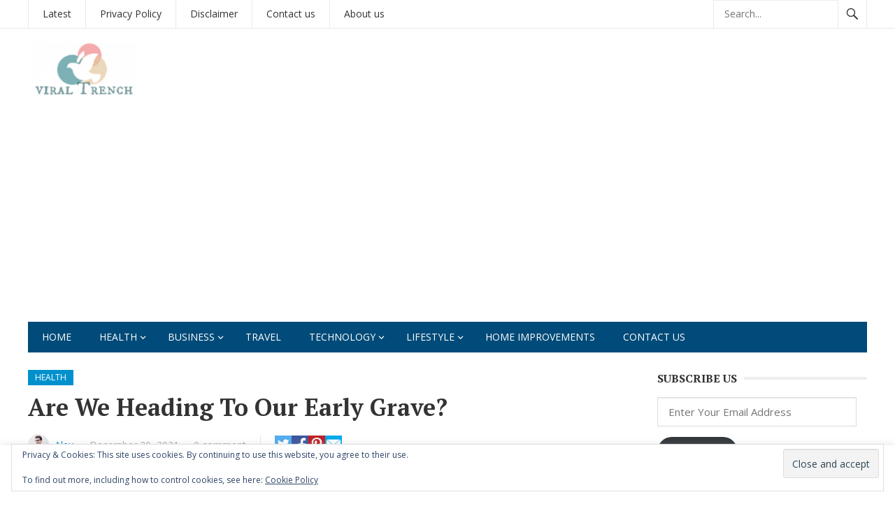

--- FILE ---
content_type: text/html; charset=UTF-8
request_url: https://viraltrench.com/are-we-heading-to-our-early-grave/
body_size: 37048
content:
<!DOCTYPE html><html
lang="en-US"><head><meta
charset="UTF-8"><meta
name="viewport" content="width=device-width, initial-scale=1"><meta
http-equiv="X-UA-Compatible" content="IE=edge"><meta
name="HandheldFriendly" content="true"><link
rel="profile" href="http://gmpg.org/xfn/11"><link
rel="icon" type="image/png" href="http://localhost:8888/jahan-wp/wp-content/uploads/2019/10/Copy-of-Rankerhub-1.png" /><style id="reCAPTCHA-style" >.google-recaptcha-container{display:block;clear:both}.google-recaptcha-container
iframe{margin:0}.google-recaptcha-container .plugin-credits
a{text-decoration:underline}</style><meta
name='robots' content='index, follow, max-image-preview:large, max-snippet:-1, max-video-preview:-1' /><title>Are We Heading To Our Early Grave?</title><meta
name="description" content="So how do they do that? Let us get some inspiration from them. These people book their weekends for healing and de-stressing." /><link
rel="canonical" href="https://viraltrench.com/are-we-heading-to-our-early-grave/" /><meta
property="og:locale" content="en_US" /><meta
property="og:type" content="article" /><meta
property="og:title" content="Are We Heading To Our Early Grave?" /><meta
property="og:description" content="So how do they do that? Let us get some inspiration from them. These people book their weekends for healing and de-stressing." /><meta
property="og:url" content="https://viraltrench.com/are-we-heading-to-our-early-grave/" /><meta
property="og:site_name" content="Viral Trench" /><meta
property="article:published_time" content="2021-12-20T08:11:21+00:00" /><meta
property="article:modified_time" content="2021-12-27T10:33:30+00:00" /><meta
property="og:image" content="https://viraltrench.com/wp-content/uploads/2021/12/Are-We-Heading-To-Our-Early-Grave-1.jpg" /><meta
property="og:image:width" content="586" /><meta
property="og:image:height" content="390" /><meta
property="og:image:type" content="image/jpeg" /><meta
name="author" content="Alex" /><meta
name="twitter:card" content="summary_large_image" /><meta
name="twitter:label1" content="Written by" /><meta
name="twitter:data1" content="Alex" /><meta
name="twitter:label2" content="Est. reading time" /><meta
name="twitter:data2" content="3 minutes" /> <script type="application/ld+json" class="yoast-schema-graph">{"@context":"https://schema.org","@graph":[{"@type":"Article","@id":"https://viraltrench.com/are-we-heading-to-our-early-grave/#article","isPartOf":{"@id":"https://viraltrench.com/are-we-heading-to-our-early-grave/"},"author":{"name":"Alex","@id":"https://viraltrench.com/#/schema/person/9466dfcc40ab57c3e3c6cb6d5005a659"},"headline":"Are We Heading To Our Early Grave?","datePublished":"2021-12-20T08:11:21+00:00","dateModified":"2021-12-27T10:33:30+00:00","mainEntityOfPage":{"@id":"https://viraltrench.com/are-we-heading-to-our-early-grave/"},"wordCount":580,"commentCount":0,"image":{"@id":"https://viraltrench.com/are-we-heading-to-our-early-grave/#primaryimage"},"thumbnailUrl":"https://viraltrench.com/wp-content/uploads/2021/12/Are-We-Heading-To-Our-Early-Grave-1.jpg","articleSection":["Health"],"inLanguage":"en-US","potentialAction":[{"@type":"CommentAction","name":"Comment","target":["https://viraltrench.com/are-we-heading-to-our-early-grave/#respond"]}]},{"@type":"WebPage","@id":"https://viraltrench.com/are-we-heading-to-our-early-grave/","url":"https://viraltrench.com/are-we-heading-to-our-early-grave/","name":"Are We Heading To Our Early Grave?","isPartOf":{"@id":"https://viraltrench.com/#website"},"primaryImageOfPage":{"@id":"https://viraltrench.com/are-we-heading-to-our-early-grave/#primaryimage"},"image":{"@id":"https://viraltrench.com/are-we-heading-to-our-early-grave/#primaryimage"},"thumbnailUrl":"https://viraltrench.com/wp-content/uploads/2021/12/Are-We-Heading-To-Our-Early-Grave-1.jpg","datePublished":"2021-12-20T08:11:21+00:00","dateModified":"2021-12-27T10:33:30+00:00","author":{"@id":"https://viraltrench.com/#/schema/person/9466dfcc40ab57c3e3c6cb6d5005a659"},"description":"So how do they do that? Let us get some inspiration from them. These people book their weekends for healing and de-stressing.","breadcrumb":{"@id":"https://viraltrench.com/are-we-heading-to-our-early-grave/#breadcrumb"},"inLanguage":"en-US","potentialAction":[{"@type":"ReadAction","target":["https://viraltrench.com/are-we-heading-to-our-early-grave/"]}]},{"@type":"ImageObject","inLanguage":"en-US","@id":"https://viraltrench.com/are-we-heading-to-our-early-grave/#primaryimage","url":"https://viraltrench.com/wp-content/uploads/2021/12/Are-We-Heading-To-Our-Early-Grave-1.jpg","contentUrl":"https://viraltrench.com/wp-content/uploads/2021/12/Are-We-Heading-To-Our-Early-Grave-1.jpg","width":586,"height":390,"caption":"In our entire life, we take a lot of stress from our job, personal life, child care, and married life, the list goes on. This stress is eating away at us, leading us towards an early death. It has become an integral part of our lives. But it is up to us to decide how to tackle it. There is a cohort of people who know how to de-stress themselves. They too have their own struggles, but they also know ways to de-stress themselves and keep themselves away from the toxicity. So how do they do that? Let us get some inspiration from them. These people book their weekends for healing and de-stressing. They take basic steps to reclaim some peace in their lives and ensure a stress-free start to the next working week. They detach themselves from the digital world Meetings, deadlines, and goals are all part of the workweek. It will cost you nothing to disconnect from your phone and rest at the weekends. Technology is a trap and drains all of your valuable time and energy. During weekends, successful people refrain from using any digital devices. It encourages restful sleep and protects against technology-induced stress. They go on outings and enjoy the outdoors You spend the majority of your workweek cooped up in your cubicle. Successful people spend their weekends socialising, connecting with loved ones, playing games, and taking in nature. Stress and despair can be reduced by taking a short walk or taking part in different activities. There are parks, restaurants, and theatres where you can spend time with your special someone. Escape room games have been shown to be effective stress relievers. These days you get to experience both physical and virtual escape rooms. My personal favorite is Lost Reality, (click here), it is a physical escape room. I had a blast and a memorable game there. You can take your kids and family for a VR escape room experience. These games are one of a kind experience and surely a stress buster. I have heard a lot about arcade vr and vr escape room Sydney. You can put these escape rooms on your bucket list and visit them whenever you get a chance. I bet you would not regret it. They work out and meditate Exercise is critical for both physical and mental health. Successful people know not to compromise their health. They indulge themselves in different physical activities that improve their mood and help to relax. They meditate to increase self-awareness and reduce their anxiety. They don't dwell on the bad things in life It's easy for some people to dwell in anxiety during peaceful moments. Successful people make a conscious effort to stay in the moment rather than think about bad things. Stressing yourself out by worrying too much about the future or the past is a waste of time. Do not let anything ruin your present moments. They do not over-commit When you think about it, you won't be surprised to learn that you don't receive much vacation time. As a result, you must limit the number of activities you participate in throughout the weekend. Last Thoughts... Successful people are always adept at prioritising their multiple duties. By doing this they complete all of their tasks while still having time for themselves."},{"@type":"BreadcrumbList","@id":"https://viraltrench.com/are-we-heading-to-our-early-grave/#breadcrumb","itemListElement":[{"@type":"ListItem","position":1,"name":"Home","item":"https://viraltrench.com/"},{"@type":"ListItem","position":2,"name":"Are We Heading To Our Early Grave?"}]},{"@type":"WebSite","@id":"https://viraltrench.com/#website","url":"https://viraltrench.com/","name":"Viral Trench","description":"Interesting Stories Health LifeStyle and Technology","potentialAction":[{"@type":"SearchAction","target":{"@type":"EntryPoint","urlTemplate":"https://viraltrench.com/?s={search_term_string}"},"query-input":{"@type":"PropertyValueSpecification","valueRequired":true,"valueName":"search_term_string"}}],"inLanguage":"en-US"},{"@type":"Person","@id":"https://viraltrench.com/#/schema/person/9466dfcc40ab57c3e3c6cb6d5005a659","name":"Alex","image":{"@type":"ImageObject","inLanguage":"en-US","@id":"https://viraltrench.com/#/schema/person/image/","url":"https://secure.gravatar.com/avatar/80230f116c1a2de4e63707e400501c06ca7fbabf2098e90d29373bf5590d8160?s=96&d=mm&r=g","contentUrl":"https://secure.gravatar.com/avatar/80230f116c1a2de4e63707e400501c06ca7fbabf2098e90d29373bf5590d8160?s=96&d=mm&r=g","caption":"Alex"},"description":"Alex Jones is a writer and blogger who expresses ideas and thoughts through writings. He loves to get engaged with the readers who are seeking for informative content on various niches over the internet. He is a featured blogger at various high authority blogs and magazines in which He is sharing research-based content with the vast online community."}]}</script> <link
rel='dns-prefetch' href='//www.google.com' /><link
rel='dns-prefetch' href='//stats.wp.com' /><link
rel='dns-prefetch' href='//fonts.googleapis.com' /><link
rel='dns-prefetch' href='//v0.wordpress.com' /><link
rel='preconnect' href='//c0.wp.com' /><link
rel="alternate" type="application/rss+xml" title="Viral Trench &raquo; Feed" href="https://viraltrench.com/feed/" /><link
rel="alternate" type="application/rss+xml" title="Viral Trench &raquo; Comments Feed" href="https://viraltrench.com/comments/feed/" /><link
rel="alternate" type="application/rss+xml" title="Viral Trench &raquo; Are We Heading To Our Early Grave? Comments Feed" href="https://viraltrench.com/are-we-heading-to-our-early-grave/feed/" /><link
rel="alternate" title="oEmbed (JSON)" type="application/json+oembed" href="https://viraltrench.com/wp-json/oembed/1.0/embed?url=https%3A%2F%2Fviraltrench.com%2Fare-we-heading-to-our-early-grave%2F" /><link
rel="alternate" title="oEmbed (XML)" type="text/xml+oembed" href="https://viraltrench.com/wp-json/oembed/1.0/embed?url=https%3A%2F%2Fviraltrench.com%2Fare-we-heading-to-our-early-grave%2F&#038;format=xml" /><style id='wp-img-auto-sizes-contain-inline-css' type='text/css'>img:is([sizes=auto i],[sizes^="auto," i]){contain-intrinsic-size:3000px 1500px}</style><link
rel='stylesheet' id='jetpack_related-posts-css' href='https://viraltrench.com/wp-content/cache/wp-super-minify/css/bc7e97e37ee5ffb95d4b064e26709b2f.css?ver=20240116' type='text/css' media='all' /><style id='wp-emoji-styles-inline-css' type='text/css'>img.wp-smiley,img.emoji{display:inline !important;border:none !important;box-shadow:none !important;height:1em !important;width:1em !important;margin:0
0.07em !important;vertical-align:-0.1em !important;background:none !important;padding:0
!important}</style><style id='wp-block-library-inline-css' type='text/css'>:root{--wp-block-synced-color:#7a00df;--wp-block-synced-color--rgb:122,0,223;--wp-bound-block-color:var(--wp-block-synced-color);--wp-editor-canvas-background:#ddd;--wp-admin-theme-color:#007cba;--wp-admin-theme-color--rgb:0,124,186;--wp-admin-theme-color-darker-10:#006ba1;--wp-admin-theme-color-darker-10--rgb:0,107,160.5;--wp-admin-theme-color-darker-20:#005a87;--wp-admin-theme-color-darker-20--rgb:0,90,135;--wp-admin-border-width-focus:2px}@media (min-resolution:192dpi){:root{--wp-admin-border-width-focus:1.5px}}.wp-element-button{cursor:pointer}:root .has-very-light-gray-background-color{background-color:#eee}:root .has-very-dark-gray-background-color{background-color:#313131}:root .has-very-light-gray-color{color:#eee}:root .has-very-dark-gray-color{color:#313131}:root .has-vivid-green-cyan-to-vivid-cyan-blue-gradient-background{background:linear-gradient(135deg,#00d084,#0693e3)}:root .has-purple-crush-gradient-background{background:linear-gradient(135deg,#34e2e4,#4721fb 50%,#ab1dfe)}:root .has-hazy-dawn-gradient-background{background:linear-gradient(135deg,#faaca8,#dad0ec)}:root .has-subdued-olive-gradient-background{background:linear-gradient(135deg,#fafae1,#67a671)}:root .has-atomic-cream-gradient-background{background:linear-gradient(135deg,#fdd79a,#004a59)}:root .has-nightshade-gradient-background{background:linear-gradient(135deg,#330968,#31cdcf)}:root .has-midnight-gradient-background{background:linear-gradient(135deg,#020381,#2874fc)}:root{--wp--preset--font-size--normal:16px;--wp--preset--font-size--huge:42px}.has-regular-font-size{font-size:1em}.has-larger-font-size{font-size:2.625em}.has-normal-font-size{font-size:var(--wp--preset--font-size--normal)}.has-huge-font-size{font-size:var(--wp--preset--font-size--huge)}.has-text-align-center{text-align:center}.has-text-align-left{text-align:left}.has-text-align-right{text-align:right}.has-fit-text{white-space:nowrap!important}#end-resizable-editor-section{display:none}.aligncenter{clear:both}.items-justified-left{justify-content:flex-start}.items-justified-center{justify-content:center}.items-justified-right{justify-content:flex-end}.items-justified-space-between{justify-content:space-between}.screen-reader-text{border:0;clip-path:inset(50%);height:1px;margin:-1px;overflow:hidden;padding:0;position:absolute;width:1px;word-wrap:normal!important}.screen-reader-text:focus{background-color:#ddd;clip-path:none;color:#444;display:block;font-size:1em;height:auto;left:5px;line-height:normal;padding:15px
23px 14px;text-decoration:none;top:5px;width:auto;z-index:100000}html :where(.has-border-color){border-style:solid}html :where([style*=border-top-color]){border-top-style:solid}html :where([style*=border-right-color]){border-right-style:solid}html :where([style*=border-bottom-color]){border-bottom-style:solid}html :where([style*=border-left-color]){border-left-style:solid}html :where([style*=border-width]){border-style:solid}html :where([style*=border-top-width]){border-top-style:solid}html :where([style*=border-right-width]){border-right-style:solid}html :where([style*=border-bottom-width]){border-bottom-style:solid}html :where([style*=border-left-width]){border-left-style:solid}html :where(img[class*=wp-image-]){height:auto;max-width:100%}:where(figure){margin:0
0 1em}html :where(.is-position-sticky){--wp-admin--admin-bar--position-offset:var(--wp-admin--admin-bar--height,0px)}@media screen and (max-width:600px){html:where(.is-position-sticky){--wp-admin--admin-bar--position-offset:0px}}</style><style id='global-styles-inline-css' type='text/css'>:root{--wp--preset--aspect-ratio--square:1;--wp--preset--aspect-ratio--4-3:4/3;--wp--preset--aspect-ratio--3-4:3/4;--wp--preset--aspect-ratio--3-2:3/2;--wp--preset--aspect-ratio--2-3:2/3;--wp--preset--aspect-ratio--16-9:16/9;--wp--preset--aspect-ratio--9-16:9/16;--wp--preset--color--black:#000;--wp--preset--color--cyan-bluish-gray:#abb8c3;--wp--preset--color--white:#fff;--wp--preset--color--pale-pink:#f78da7;--wp--preset--color--vivid-red:#cf2e2e;--wp--preset--color--luminous-vivid-orange:#ff6900;--wp--preset--color--luminous-vivid-amber:#fcb900;--wp--preset--color--light-green-cyan:#7bdcb5;--wp--preset--color--vivid-green-cyan:#00d084;--wp--preset--color--pale-cyan-blue:#8ed1fc;--wp--preset--color--vivid-cyan-blue:#0693e3;--wp--preset--color--vivid-purple:#9b51e0;--wp--preset--gradient--vivid-cyan-blue-to-vivid-purple:linear-gradient(135deg,rgb(6,147,227) 0%,rgb(155,81,224) 100%);--wp--preset--gradient--light-green-cyan-to-vivid-green-cyan:linear-gradient(135deg,rgb(122,220,180) 0%,rgb(0,208,130) 100%);--wp--preset--gradient--luminous-vivid-amber-to-luminous-vivid-orange:linear-gradient(135deg,rgb(252,185,0) 0%,rgb(255,105,0) 100%);--wp--preset--gradient--luminous-vivid-orange-to-vivid-red:linear-gradient(135deg,rgb(255,105,0) 0%,rgb(207,46,46) 100%);--wp--preset--gradient--very-light-gray-to-cyan-bluish-gray:linear-gradient(135deg,rgb(238,238,238) 0%,rgb(169,184,195) 100%);--wp--preset--gradient--cool-to-warm-spectrum:linear-gradient(135deg,rgb(74,234,220) 0%,rgb(151,120,209) 20%,rgb(207,42,186) 40%,rgb(238,44,130) 60%,rgb(251,105,98) 80%,rgb(254,248,76) 100%);--wp--preset--gradient--blush-light-purple:linear-gradient(135deg,rgb(255,206,236) 0%,rgb(152,150,240) 100%);--wp--preset--gradient--blush-bordeaux:linear-gradient(135deg,rgb(254,205,165) 0%,rgb(254,45,45) 50%,rgb(107,0,62) 100%);--wp--preset--gradient--luminous-dusk:linear-gradient(135deg,rgb(255,203,112) 0%,rgb(199,81,192) 50%,rgb(65,88,208) 100%);--wp--preset--gradient--pale-ocean:linear-gradient(135deg,rgb(255,245,203) 0%,rgb(182,227,212) 50%,rgb(51,167,181) 100%);--wp--preset--gradient--electric-grass:linear-gradient(135deg,rgb(202,248,128) 0%,rgb(113,206,126) 100%);--wp--preset--gradient--midnight:linear-gradient(135deg,rgb(2,3,129) 0%,rgb(40,116,252) 100%);--wp--preset--font-size--small:13px;--wp--preset--font-size--medium:20px;--wp--preset--font-size--large:36px;--wp--preset--font-size--x-large:42px;--wp--preset--spacing--20:0.44rem;--wp--preset--spacing--30:0.67rem;--wp--preset--spacing--40:1rem;--wp--preset--spacing--50:1.5rem;--wp--preset--spacing--60:2.25rem;--wp--preset--spacing--70:3.38rem;--wp--preset--spacing--80:5.06rem;--wp--preset--shadow--natural:6px 6px 9px rgba(0, 0, 0, 0.2);--wp--preset--shadow--deep:12px 12px 50px rgba(0, 0, 0, 0.4);--wp--preset--shadow--sharp:6px 6px 0px rgba(0, 0, 0, 0.2);--wp--preset--shadow--outlined:6px 6px 0px -3px rgb(255, 255, 255), 6px 6px rgb(0, 0, 0);--wp--preset--shadow--crisp:6px 6px 0px rgb(0,0,0)}:where(.is-layout-flex){gap:0.5em}:where(.is-layout-grid){gap:0.5em}body .is-layout-flex{display:flex}.is-layout-flex{flex-wrap:wrap;align-items:center}.is-layout-flex>:is(*,div){margin:0}body .is-layout-grid{display:grid}.is-layout-grid>:is(*,div){margin:0}:where(.wp-block-columns.is-layout-flex){gap:2em}:where(.wp-block-columns.is-layout-grid){gap:2em}:where(.wp-block-post-template.is-layout-flex){gap:1.25em}:where(.wp-block-post-template.is-layout-grid){gap:1.25em}.has-black-color{color:var(--wp--preset--color--black) !important}.has-cyan-bluish-gray-color{color:var(--wp--preset--color--cyan-bluish-gray) !important}.has-white-color{color:var(--wp--preset--color--white) !important}.has-pale-pink-color{color:var(--wp--preset--color--pale-pink) !important}.has-vivid-red-color{color:var(--wp--preset--color--vivid-red) !important}.has-luminous-vivid-orange-color{color:var(--wp--preset--color--luminous-vivid-orange) !important}.has-luminous-vivid-amber-color{color:var(--wp--preset--color--luminous-vivid-amber) !important}.has-light-green-cyan-color{color:var(--wp--preset--color--light-green-cyan) !important}.has-vivid-green-cyan-color{color:var(--wp--preset--color--vivid-green-cyan) !important}.has-pale-cyan-blue-color{color:var(--wp--preset--color--pale-cyan-blue) !important}.has-vivid-cyan-blue-color{color:var(--wp--preset--color--vivid-cyan-blue) !important}.has-vivid-purple-color{color:var(--wp--preset--color--vivid-purple) !important}.has-black-background-color{background-color:var(--wp--preset--color--black) !important}.has-cyan-bluish-gray-background-color{background-color:var(--wp--preset--color--cyan-bluish-gray) !important}.has-white-background-color{background-color:var(--wp--preset--color--white) !important}.has-pale-pink-background-color{background-color:var(--wp--preset--color--pale-pink) !important}.has-vivid-red-background-color{background-color:var(--wp--preset--color--vivid-red) !important}.has-luminous-vivid-orange-background-color{background-color:var(--wp--preset--color--luminous-vivid-orange) !important}.has-luminous-vivid-amber-background-color{background-color:var(--wp--preset--color--luminous-vivid-amber) !important}.has-light-green-cyan-background-color{background-color:var(--wp--preset--color--light-green-cyan) !important}.has-vivid-green-cyan-background-color{background-color:var(--wp--preset--color--vivid-green-cyan) !important}.has-pale-cyan-blue-background-color{background-color:var(--wp--preset--color--pale-cyan-blue) !important}.has-vivid-cyan-blue-background-color{background-color:var(--wp--preset--color--vivid-cyan-blue) !important}.has-vivid-purple-background-color{background-color:var(--wp--preset--color--vivid-purple) !important}.has-black-border-color{border-color:var(--wp--preset--color--black) !important}.has-cyan-bluish-gray-border-color{border-color:var(--wp--preset--color--cyan-bluish-gray) !important}.has-white-border-color{border-color:var(--wp--preset--color--white) !important}.has-pale-pink-border-color{border-color:var(--wp--preset--color--pale-pink) !important}.has-vivid-red-border-color{border-color:var(--wp--preset--color--vivid-red) !important}.has-luminous-vivid-orange-border-color{border-color:var(--wp--preset--color--luminous-vivid-orange) !important}.has-luminous-vivid-amber-border-color{border-color:var(--wp--preset--color--luminous-vivid-amber) !important}.has-light-green-cyan-border-color{border-color:var(--wp--preset--color--light-green-cyan) !important}.has-vivid-green-cyan-border-color{border-color:var(--wp--preset--color--vivid-green-cyan) !important}.has-pale-cyan-blue-border-color{border-color:var(--wp--preset--color--pale-cyan-blue) !important}.has-vivid-cyan-blue-border-color{border-color:var(--wp--preset--color--vivid-cyan-blue) !important}.has-vivid-purple-border-color{border-color:var(--wp--preset--color--vivid-purple) !important}.has-vivid-cyan-blue-to-vivid-purple-gradient-background{background:var(--wp--preset--gradient--vivid-cyan-blue-to-vivid-purple) !important}.has-light-green-cyan-to-vivid-green-cyan-gradient-background{background:var(--wp--preset--gradient--light-green-cyan-to-vivid-green-cyan) !important}.has-luminous-vivid-amber-to-luminous-vivid-orange-gradient-background{background:var(--wp--preset--gradient--luminous-vivid-amber-to-luminous-vivid-orange) !important}.has-luminous-vivid-orange-to-vivid-red-gradient-background{background:var(--wp--preset--gradient--luminous-vivid-orange-to-vivid-red) !important}.has-very-light-gray-to-cyan-bluish-gray-gradient-background{background:var(--wp--preset--gradient--very-light-gray-to-cyan-bluish-gray) !important}.has-cool-to-warm-spectrum-gradient-background{background:var(--wp--preset--gradient--cool-to-warm-spectrum) !important}.has-blush-light-purple-gradient-background{background:var(--wp--preset--gradient--blush-light-purple) !important}.has-blush-bordeaux-gradient-background{background:var(--wp--preset--gradient--blush-bordeaux) !important}.has-luminous-dusk-gradient-background{background:var(--wp--preset--gradient--luminous-dusk) !important}.has-pale-ocean-gradient-background{background:var(--wp--preset--gradient--pale-ocean) !important}.has-electric-grass-gradient-background{background:var(--wp--preset--gradient--electric-grass) !important}.has-midnight-gradient-background{background:var(--wp--preset--gradient--midnight) !important}.has-small-font-size{font-size:var(--wp--preset--font-size--small) !important}.has-medium-font-size{font-size:var(--wp--preset--font-size--medium) !important}.has-large-font-size{font-size:var(--wp--preset--font-size--large) !important}.has-x-large-font-size{font-size:var(--wp--preset--font-size--x-large) !important}</style><style id='classic-theme-styles-inline-css' type='text/css'>
/*! This file is auto-generated */
.wp-block-button__link{color:#fff;background-color:#32373c;border-radius:9999px;box-shadow:none;text-decoration:none;padding:calc(.667em + 2px) calc(1.333em+2px);font-size:1.125em}.wp-block-file__button{background:#32373c;color:#fff;text-decoration:none}</style><link
rel='stylesheet' id='cookie-law-info-css' href='https://viraltrench.com/wp-content/cache/wp-super-minify/css/0bfa343f54aa940d1d6188b4be6c0f8e.css?ver=3.3.9.1' type='text/css' media='all' /><link
rel='stylesheet' id='cookie-law-info-gdpr-css' href='https://viraltrench.com/wp-content/cache/wp-super-minify/css/88e1b9b788fec50f0ee4c549e17539ce.css?ver=3.3.9.1' type='text/css' media='all' /><link
rel='stylesheet' id='ez-toc-css' href='https://viraltrench.com/wp-content/plugins/easy-table-of-contents/assets/css/screen.min.css?ver=2.0.80' type='text/css' media='all' /><style id='ez-toc-inline-css' type='text/css'>div#ez-toc-container .ez-toc-title{font-size:120%}div#ez-toc-container .ez-toc-title{font-weight:500}div#ez-toc-container ul li , div#ez-toc-container ul li
a{font-size:95%}div#ez-toc-container ul li , div#ez-toc-container ul li
a{font-weight:500}div#ez-toc-container nav ul ul
li{font-size:90%}.ez-toc-box-title{font-weight:bold;margin-bottom:10px;text-align:center;text-transform:uppercase;letter-spacing:1px;color:#666;padding-bottom:5px;position:absolute;top:-4%;left:5%;background-color:inherit;transition:top 0.3s ease}.ez-toc-box-title.toc-closed{top:-25%}.ez-toc-container-direction{direction:ltr}.ez-toc-counter
ul{counter-reset:item }.ez-toc-counter nav ul li a::before{content:counters(item, '.', decimal) '. ';display:inline-block;counter-increment:item;flex-grow:0;flex-shrink:0;margin-right: .2em;float:left}.ez-toc-widget-direction{direction:ltr}.ez-toc-widget-container
ul{counter-reset:item }.ez-toc-widget-container nav ul li a::before{content:counters(item, '.', decimal) '. ';display:inline-block;counter-increment:item;flex-grow:0;flex-shrink:0;margin-right: .2em;float:left}</style><link
rel='stylesheet' id='demo_fonts-css' href='//fonts.googleapis.com/css?family=Open+Sans%3Aregular%2Citalic%2C700|PT+Serif%3Aregular%2Citalic%2C700%26subset%3Dlatin%2C' type='text/css' media='screen' /><link
rel='stylesheet' id='newsnow_pro-style-css' href='https://viraltrench.com/wp-content/cache/wp-super-minify/css/6b73657082a5a0c7f238c48010d0c18e.css?ver=20180523' type='text/css' media='all' /><link
rel='stylesheet' id='genericons-style-css' href='https://viraltrench.com/wp-content/cache/wp-super-minify/css/8490ef72b2f21131289771cf6022585b.css?ver=6.9' type='text/css' media='all' /><link
rel='stylesheet' id='responsive-style-css' href='https://viraltrench.com/wp-content/cache/wp-super-minify/css/a7aa01a385d3d894d8e4e81cf0d6331c.css?ver=20161209' type='text/css' media='all' /><link
rel='stylesheet' id='jetpack-subscriptions-css' href='https://c0.wp.com/p/jetpack/15.4/_inc/build/subscriptions/subscriptions.min.css' type='text/css' media='all' /><style id='jetpack_facebook_likebox-inline-css' type='text/css'>.widget_facebook_likebox{overflow:hidden}</style><link
rel='stylesheet' id='griwpc-recaptcha-style-css' href='https://viraltrench.com/wp-content/cache/wp-super-minify/css/9a250f1b0fc0e3ae93eaaec82acdb1a7.css?ver=9.1.2' type='text/css' media='all' /><style id='griwpc-recaptcha-style-inline-css' type='text/css'>.google-recaptcha-container{display:block;clear:both}.google-recaptcha-container
iframe{margin:0}.google-recaptcha-container .plugin-credits
a{text-decoration:underline}</style><link
rel='stylesheet' id='sharedaddy-css' href='https://c0.wp.com/p/jetpack/15.4/modules/sharedaddy/sharing.css' type='text/css' media='all' /><link
rel='stylesheet' id='social-logos-css' href='https://c0.wp.com/p/jetpack/15.4/_inc/social-logos/social-logos.min.css' type='text/css' media='all' /> <script type="text/javascript" id="jetpack_related-posts-js-extra">var related_posts_js_options={"post_heading":"h4"};</script> <script type="text/javascript" src="https://c0.wp.com/p/jetpack/15.4/_inc/build/related-posts/related-posts.min.js" id="jetpack_related-posts-js"></script> <script type="text/javascript" src="https://c0.wp.com/c/6.9/wp-includes/js/jquery/jquery.min.js" id="jquery-core-js"></script> <script type="text/javascript" src="https://c0.wp.com/c/6.9/wp-includes/js/jquery/jquery-migrate.min.js" id="jquery-migrate-js"></script> <script type="text/javascript" id="cookie-law-info-js-extra">var Cli_Data={"nn_cookie_ids":[],"cookielist":[],"non_necessary_cookies":[],"ccpaEnabled":"","ccpaRegionBased":"","ccpaBarEnabled":"","strictlyEnabled":["necessary","obligatoire"],"ccpaType":"gdpr","js_blocking":"1","custom_integration":"","triggerDomRefresh":"","secure_cookies":""};var cli_cookiebar_settings={"animate_speed_hide":"500","animate_speed_show":"500","background":"#FFF","border":"#b1a6a6c2","border_on":"","button_1_button_colour":"#61a229","button_1_button_hover":"#4e8221","button_1_link_colour":"#fff","button_1_as_button":"1","button_1_new_win":"","button_2_button_colour":"#333","button_2_button_hover":"#292929","button_2_link_colour":"#444","button_2_as_button":"","button_2_hidebar":"","button_3_button_colour":"#dedfe0","button_3_button_hover":"#b2b2b3","button_3_link_colour":"#333333","button_3_as_button":"1","button_3_new_win":"","button_4_button_colour":"#dedfe0","button_4_button_hover":"#b2b2b3","button_4_link_colour":"#333333","button_4_as_button":"1","button_7_button_colour":"#61a229","button_7_button_hover":"#4e8221","button_7_link_colour":"#fff","button_7_as_button":"1","button_7_new_win":"","font_family":"inherit","header_fix":"","notify_animate_hide":"1","notify_animate_show":"","notify_div_id":"#cookie-law-info-bar","notify_position_horizontal":"right","notify_position_vertical":"bottom","scroll_close":"","scroll_close_reload":"","accept_close_reload":"","reject_close_reload":"","showagain_tab":"","showagain_background":"#fff","showagain_border":"#000","showagain_div_id":"#cookie-law-info-again","showagain_x_position":"100px","text":"#333333","show_once_yn":"","show_once":"10000","logging_on":"","as_popup":"","popup_overlay":"1","bar_heading_text":"","cookie_bar_as":"banner","popup_showagain_position":"bottom-right","widget_position":"left"};var log_object={"ajax_url":"https://viraltrench.com/wp-admin/admin-ajax.php"};</script> <script type="text/javascript" src="https://viraltrench.com/wp-content/cache/wp-super-minify/js/1f02691e13eb2e730aa5af38744d32a4.js?ver=3.3.9.1" id="cookie-law-info-js"></script> <script type="text/javascript" id="seo-automated-link-building-js-extra">var seoAutomatedLinkBuilding={"ajaxUrl":"https://viraltrench.com/wp-admin/admin-ajax.php"};</script> <script type="text/javascript" src="https://viraltrench.com/wp-content/cache/wp-super-minify/js/02fa781b16e2608927e598c2c2300058.js?ver=6.9" id="seo-automated-link-building-js"></script> <link
rel="https://api.w.org/" href="https://viraltrench.com/wp-json/" /><link
rel="alternate" title="JSON" type="application/json" href="https://viraltrench.com/wp-json/wp/v2/posts/13807" /><link
rel="EditURI" type="application/rsd+xml" title="RSD" href="https://viraltrench.com/xmlrpc.php?rsd" /><meta
name="generator" content="WordPress 6.9" /><link
rel='shortlink' href='https://wp.me/p9Igl8-3AH' /> <script type="text/javascript">function external_links_in_new_windows_loop(){if(!document.links){document.links=document.getElementsByTagName('a');}
var change_link=false;var force='';var ignore='';for(var t=0;t<document.links.length;t++){var all_links=document.links[t];change_link=false;if(document.links[t].hasAttribute('onClick')==false){if(all_links.href.search(/^http/)!=-1&&all_links.href.search('viraltrench.com')==-1&&all_links.href.search(/^#/)==-1){change_link=true;}
if(force!=''&&all_links.href.search(force)!=-1){change_link=true;}
if(ignore!=''&&all_links.href.search(ignore)!=-1){change_link=false;}
if(change_link==true){document.links[t].setAttribute('onClick','javascript:window.open(\''+all_links.href.replace(/'/g,'')+'\', \'_blank\', \'noopener\'); return false;');document.links[t].removeAttribute('target');}}}}
function external_links_in_new_windows_load(func)
{var oldonload=window.onload;if(typeof window.onload!='function'){window.onload=func;}else{window.onload=function(){oldonload();func();}}}
external_links_in_new_windows_load(external_links_in_new_windows_loop);</script> <script async src="https://www.googletagmanager.com/gtag/js?id=G-16MJRGGD62"></script> <script>window.dataLayer=window.dataLayer||[];function gtag(){dataLayer.push(arguments);}
gtag('js',new Date());gtag('config','G-16MJRGGD62');</script> <script async src="https://pagead2.googlesyndication.com/pagead/js/adsbygoogle.js?client=ca-pub-6590428457779537"
     crossorigin="anonymous"></script> <style>img#wpstats{display:none}</style><link
rel="pingback" href="https://viraltrench.com/xmlrpc.php"><style type="text/css" id="demo-custom-css">.secondary{font-family:"PT Serif","Helvetica Neue",sans-serif}</style><style type="text/css" media="all">body,
.breadcrumbs h3,
.section-header h3,
label,
input,
input[type="text"],
input[type="email"],
input[type="url"],
input[type="search"],
input[type="password"],
textarea,
button,
.btn,
input[type="submit"],
input[type="reset"],
input[type="button"],
table,
.sidebar .widget_ad .widget-title,
.site-footer .widget_ad .widget-title{font-family:"Open Sans","Helvetica Neue",Helvetica,Arial,sans-serif}h1,h2,h3,h4,h5,h6{font-family:"PT Serif","Helvetica Neue",Helvetica,Arial,sans-serif}a,
a:visited,
.sf-menu ul li li a:hover,
.sf-menu li.sfHover li a:hover,
#primary-menu li a:hover,
#primary-menu li.current-menu-item a,
#primary-menu li li a:hover,
#primary-menu li li.current-menu-item a:hover,
#secondary-menu li li a:hover,
.entry-meta a,
.edit-link a,
.comment-reply-title small a:hover,
.entry-content a,
.entry-content a:visited,
.page-content a,
.page-content a:visited,
.pagination .page-numbers.current,
#latest-content h3,
.content-block .section-heading h3 a,
.content-block .section-heading h3 a:visited,
.header-search .search-submit:hover{color:#0091cd}a:hover,
.site-title a:hover,
.mobile-menu ul li a:hover,
.pagination .page-numbers:hover,
.sidebar .widget a:hover,
.site-footer .widget a:hover,
.sidebar .widget ul li a:hover,
.site-footer .widget ul li a:hover,
.entry-related .hentry .entry-title a:hover,
.author-box .author-name span a:hover,
.entry-tags .tag-links a:hover:before,
.widget_tag_cloud .tagcloud a:hover:before,
.entry-content a:hover,
.page-content a:hover,
.content-block .section-heading h3 a:hover,
.content-block .section-heading .section-more-link a:hover,
.entry-meta .entry-comment a:hover,
.entry-title a:hover,
.page-content ul li:before,
.entry-content ul li:before{color:#f00}.mobile-menu-icon .menu-icon-close,
.mobile-menu-icon .menu-icon-open,
.widget_newsletter form input[type="submit"],
.widget_newsletter form input[type="button"],
.widget_newsletter form button,
.more-button a,
.more-button a:hover,
.entry-header .entry-category-icon a,
#secondary-menu li.current-menu-item a,
#secondary-menu li.sfHover a,
#secondary-menu li a:hover{background-color:#0091cd}#secondary-bar,button,.btn,input[type="submit"],input[type="reset"],input[type="button"],button:hover,.btn:hover,input[type="reset"]:hover,input[type="submit"]:hover,input[type="button"]:hover{background-color:#004b79}</style><link
rel='stylesheet' id='jetpack-swiper-library-css' href='https://c0.wp.com/p/jetpack/15.4/_inc/blocks/swiper.css' type='text/css' media='all' /><link
rel='stylesheet' id='jetpack-carousel-css' href='https://c0.wp.com/p/jetpack/15.4/modules/carousel/jetpack-carousel.css' type='text/css' media='all' /><link
rel='stylesheet' id='eu-cookie-law-style-css' href='https://c0.wp.com/p/jetpack/15.4/modules/widgets/eu-cookie-law/style.css' type='text/css' media='all' /><link
rel='stylesheet' id='cookie-law-info-table-css' href='https://viraltrench.com/wp-content/plugins/cookie-law-info/legacy/public/css/cookie-law-info-table.css?ver=3.3.9.1' type='text/css' media='all' /><link
rel='stylesheet' id='su-shortcodes-css' href='https://viraltrench.com/wp-content/plugins/shortcodes-ultimate/includes/css/shortcodes.css?ver=7.4.8' type='text/css' media='all' /></head><body
class="wp-singular post-template-default single single-post postid-13807 single-format-standard wp-theme-newsnow-pro group-blog"><div
id="page" class="site"><header
id="masthead" class="site-header clear"><div
id="primary-bar"><div
class="container"><nav
id="primary-nav" class="main-navigation"><div
class="menu-pages-container"><ul
id="primary-menu" class="sf-menu"><li
id="menu-item-2394" class="menu-item menu-item-type-post_type menu-item-object-page menu-item-2394"><a
href="https://viraltrench.com/latest/">Latest</a></li><li
id="menu-item-2396" class="menu-item menu-item-type-post_type menu-item-object-page menu-item-privacy-policy menu-item-2396"><a
rel="privacy-policy" href="https://viraltrench.com/privacy-policy/">Privacy Policy</a></li><li
id="menu-item-2397" class="menu-item menu-item-type-post_type menu-item-object-page menu-item-2397"><a
href="https://viraltrench.com/disclaimer/">Disclaimer</a></li><li
id="menu-item-2398" class="menu-item menu-item-type-post_type menu-item-object-page menu-item-2398"><a
href="https://viraltrench.com/contact-us/">Contact us</a></li><li
id="menu-item-2399" class="menu-item menu-item-type-post_type menu-item-object-page menu-item-2399"><a
href="https://viraltrench.com/about-us/">About us</a></li></ul></div></nav><div
class="header-search"><form
id="searchform" method="get" action="https://viraltrench.com/">
<input
type="search" name="s" class="search-input" placeholder="Search..." autocomplete="off">
<button
type="submit" class="search-submit"><span
class="genericon genericon-search"></span></button></form></div></div></div><div
class="site-start clear"><div
class="container"><div
class="site-branding"><div
id="logo">
<span
class="helper"></span>
<a
href="https://viraltrench.com/" rel="home">
<img
src="http://viraltrench.com/wp-content/uploads/2021/03/viraltrench.png" alt=""/>
</a></div></div>
<span
class="mobile-menu-icon">
<span
class="menu-icon-open">Menu</span>
<span
class="menu-icon-close"><span
class="genericon genericon-close"></span></span>
</span></div></div><div
id="secondary-bar" class="container clear"><div
class="container"><nav
id="secondary-nav" class="secondary-navigation"><div
class="menu-home-container"><ul
id="secondary-menu" class="sf-menu"><li
id="menu-item-356" class="menu-item menu-item-type-custom menu-item-object-custom menu-item-home menu-item-356"><a
href="http://viraltrench.com">Home</a></li><li
id="menu-item-117" class="menu-item menu-item-type-taxonomy menu-item-object-category current-post-ancestor current-menu-parent current-post-parent menu-item-has-children menu-item-117"><a
href="https://viraltrench.com/health/">Health</a><ul
class="sub-menu"><li
id="menu-item-159" class="menu-item menu-item-type-taxonomy menu-item-object-category menu-item-159"><a
href="https://viraltrench.com/health/food/">Food</a></li><li
id="menu-item-158" class="menu-item menu-item-type-taxonomy menu-item-object-category menu-item-158"><a
href="https://viraltrench.com/health/yoga/">Yoga</a></li><li
id="menu-item-4778" class="menu-item menu-item-type-taxonomy menu-item-object-category menu-item-4778"><a
href="https://viraltrench.com/health/baby-care/">Baby Care</a></li><li
id="menu-item-4779" class="menu-item menu-item-type-taxonomy menu-item-object-category menu-item-4779"><a
href="https://viraltrench.com/health/beauty/">Beauty</a></li><li
id="menu-item-4780" class="menu-item menu-item-type-taxonomy menu-item-object-category menu-item-4780"><a
href="https://viraltrench.com/spirituality/">Spirituality</a></li></ul></li><li
id="menu-item-845" class="menu-item menu-item-type-taxonomy menu-item-object-category menu-item-has-children menu-item-845"><a
href="https://viraltrench.com/business/">Business</a><ul
class="sub-menu"><li
id="menu-item-4781" class="menu-item menu-item-type-taxonomy menu-item-object-category menu-item-4781"><a
href="https://viraltrench.com/education/">Education</a></li></ul></li><li
id="menu-item-844" class="menu-item menu-item-type-taxonomy menu-item-object-category menu-item-844"><a
href="https://viraltrench.com/travel/">Travel</a></li><li
id="menu-item-119" class="menu-item menu-item-type-taxonomy menu-item-object-category menu-item-has-children menu-item-119"><a
href="https://viraltrench.com/technology/">Technology</a><ul
class="sub-menu"><li
id="menu-item-1720" class="menu-item menu-item-type-taxonomy menu-item-object-category menu-item-1720"><a
href="https://viraltrench.com/web-hosting/">Web Hosting</a></li></ul></li><li
id="menu-item-249" class="menu-item menu-item-type-taxonomy menu-item-object-category menu-item-has-children menu-item-249"><a
href="https://viraltrench.com/lifestyle/">Lifestyle</a><ul
class="sub-menu"><li
id="menu-item-6960" class="menu-item menu-item-type-taxonomy menu-item-object-category menu-item-6960"><a
href="https://viraltrench.com/wikibio/">WikiBio</a></li><li
id="menu-item-1725" class="menu-item menu-item-type-taxonomy menu-item-object-category menu-item-1725"><a
href="https://viraltrench.com/shopping/">Shopping</a></li><li
id="menu-item-4777" class="menu-item menu-item-type-taxonomy menu-item-object-category menu-item-4777"><a
href="https://viraltrench.com/entertainment/">Entertainment</a></li></ul></li><li
id="menu-item-4776" class="menu-item menu-item-type-taxonomy menu-item-object-category menu-item-4776"><a
href="https://viraltrench.com/home-improvements/">Home Improvements</a></li><li
id="menu-item-4761" class="menu-item menu-item-type-post_type menu-item-object-page menu-item-4761"><a
href="https://viraltrench.com/contact-us/">Contact us</a></li></ul></div></nav></div></div><div
class="mobile-menu clear"><div
class="container"><div
class="menu-left"><h3>Pages</h3><div
class="menu-pages-container"><ul
id="primary-mobile-menu" class=""><li
class="menu-item menu-item-type-post_type menu-item-object-page menu-item-2394"><a
href="https://viraltrench.com/latest/">Latest</a></li><li
class="menu-item menu-item-type-post_type menu-item-object-page menu-item-privacy-policy menu-item-2396"><a
rel="privacy-policy" href="https://viraltrench.com/privacy-policy/">Privacy Policy</a></li><li
class="menu-item menu-item-type-post_type menu-item-object-page menu-item-2397"><a
href="https://viraltrench.com/disclaimer/">Disclaimer</a></li><li
class="menu-item menu-item-type-post_type menu-item-object-page menu-item-2398"><a
href="https://viraltrench.com/contact-us/">Contact us</a></li><li
class="menu-item menu-item-type-post_type menu-item-object-page menu-item-2399"><a
href="https://viraltrench.com/about-us/">About us</a></li></ul></div></div><div
class="menu-right"><h3>Categories</h3><div
class="menu-home-container"><ul
id="secondary-mobile-menu" class=""><li
class="menu-item menu-item-type-custom menu-item-object-custom menu-item-home menu-item-356"><a
href="http://viraltrench.com">Home</a></li><li
class="menu-item menu-item-type-taxonomy menu-item-object-category current-post-ancestor current-menu-parent current-post-parent menu-item-117"><a
href="https://viraltrench.com/health/">Health</a></li><li
class="menu-item menu-item-type-taxonomy menu-item-object-category menu-item-845"><a
href="https://viraltrench.com/business/">Business</a></li><li
class="menu-item menu-item-type-taxonomy menu-item-object-category menu-item-844"><a
href="https://viraltrench.com/travel/">Travel</a></li><li
class="menu-item menu-item-type-taxonomy menu-item-object-category menu-item-119"><a
href="https://viraltrench.com/technology/">Technology</a></li><li
class="menu-item menu-item-type-taxonomy menu-item-object-category menu-item-249"><a
href="https://viraltrench.com/lifestyle/">Lifestyle</a></li><li
class="menu-item menu-item-type-taxonomy menu-item-object-category menu-item-4776"><a
href="https://viraltrench.com/home-improvements/">Home Improvements</a></li><li
class="menu-item menu-item-type-post_type menu-item-object-page menu-item-4761"><a
href="https://viraltrench.com/contact-us/">Contact us</a></li></ul></div></div></div></div>
<span
class="search-icon">
<span
class="genericon genericon-search"></span>
<span
class="genericon genericon-close"></span>
</span></header><div
id="content" class="site-content container clear"><div
id="primary" class="content-area"><main
id="main" class="site-main" ><article
id="post-13807" class="post-13807 post type-post status-publish format-standard has-post-thumbnail hentry category-health"><header
class="entry-header clear"><div
class="entry-category-icon"><a
href="https://viraltrench.com/health/" title="View all posts in Health" >Health</a></div><h1 class="entry-title">Are We Heading To Our Early Grave?</h1><div
class="entry-meta clear"><span
class="entry-author"><a
href="https://viraltrench.com/author/alex/"><img
alt='' src='https://secure.gravatar.com/avatar/80230f116c1a2de4e63707e400501c06ca7fbabf2098e90d29373bf5590d8160?s=48&#038;d=mm&#038;r=g' srcset='https://secure.gravatar.com/avatar/80230f116c1a2de4e63707e400501c06ca7fbabf2098e90d29373bf5590d8160?s=96&#038;d=mm&#038;r=g 2x' class='avatar avatar-48 photo' height='48' width='48' decoding='async'/></a> <a
href="https://viraltrench.com/author/alex/" title="Posts by Alex" rel="author">Alex</a> &#8212; </span>
<span
class="entry-date">December 20, 2021</span><span
class='entry-comment'><a
href="https://viraltrench.com/are-we-heading-to-our-early-grave/#respond" class="comments-link" >0 comment</a></span></div><div
class="social-share-icons"><a
href="https://twitter.com/intent/tweet?text=Are+We+Heading+To+Our+Early+Grave%3F&amp;url=https%3A%2F%2Fviraltrench.com%2Fare-we-heading-to-our-early-grave%2F" target="_blank"><img
src="https://viraltrench.com/wp-content/themes/newsnow-pro/assets/img/icon-twitter-square.png" alt=""/></a><a
href="https://www.facebook.com/sharer/sharer.php?u=https%3A%2F%2Fviraltrench.com%2Fare-we-heading-to-our-early-grave%2F" target="_blank"><img
src="https://viraltrench.com/wp-content/themes/newsnow-pro/assets/img/icon-facebook-square.png" alt=""/></a><a
href="https://pinterest.com/pin/create/button/?url=https%3A%2F%2Fviraltrench.com%2Fare-we-heading-to-our-early-grave%2F&amp;media=https%3A%2F%2Fviraltrench.com%2Fwp-content%2Fuploads%2F2021%2F12%2FAre-We-Heading-To-Our-Early-Grave-1.jpg" target="_blank"><img
src="https://viraltrench.com/wp-content/themes/newsnow-pro/assets/img/icon-pinterest-square.png" alt=""/></a><a
href="mailto:?subject=Are%20We%20Heading%20To%20Our%20Early%20Grave%3F&body=https://viraltrench.com/are-we-heading-to-our-early-grave/" target="_blank"><img
src="https://viraltrench.com/wp-content/themes/newsnow-pro/assets/img/icon-mail-square.png" alt=""/></a></div></header><div
class="entry-content"><p
style="text-align: justify;">In our entire life, we take a lot of stress from our job, personal life, <a
href="http://viraltrench.com/child-care-options/">child care</a>, and married life, the list goes on.</p><p
style="text-align: justify;">This stress is eating away at us, leading us towards an early death.</p><p
style="text-align: justify;">It has become an integral part of our lives. But it is up to us to decide how to tackle it.</p><p
style="text-align: justify;">There is a cohort of people who know how to <a
href="http://viraltrench.com/8-ways-to-de-stress-when-working-at-home/">de-stress</a> themselves. They too have their own struggles, but they also know ways to de-stress themselves and keep themselves away from the toxicity.</p><p
style="text-align: justify;">So how do they do that? Let us get some inspiration from them.</p><p
style="text-align: justify;">These people book their weekends for healing and de-stressing. They take basic steps to reclaim some peace in their lives and ensure a stress-free start to the next working week.</p><div
class="su-box su-box-style-soft" id="" style="border-color:#006491;border-radius:3px;"><div
class="su-box-title" style="background-color:#2f97c4;color:#FFFFFF;border-top-left-radius:1px;border-top-right-radius:1px">Similar Topic</div><div
class="su-box-content su-u-clearfix su-u-trim" style="border-bottom-left-radius:1px;border-bottom-right-radius:1px"><strong><em><span
style="font-size: 14pt; font-family: 'book antiqua', palatino, serif; color: #000000;"><a
style="color: #000000;" href="http://viraltrench.com/maintain-healthy-lifestyle/">How to Maintain a Healthy Lifestyle Without the Stress</a></span></em></strong></div></div><p><img
fetchpriority="high" decoding="async" data-attachment-id="13808" data-permalink="https://viraltrench.com/are-we-heading-to-our-early-grave/are-we-heading-to-our-early-grave-1/" data-orig-file="https://viraltrench.com/wp-content/uploads/2021/12/Are-We-Heading-To-Our-Early-Grave-1.jpg" data-orig-size="586,390" data-comments-opened="1" data-image-meta="{&quot;aperture&quot;:&quot;0&quot;,&quot;credit&quot;:&quot;&quot;,&quot;camera&quot;:&quot;&quot;,&quot;caption&quot;:&quot;&quot;,&quot;created_timestamp&quot;:&quot;0&quot;,&quot;copyright&quot;:&quot;&quot;,&quot;focal_length&quot;:&quot;0&quot;,&quot;iso&quot;:&quot;0&quot;,&quot;shutter_speed&quot;:&quot;0&quot;,&quot;title&quot;:&quot;&quot;,&quot;orientation&quot;:&quot;0&quot;}" data-image-title="Are We Heading To Our Early Grave" data-image-description="" data-image-caption="" data-medium-file="https://viraltrench.com/wp-content/uploads/2021/12/Are-We-Heading-To-Our-Early-Grave-1-300x200.jpg" data-large-file="https://viraltrench.com/wp-content/uploads/2021/12/Are-We-Heading-To-Our-Early-Grave-1.jpg" class="aligncenter wp-image-13808 size-full" title="Are We Heading To Our Early Grave?" src="http://viraltrench.com/wp-content/uploads/2021/12/Are-We-Heading-To-Our-Early-Grave-1.jpg" alt="Are We Heading To Our Early Grave?" width="586" height="390" srcset="https://viraltrench.com/wp-content/uploads/2021/12/Are-We-Heading-To-Our-Early-Grave-1.jpg 586w, https://viraltrench.com/wp-content/uploads/2021/12/Are-We-Heading-To-Our-Early-Grave-1-300x200.jpg 300w" sizes="(max-width: 586px) 100vw, 586px" /></p><div
id="ez-toc-container" class="ez-toc-v2_0_80 counter-hierarchy ez-toc-counter ez-toc-grey ez-toc-container-direction"><div
class="ez-toc-title-container"><p
class="ez-toc-title" style="cursor:inherit">Table of Contents</p></div><nav><ul
class='ez-toc-list ez-toc-list-level-1 ' ><li
class='ez-toc-page-1 ez-toc-heading-level-2'><a
class="ez-toc-link ez-toc-heading-1" href="#They_detach_themselves_from_the_digital_world" >They detach themselves from the digital world</a></li><li
class='ez-toc-page-1 ez-toc-heading-level-2'><a
class="ez-toc-link ez-toc-heading-2" href="#They_go_on_outings_and_enjoy_the_outdoors" >They go on outings and enjoy the outdoors</a></li><li
class='ez-toc-page-1 ez-toc-heading-level-2'><a
class="ez-toc-link ez-toc-heading-3" href="#They_work_out_and_meditate" >They work out and meditate</a></li><li
class='ez-toc-page-1 ez-toc-heading-level-2'><a
class="ez-toc-link ez-toc-heading-4" href="#They_dont_dwell_on_the_bad_things_in_life" >They don&#8217;t dwell on the bad things in life</a></li><li
class='ez-toc-page-1 ez-toc-heading-level-2'><a
class="ez-toc-link ez-toc-heading-5" href="#They_do_not_over-commit" >They do not over-commit</a></li><li
class='ez-toc-page-1 ez-toc-heading-level-2'><a
class="ez-toc-link ez-toc-heading-6" href="#Last_Thoughts%E2%80%A6" >Last Thoughts&#8230;</a><ul
class='ez-toc-list-level-3' ><li
class='ez-toc-heading-level-3'><a
class="ez-toc-link ez-toc-heading-7" href="#Related" >Related</a></li></ul></li></ul></nav></div><h2 style="text-align: justify;"><span
class="ez-toc-section" id="They_detach_themselves_from_the_digital_world"></span><span
style="font-size: 14pt; color: #000000;">They detach themselves from the digital world</span><span
class="ez-toc-section-end"></span></h2><p
style="text-align: justify;">Meetings, deadlines, and <a
href="http://viraltrench.com/how-to-set-smart-goals-for-your-podcast/">goals</a> are all part of the workweek. It will cost you nothing to disconnect from your phone and rest at the weekends. Technology is a trap and drains all of your valuable time and energy.</p><p
style="text-align: justify;">During weekends, successful people refrain from using any digital devices. It encourages restful sleep and protects against technology-induced stress.</p><h2 style="text-align: justify;"><span
class="ez-toc-section" id="They_go_on_outings_and_enjoy_the_outdoors"></span><span
style="font-size: 14pt; color: #000000;">They go on outings and enjoy the outdoors</span><span
class="ez-toc-section-end"></span></h2><p
style="text-align: justify;">You spend the majority of your workweek cooped up in your cubicle. Successful people spend their weekends socialising, connecting with loved ones, playing games, and taking in nature.</p><p
style="text-align: justify;">Stress and despair can be reduced by taking a short walk or taking part in different activities. There are parks, restaurants, and theatres where you can spend time with your special someone.</p><p
style="text-align: justify;">Escape room games have been shown to be effective stress relievers. These days you get to experience both physical and virtual escape rooms. My personal favorite is Lost Reality, (click here), it is a physical escape room. I had a blast and a memorable game there.</p><p
style="text-align: justify;">You can take your kids and family for a VR escape room experience. These games are one of a kind experience and surely a stress buster. I have heard a lot about arcade vr and vr escape room Sydney. You can put these escape rooms on your bucket list and visit them whenever you get a chance. I bet you would not regret it.</p><p><img
decoding="async" data-attachment-id="13809" data-permalink="https://viraltrench.com/are-we-heading-to-our-early-grave/arcade/" data-orig-file="https://viraltrench.com/wp-content/uploads/2021/12/arcade.jpg" data-orig-size="606,405" data-comments-opened="1" data-image-meta="{&quot;aperture&quot;:&quot;0&quot;,&quot;credit&quot;:&quot;&quot;,&quot;camera&quot;:&quot;&quot;,&quot;caption&quot;:&quot;&quot;,&quot;created_timestamp&quot;:&quot;0&quot;,&quot;copyright&quot;:&quot;&quot;,&quot;focal_length&quot;:&quot;0&quot;,&quot;iso&quot;:&quot;0&quot;,&quot;shutter_speed&quot;:&quot;0&quot;,&quot;title&quot;:&quot;&quot;,&quot;orientation&quot;:&quot;0&quot;}" data-image-title="Our Early Grave" data-image-description="" data-image-caption="" data-medium-file="https://viraltrench.com/wp-content/uploads/2021/12/arcade-300x200.jpg" data-large-file="https://viraltrench.com/wp-content/uploads/2021/12/arcade.jpg" class="aligncenter wp-image-13809 size-full" title="Our Early Grave" src="http://viraltrench.com/wp-content/uploads/2021/12/arcade.jpg" alt="Our Early Grave" width="606" height="405" srcset="https://viraltrench.com/wp-content/uploads/2021/12/arcade.jpg 606w, https://viraltrench.com/wp-content/uploads/2021/12/arcade-300x200.jpg 300w, https://viraltrench.com/wp-content/uploads/2021/12/arcade-600x400.jpg 600w" sizes="(max-width: 606px) 100vw, 606px" /></p><h2 style="text-align: justify;"><span
class="ez-toc-section" id="They_work_out_and_meditate"></span><span
style="font-size: 14pt; color: #000000;">They work out and meditate</span><span
class="ez-toc-section-end"></span></h2><p
style="text-align: justify;">Exercise is critical for both physical and <a
href="http://viraltrench.com/boost-your-mental-health/">mental health</a>. Successful people know not to compromise their health.</p><p
style="text-align: justify;">They indulge themselves in different physical activities that improve their mood and help to relax. They meditate to increase self-awareness and reduce their <a
href="http://viraltrench.com/hacks-to-lower-travel-anxiety-in-your-dog/">anxiety</a>.</p><h2 style="text-align: justify;"><span
class="ez-toc-section" id="They_dont_dwell_on_the_bad_things_in_life"></span><span
style="font-size: 14pt; color: #000000;">They don&#8217;t dwell on the bad things in life</span><span
class="ez-toc-section-end"></span></h2><p
style="text-align: justify;">It&#8217;s easy for some people to dwell in anxiety during peaceful moments. Successful people make a conscious effort to stay in the moment rather than think about bad things.</p><p
style="text-align: justify;">Stressing yourself out by worrying too much about the future or the past is a waste of time. Do not let anything ruin your present moments.</p><h2 style="text-align: justify;"><span
class="ez-toc-section" id="They_do_not_over-commit"></span><span
style="font-size: 14pt; color: #000000;">They do not over-commit</span><span
class="ez-toc-section-end"></span></h2><p
style="text-align: justify;">When you think about it, you won&#8217;t be surprised to learn that you don&#8217;t receive much vacation time. As a result, you must limit the number of activities you participate in throughout the weekend.</p><h2 style="text-align: justify;"><span
class="ez-toc-section" id="Last_Thoughts%E2%80%A6"></span><span
style="font-size: 14pt; color: #000000;">Last Thoughts&#8230;</span><span
class="ez-toc-section-end"></span></h2><p
style="text-align: justify;">Successful people are always adept at prioritising their multiple duties. By doing this they complete all of their tasks while still having time for themselves.</p><p
style="text-align: justify;"><div
class="sharedaddy sd-sharing-enabled"><div
class="robots-nocontent sd-block sd-social sd-social-icon sd-sharing"><h3 class="sd-title">Share this:</h3><div
class="sd-content"><ul><li
class="share-twitter"><a
rel="nofollow noopener noreferrer"
data-shared="sharing-twitter-13807"
class="share-twitter sd-button share-icon no-text"
href="https://viraltrench.com/are-we-heading-to-our-early-grave/?share=twitter"
target="_blank"
aria-labelledby="sharing-twitter-13807"
>
<span
id="sharing-twitter-13807" hidden>Click to share on X (Opens in new window)</span>
<span>X</span>
</a></li><li
class="share-facebook"><a
rel="nofollow noopener noreferrer"
data-shared="sharing-facebook-13807"
class="share-facebook sd-button share-icon no-text"
href="https://viraltrench.com/are-we-heading-to-our-early-grave/?share=facebook"
target="_blank"
aria-labelledby="sharing-facebook-13807"
>
<span
id="sharing-facebook-13807" hidden>Click to share on Facebook (Opens in new window)</span>
<span>Facebook</span>
</a></li><li
class="share-pinterest"><a
rel="nofollow noopener noreferrer"
data-shared="sharing-pinterest-13807"
class="share-pinterest sd-button share-icon no-text"
href="https://viraltrench.com/are-we-heading-to-our-early-grave/?share=pinterest"
target="_blank"
aria-labelledby="sharing-pinterest-13807"
>
<span
id="sharing-pinterest-13807" hidden>Click to share on Pinterest (Opens in new window)</span>
<span>Pinterest</span>
</a></li><li
class="share-end"></li></ul></div></div></div><div
id='jp-relatedposts' class='jp-relatedposts' ><h3 class="jp-relatedposts-headline"><span
class="ez-toc-section" id="Related"></span><em>Related</em><span
class="ez-toc-section-end"></span></h3></div></div><span
class="entry-tags">
</span></article><div
class="entry-related clear"><h3>Recommended For You</h3><div
class="related-loop clear"><div
class="hentry">
<a
class="thumbnail-link" href="https://viraltrench.com/medical-insurance-riders/"><div
class="thumbnail-wrap">
<img
width="300" height="200" src="https://viraltrench.com/wp-content/uploads/2026/01/Medical-Insurance-Riders-300x200.jpg" class="attachment-post_thumb size-post_thumb wp-post-image" alt="Medical Insurance Riders" decoding="async" srcset="https://viraltrench.com/wp-content/uploads/2026/01/Medical-Insurance-Riders-300x200.jpg 300w, https://viraltrench.com/wp-content/uploads/2026/01/Medical-Insurance-Riders-600x400.jpg 600w" sizes="(max-width: 300px) 100vw, 300px" data-attachment-id="26415" data-permalink="https://viraltrench.com/medical-insurance-riders/medical-insurance-riders/" data-orig-file="https://viraltrench.com/wp-content/uploads/2026/01/Medical-Insurance-Riders.jpg" data-orig-size="800,465" data-comments-opened="1" data-image-meta="{&quot;aperture&quot;:&quot;0&quot;,&quot;credit&quot;:&quot;&quot;,&quot;camera&quot;:&quot;&quot;,&quot;caption&quot;:&quot;&quot;,&quot;created_timestamp&quot;:&quot;0&quot;,&quot;copyright&quot;:&quot;&quot;,&quot;focal_length&quot;:&quot;0&quot;,&quot;iso&quot;:&quot;0&quot;,&quot;shutter_speed&quot;:&quot;0&quot;,&quot;title&quot;:&quot;&quot;,&quot;orientation&quot;:&quot;1&quot;}" data-image-title="Medical Insurance Riders" data-image-description="" data-image-caption="" data-medium-file="https://viraltrench.com/wp-content/uploads/2026/01/Medical-Insurance-Riders-300x174.jpg" data-large-file="https://viraltrench.com/wp-content/uploads/2026/01/Medical-Insurance-Riders.jpg" /></div>
</a><h2 class="entry-title"><a
href="https://viraltrench.com/medical-insurance-riders/">Medical Insurance Riders: How Room Rent Waiver, Restoration, and NCB Add Real Value</a></h2></div><div
class="hentry">
<a
class="thumbnail-link" href="https://viraltrench.com/vicks-babyrub/"><div
class="thumbnail-wrap">
<img
width="300" height="200" src="https://viraltrench.com/wp-content/uploads/2025/12/babyrub-1-300x200.jpg" class="attachment-post_thumb size-post_thumb wp-post-image" alt="Vicks BabyRub" decoding="async" srcset="https://viraltrench.com/wp-content/uploads/2025/12/babyrub-1-300x200.jpg 300w, https://viraltrench.com/wp-content/uploads/2025/12/babyrub-1-600x400.jpg 600w" sizes="(max-width: 300px) 100vw, 300px" data-attachment-id="26367" data-permalink="https://viraltrench.com/vicks-babyrub/babyrub-1/" data-orig-file="https://viraltrench.com/wp-content/uploads/2025/12/babyrub-1.jpg" data-orig-size="648,451" data-comments-opened="1" data-image-meta="{&quot;aperture&quot;:&quot;0&quot;,&quot;credit&quot;:&quot;&quot;,&quot;camera&quot;:&quot;&quot;,&quot;caption&quot;:&quot;&quot;,&quot;created_timestamp&quot;:&quot;0&quot;,&quot;copyright&quot;:&quot;&quot;,&quot;focal_length&quot;:&quot;0&quot;,&quot;iso&quot;:&quot;0&quot;,&quot;shutter_speed&quot;:&quot;0&quot;,&quot;title&quot;:&quot;&quot;,&quot;orientation&quot;:&quot;0&quot;}" data-image-title="Vicks BabyRub" data-image-description="" data-image-caption="" data-medium-file="https://viraltrench.com/wp-content/uploads/2025/12/babyrub-1-300x209.jpg" data-large-file="https://viraltrench.com/wp-content/uploads/2025/12/babyrub-1.jpg" /></div>
</a><h2 class="entry-title"><a
href="https://viraltrench.com/vicks-babyrub/">Comfort In Mins: Vicks BabyRub &#038; Convenience Of Quick Delivery</a></h2></div><div
class="hentry">
<a
class="thumbnail-link" href="https://viraltrench.com/your-biggest-life-change/"><div
class="thumbnail-wrap">
<img
width="300" height="200" src="https://viraltrench.com/wp-content/uploads/2025/12/health-and-fitness-1-300x200.jpg" class="attachment-post_thumb size-post_thumb wp-post-image" alt="health and fitness" decoding="async" srcset="https://viraltrench.com/wp-content/uploads/2025/12/health-and-fitness-1-300x200.jpg 300w, https://viraltrench.com/wp-content/uploads/2025/12/health-and-fitness-1-600x400.jpg 600w, https://viraltrench.com/wp-content/uploads/2025/12/health-and-fitness-1.jpg 630w" sizes="(max-width: 300px) 100vw, 300px" data-attachment-id="26353" data-permalink="https://viraltrench.com/your-biggest-life-change/health-and-fitness-1-2/" data-orig-file="https://viraltrench.com/wp-content/uploads/2025/12/health-and-fitness-1.jpg" data-orig-size="630,419" data-comments-opened="1" data-image-meta="{&quot;aperture&quot;:&quot;0&quot;,&quot;credit&quot;:&quot;&quot;,&quot;camera&quot;:&quot;&quot;,&quot;caption&quot;:&quot;&quot;,&quot;created_timestamp&quot;:&quot;0&quot;,&quot;copyright&quot;:&quot;&quot;,&quot;focal_length&quot;:&quot;0&quot;,&quot;iso&quot;:&quot;0&quot;,&quot;shutter_speed&quot;:&quot;0&quot;,&quot;title&quot;:&quot;&quot;,&quot;orientation&quot;:&quot;0&quot;}" data-image-title="health and fitness" data-image-description="" data-image-caption="" data-medium-file="https://viraltrench.com/wp-content/uploads/2025/12/health-and-fitness-1-300x200.jpg" data-large-file="https://viraltrench.com/wp-content/uploads/2025/12/health-and-fitness-1.jpg" /></div>
</a><h2 class="entry-title"><a
href="https://viraltrench.com/your-biggest-life-change/">Why Your Biggest Life Change Might Start With the Smallest Decision</a></h2></div><div
class="hentry last">
<a
class="thumbnail-link" href="https://viraltrench.com/adenoidectomy-for-better-health/"><div
class="thumbnail-wrap">
<img
width="300" height="200" src="https://viraltrench.com/wp-content/uploads/2025/11/better-health-1-300x200.jpg" class="attachment-post_thumb size-post_thumb wp-post-image" alt="Adenoidectomy for Better Health" decoding="async" srcset="https://viraltrench.com/wp-content/uploads/2025/11/better-health-1-300x200.jpg 300w, https://viraltrench.com/wp-content/uploads/2025/11/better-health-1-600x400.jpg 600w, https://viraltrench.com/wp-content/uploads/2025/11/better-health-1.jpg 665w" sizes="(max-width: 300px) 100vw, 300px" data-attachment-id="26263" data-permalink="https://viraltrench.com/adenoidectomy-for-better-health/better-health-1/" data-orig-file="https://viraltrench.com/wp-content/uploads/2025/11/better-health-1.jpg" data-orig-size="665,442" data-comments-opened="1" data-image-meta="{&quot;aperture&quot;:&quot;0&quot;,&quot;credit&quot;:&quot;&quot;,&quot;camera&quot;:&quot;&quot;,&quot;caption&quot;:&quot;&quot;,&quot;created_timestamp&quot;:&quot;0&quot;,&quot;copyright&quot;:&quot;&quot;,&quot;focal_length&quot;:&quot;0&quot;,&quot;iso&quot;:&quot;0&quot;,&quot;shutter_speed&quot;:&quot;0&quot;,&quot;title&quot;:&quot;&quot;,&quot;orientation&quot;:&quot;0&quot;}" data-image-title="Adenoidectomy for Better Health" data-image-description="" data-image-caption="" data-medium-file="https://viraltrench.com/wp-content/uploads/2025/11/better-health-1-300x199.jpg" data-large-file="https://viraltrench.com/wp-content/uploads/2025/11/better-health-1.jpg" /></div>
</a><h2 class="entry-title"><a
href="https://viraltrench.com/adenoidectomy-for-better-health/">Adenoidectomy for Better Health: When Is It Recommended?</a></h2></div></div></div><div
class="author-box clear">
<a
href="https://viraltrench.com/author/alex/"><img
alt='' src='https://secure.gravatar.com/avatar/80230f116c1a2de4e63707e400501c06ca7fbabf2098e90d29373bf5590d8160?s=120&#038;d=mm&#038;r=g' srcset='https://secure.gravatar.com/avatar/80230f116c1a2de4e63707e400501c06ca7fbabf2098e90d29373bf5590d8160?s=240&#038;d=mm&#038;r=g 2x' class='avatar avatar-120 photo' height='120' width='120' decoding='async'/></a><div
class="author-meta"><h4 class="author-name">About the Author: <span><a
href="https://viraltrench.com/author/alex/">Alex</a></span></h4><div
class="author-desc">
Alex Jones is a writer and blogger who expresses ideas and thoughts through writings. He loves to get engaged with the readers who are seeking for informative content on various niches over the internet. He is a featured blogger at various high authority blogs and magazines in which He is sharing research-based content with the vast online community.</div></div></div><div
id="comments" class="comments-area"><div
id="respond" class="comment-respond"><h3 id="reply-title" class="comment-reply-title">Leave a Reply <small><a
rel="nofollow" id="cancel-comment-reply-link" href="/are-we-heading-to-our-early-grave/#respond" style="display:none;">Cancel reply</a></small></h3><form
action="https://viraltrench.com/wp-comments-post.php" method="post" id="commentform" class="comment-form"><p
class="comment-notes"><span
id="email-notes">Your email address will not be published.</span> <span
class="required-field-message">Required fields are marked <span
class="required">*</span></span></p><p
class="comment-form-comment"><label
for="comment">Comment <span
class="required">*</span></label><textarea id="comment" name="comment" cols="45" rows="8" maxlength="65525" required></textarea></p><p
class="comment-form-author"><label
for="author">Name <span
class="required">*</span></label> <input
id="author" name="author" type="text" value="" size="30" maxlength="245" autocomplete="name" required /></p><p
class="comment-form-email"><label
for="email">Email <span
class="required">*</span></label> <input
id="email" name="email" type="email" value="" size="30" maxlength="100" aria-describedby="email-notes" autocomplete="email" required /></p><p
class="comment-form-url"><label
for="url">Website</label> <input
id="url" name="url" type="url" value="" size="30" maxlength="200" autocomplete="url" /></p><p
id="griwpc-container-id" class="google-recaptcha-container recaptcha-align-left"><span
id="griwpc-widget-id" class="g-recaptcha" data-forced="0" ></span></p><p
class="comment-subscription-form"><input
type="checkbox" name="subscribe_comments" id="subscribe_comments" value="subscribe" style="width: auto; -moz-appearance: checkbox; -webkit-appearance: checkbox;" /> <label
class="subscribe-label" id="subscribe-label" for="subscribe_comments">Notify me of follow-up comments by email.</label></p><p
class="comment-subscription-form"><input
type="checkbox" name="subscribe_blog" id="subscribe_blog" value="subscribe" style="width: auto; -moz-appearance: checkbox; -webkit-appearance: checkbox;" /> <label
class="subscribe-label" id="subscribe-blog-label" for="subscribe_blog">Notify me of new posts by email.</label></p><p
class="form-submit"><input
name="submit" type="submit" id="submit" class="submit" value="Post Comment" /> <input
type='hidden' name='comment_post_ID' value='13807' id='comment_post_ID' />
<input
type='hidden' name='comment_parent' id='comment_parent' value='0' /></p></form></div></div></main></div><aside
id="secondary" class="widget-area sidebar"><div
id="blog_subscription-2" class="widget widget_blog_subscription jetpack_subscription_widget"><h2 class="widget-title"><span>Subscribe Us</span></h2><div
class="wp-block-jetpack-subscriptions__container"><form
action="#" method="post" accept-charset="utf-8" id="subscribe-blog-blog_subscription-2"
data-blog="143536270"
data-post_access_level="everybody" ><p
id="subscribe-email">
<label
id="jetpack-subscribe-label"
class="screen-reader-text"
for="subscribe-field-blog_subscription-2">
Enter Your Email Address						</label>
<input
type="email" name="email" autocomplete="email" required="required"
value=""
id="subscribe-field-blog_subscription-2"
placeholder="Enter Your Email Address"
/></p><p
id="subscribe-submit"
>
<input
type="hidden" name="action" value="subscribe"/>
<input
type="hidden" name="source" value="https://viraltrench.com/are-we-heading-to-our-early-grave/"/>
<input
type="hidden" name="sub-type" value="widget"/>
<input
type="hidden" name="redirect_fragment" value="subscribe-blog-blog_subscription-2"/>
<input
type="hidden" id="_wpnonce" name="_wpnonce" value="f5f6b225f7" /><input
type="hidden" name="_wp_http_referer" value="/are-we-heading-to-our-early-grave/" />						<button
type="submit"
class="wp-block-button__link"
name="jetpack_subscriptions_widget"
>
Subscribe						</button></p></form><div
class="wp-block-jetpack-subscriptions__subscount">
Join 16 other subscribers</div></div></div><div
id="newsnow_pro-social-1" class="widget widget-newsnow_pro-social widget_social_icons"><h2 class="widget-title"><span>Follow Us</span></h2><div
class="desc">Stay updated via social channels</div><div
class="social-icons"><ul><li
class="twitter"><a
href="#"><img
src="https://viraltrench.com/wp-content/themes/newsnow-pro/assets/img/icon-twitter.png" alt=""/></a></li><li
class="facebook"><a
href="#"><img
src="https://viraltrench.com/wp-content/themes/newsnow-pro/assets/img/icon-facebook.png" alt=""/></a></li><li
class="pinterest"><a
href="http://pinterest.com/viraltrench"><img
src="https://viraltrench.com/wp-content/themes/newsnow-pro/assets/img/icon-pinterest.png" alt=""/></a></li><li
class="youtube"><a
href="#"><img
src="https://viraltrench.com/wp-content/themes/newsnow-pro/assets/img/icon-youtube.png" alt=""/></a></li><li
class="linkedin"><a
href="#"><img
src="https://viraltrench.com/wp-content/themes/newsnow-pro/assets/img/icon-linkedin.png" alt=""/></a></li></ul></div></div><div
id="newsnow_pro-views-2" class="widget widget-newsnow_pro-views widget_posts_thumbnail"><h2 class="widget-title"><span>Most Viewed Posts</span></h2><ul><li
class="clear"><a
href="https://viraltrench.com/exploring-banff-national-park/" rel="bookmark"><div
class="thumbnail-wrap"><img
width="150" height="150" src="https://viraltrench.com/wp-content/uploads/2026/01/Exploring-Banff-National-Park-2-150x150.jpg" class="attachment-post-thumbnail size-post-thumbnail wp-post-image" alt="Banff National Park" decoding="async" data-attachment-id="26429" data-permalink="https://viraltrench.com/exploring-banff-national-park/exploring-banff-national-park-2/" data-orig-file="https://viraltrench.com/wp-content/uploads/2026/01/Exploring-Banff-National-Park-2.jpg" data-orig-size="720,459" data-comments-opened="1" data-image-meta="{&quot;aperture&quot;:&quot;0&quot;,&quot;credit&quot;:&quot;&quot;,&quot;camera&quot;:&quot;&quot;,&quot;caption&quot;:&quot;&quot;,&quot;created_timestamp&quot;:&quot;0&quot;,&quot;copyright&quot;:&quot;&quot;,&quot;focal_length&quot;:&quot;0&quot;,&quot;iso&quot;:&quot;0&quot;,&quot;shutter_speed&quot;:&quot;0&quot;,&quot;title&quot;:&quot;&quot;,&quot;orientation&quot;:&quot;0&quot;}" data-image-title="Banff National Park" data-image-description="" data-image-caption="" data-medium-file="https://viraltrench.com/wp-content/uploads/2026/01/Exploring-Banff-National-Park-2-300x191.jpg" data-large-file="https://viraltrench.com/wp-content/uploads/2026/01/Exploring-Banff-National-Park-2.jpg" /></div></a><div
class="entry-wrap"><a
href="https://viraltrench.com/exploring-banff-national-park/" rel="bookmark">Exploring Banff National Park A Complete Travel &#038; Hiking Guide for First-Time Visitors</a><div
class="entry-meta">January 8, 2026</div></div></li><li
class="clear"><a
href="https://viraltrench.com/how-are-zirconia-crowns-made/" rel="bookmark"><div
class="thumbnail-wrap"><img
width="150" height="150" src="https://viraltrench.com/wp-content/uploads/2023/03/zirconia-crowns-1-150x150.jpg" class="attachment-post-thumbnail size-post-thumbnail wp-post-image" alt="How are zirconia crowns made?" decoding="async" data-attachment-id="19540" data-permalink="https://viraltrench.com/how-are-zirconia-crowns-made/zirconia-crowns-1/" data-orig-file="https://viraltrench.com/wp-content/uploads/2023/03/zirconia-crowns-1.jpg" data-orig-size="665,442" data-comments-opened="1" data-image-meta="{&quot;aperture&quot;:&quot;0&quot;,&quot;credit&quot;:&quot;&quot;,&quot;camera&quot;:&quot;&quot;,&quot;caption&quot;:&quot;&quot;,&quot;created_timestamp&quot;:&quot;0&quot;,&quot;copyright&quot;:&quot;&quot;,&quot;focal_length&quot;:&quot;0&quot;,&quot;iso&quot;:&quot;0&quot;,&quot;shutter_speed&quot;:&quot;0&quot;,&quot;title&quot;:&quot;&quot;,&quot;orientation&quot;:&quot;0&quot;}" data-image-title="How are zirconia crowns made?" data-image-description="" data-image-caption="" data-medium-file="https://viraltrench.com/wp-content/uploads/2023/03/zirconia-crowns-1-300x199.jpg" data-large-file="https://viraltrench.com/wp-content/uploads/2023/03/zirconia-crowns-1.jpg" /></div></a><div
class="entry-wrap"><a
href="https://viraltrench.com/how-are-zirconia-crowns-made/" rel="bookmark">How are zirconia crowns made?</a><div
class="entry-meta">March 29, 2023</div></div></li><li
class="clear"><a
href="https://viraltrench.com/amplifon-hearing-clinic-edmonton/" rel="bookmark"><div
class="thumbnail-wrap"><img
width="150" height="100" src="https://viraltrench.com/wp-content/uploads/2019/10/amplifon-min.jpg" class="attachment-post-thumbnail size-post-thumbnail wp-post-image" alt="Amplifon Hearing Clinic" decoding="async" srcset="https://viraltrench.com/wp-content/uploads/2019/10/amplifon-min.jpg 600w, https://viraltrench.com/wp-content/uploads/2019/10/amplifon-min-300x200.jpg 300w" sizes="(max-width: 150px) 100vw, 150px" data-attachment-id="5463" data-permalink="https://viraltrench.com/amplifon-hearing-clinic-edmonton/amplifon-min/" data-orig-file="https://viraltrench.com/wp-content/uploads/2019/10/amplifon-min.jpg" data-orig-size="600,400" data-comments-opened="1" data-image-meta="{&quot;aperture&quot;:&quot;0&quot;,&quot;credit&quot;:&quot;&quot;,&quot;camera&quot;:&quot;&quot;,&quot;caption&quot;:&quot;&quot;,&quot;created_timestamp&quot;:&quot;0&quot;,&quot;copyright&quot;:&quot;&quot;,&quot;focal_length&quot;:&quot;0&quot;,&quot;iso&quot;:&quot;0&quot;,&quot;shutter_speed&quot;:&quot;0&quot;,&quot;title&quot;:&quot;&quot;,&quot;orientation&quot;:&quot;0&quot;}" data-image-title="Amplifon Hearing Clinic" data-image-description="" data-image-caption="" data-medium-file="https://viraltrench.com/wp-content/uploads/2019/10/amplifon-min-300x200.jpg" data-large-file="https://viraltrench.com/wp-content/uploads/2019/10/amplifon-min.jpg" /></div></a><div
class="entry-wrap"><a
href="https://viraltrench.com/amplifon-hearing-clinic-edmonton/" rel="bookmark">Amplifon Hearing Clinic &#8211; Edmonton</a><div
class="entry-meta">October 24, 2019</div></div></li><li
class="clear"><a
href="https://viraltrench.com/why-do-students-cheat-on-assignments/" rel="bookmark"><div
class="thumbnail-wrap"><img
width="150" height="84" src="https://viraltrench.com/wp-content/uploads/2019/06/books-desk-homework-16617-min.jpg" class="attachment-post-thumbnail size-post-thumbnail wp-post-image" alt="Why do students cheat on Assignments" decoding="async" srcset="https://viraltrench.com/wp-content/uploads/2019/06/books-desk-homework-16617-min.jpg 640w, https://viraltrench.com/wp-content/uploads/2019/06/books-desk-homework-16617-min-300x168.jpg 300w" sizes="(max-width: 150px) 100vw, 150px" data-attachment-id="4091" data-permalink="https://viraltrench.com/why-do-students-cheat-on-assignments/books-desk-homework-16617-min/" data-orig-file="https://viraltrench.com/wp-content/uploads/2019/06/books-desk-homework-16617-min.jpg" data-orig-size="640,359" data-comments-opened="1" data-image-meta="{&quot;aperture&quot;:&quot;0&quot;,&quot;credit&quot;:&quot;&quot;,&quot;camera&quot;:&quot;&quot;,&quot;caption&quot;:&quot;&quot;,&quot;created_timestamp&quot;:&quot;0&quot;,&quot;copyright&quot;:&quot;&quot;,&quot;focal_length&quot;:&quot;0&quot;,&quot;iso&quot;:&quot;0&quot;,&quot;shutter_speed&quot;:&quot;0&quot;,&quot;title&quot;:&quot;&quot;,&quot;orientation&quot;:&quot;0&quot;}" data-image-title="Why do students cheat on Assignments" data-image-description="" data-image-caption="" data-medium-file="https://viraltrench.com/wp-content/uploads/2019/06/books-desk-homework-16617-min-300x168.jpg" data-large-file="https://viraltrench.com/wp-content/uploads/2019/06/books-desk-homework-16617-min.jpg" /></div></a><div
class="entry-wrap"><a
href="https://viraltrench.com/why-do-students-cheat-on-assignments/" rel="bookmark">Why do students cheat on Assignments and Homework</a><div
class="entry-meta">June 3, 2019</div></div></li><li
class="clear"><a
href="https://viraltrench.com/consumer-reports-login/" rel="bookmark"><div
class="thumbnail-wrap"><img
width="150" height="100" src="https://viraltrench.com/wp-content/uploads/2019/05/viraltrench.com-1.jpg" class="attachment-post-thumbnail size-post-thumbnail wp-post-image" alt="consumer reports login" decoding="async" srcset="https://viraltrench.com/wp-content/uploads/2019/05/viraltrench.com-1.jpg 600w, https://viraltrench.com/wp-content/uploads/2019/05/viraltrench.com-1-300x200.jpg 300w, https://viraltrench.com/wp-content/uploads/2019/05/viraltrench.com-1-389x260.jpg 389w, https://viraltrench.com/wp-content/uploads/2019/05/viraltrench.com-1-246x164.jpg 246w, https://viraltrench.com/wp-content/uploads/2019/05/viraltrench.com-1-120x80.jpg 120w" sizes="(max-width: 150px) 100vw, 150px" data-attachment-id="3949" data-permalink="https://viraltrench.com/consumer-reports-login/viraltrench-com-1/" data-orig-file="https://viraltrench.com/wp-content/uploads/2019/05/viraltrench.com-1.jpg" data-orig-size="600,400" data-comments-opened="1" data-image-meta="{&quot;aperture&quot;:&quot;0&quot;,&quot;credit&quot;:&quot;&quot;,&quot;camera&quot;:&quot;&quot;,&quot;caption&quot;:&quot;&quot;,&quot;created_timestamp&quot;:&quot;0&quot;,&quot;copyright&quot;:&quot;&quot;,&quot;focal_length&quot;:&quot;0&quot;,&quot;iso&quot;:&quot;0&quot;,&quot;shutter_speed&quot;:&quot;0&quot;,&quot;title&quot;:&quot;&quot;,&quot;orientation&quot;:&quot;1&quot;}" data-image-title="consumer reports login" data-image-description="" data-image-caption="" data-medium-file="https://viraltrench.com/wp-content/uploads/2019/05/viraltrench.com-1-300x200.jpg" data-large-file="https://viraltrench.com/wp-content/uploads/2019/05/viraltrench.com-1.jpg" /></div></a><div
class="entry-wrap"><a
href="https://viraltrench.com/consumer-reports-login/" rel="bookmark">Consumer Reports Login &#8211; Information Guide Complete Process</a><div
class="entry-meta">September 23, 2022</div></div></li><li
class="clear"><a
href="https://viraltrench.com/hbomax-tvsignin/" rel="bookmark"><div
class="thumbnail-wrap"><img
width="150" height="150" src="https://viraltrench.com/wp-content/uploads/2022/11/hbomaxtvsignin-150x150.jpg" class="attachment-post-thumbnail size-post-thumbnail wp-post-image" alt="hbomax/tvsignin" decoding="async" data-attachment-id="17778" data-permalink="https://viraltrench.com/hbomax-tvsignin/hbomaxtvsignin/" data-orig-file="https://viraltrench.com/wp-content/uploads/2022/11/hbomaxtvsignin.jpg" data-orig-size="700,450" data-comments-opened="1" data-image-meta="{&quot;aperture&quot;:&quot;0&quot;,&quot;credit&quot;:&quot;&quot;,&quot;camera&quot;:&quot;&quot;,&quot;caption&quot;:&quot;&quot;,&quot;created_timestamp&quot;:&quot;0&quot;,&quot;copyright&quot;:&quot;&quot;,&quot;focal_length&quot;:&quot;0&quot;,&quot;iso&quot;:&quot;0&quot;,&quot;shutter_speed&quot;:&quot;0&quot;,&quot;title&quot;:&quot;&quot;,&quot;orientation&quot;:&quot;1&quot;}" data-image-title="hbomax/tvsignin" data-image-description="" data-image-caption="" data-medium-file="https://viraltrench.com/wp-content/uploads/2022/11/hbomaxtvsignin-300x193.jpg" data-large-file="https://viraltrench.com/wp-content/uploads/2022/11/hbomaxtvsignin.jpg" /></div></a><div
class="entry-wrap"><a
href="https://viraltrench.com/hbomax-tvsignin/" rel="bookmark">hbomax/tvsignin Stream TV and Movies login process explained in 2022</a><div
class="entry-meta">November 25, 2022</div></div></li></ul></div><div
id="newsnow_pro-random-1" class="widget widget-newsnow_pro-random widget_posts_thumbnail"><h2 class="widget-title"><span>Random Posts</span></h2><ul><li
class="clear"><a
href="https://viraltrench.com/exploring-banff-national-park/" rel="bookmark"><div
class="thumbnail-wrap"><img
width="150" height="150" src="https://viraltrench.com/wp-content/uploads/2026/01/Exploring-Banff-National-Park-2-150x150.jpg" class="attachment-post-thumbnail size-post-thumbnail wp-post-image" alt="Banff National Park" decoding="async" data-attachment-id="26429" data-permalink="https://viraltrench.com/exploring-banff-national-park/exploring-banff-national-park-2/" data-orig-file="https://viraltrench.com/wp-content/uploads/2026/01/Exploring-Banff-National-Park-2.jpg" data-orig-size="720,459" data-comments-opened="1" data-image-meta="{&quot;aperture&quot;:&quot;0&quot;,&quot;credit&quot;:&quot;&quot;,&quot;camera&quot;:&quot;&quot;,&quot;caption&quot;:&quot;&quot;,&quot;created_timestamp&quot;:&quot;0&quot;,&quot;copyright&quot;:&quot;&quot;,&quot;focal_length&quot;:&quot;0&quot;,&quot;iso&quot;:&quot;0&quot;,&quot;shutter_speed&quot;:&quot;0&quot;,&quot;title&quot;:&quot;&quot;,&quot;orientation&quot;:&quot;0&quot;}" data-image-title="Banff National Park" data-image-description="" data-image-caption="" data-medium-file="https://viraltrench.com/wp-content/uploads/2026/01/Exploring-Banff-National-Park-2-300x191.jpg" data-large-file="https://viraltrench.com/wp-content/uploads/2026/01/Exploring-Banff-National-Park-2.jpg" /></div></a><div
class="entry-wrap"><a
href="https://viraltrench.com/exploring-banff-national-park/" rel="bookmark">Exploring Banff National Park A Complete Travel &#038; Hiking Guide for First-Time Visitors</a><div
class="entry-meta">January 8, 2026</div></div></li><li
class="clear"><a
href="https://viraltrench.com/how-to-eliminate-procrastination/" rel="bookmark"><div
class="thumbnail-wrap"><img
width="150" height="100" src="https://viraltrench.com/wp-content/uploads/2019/07/5369971557_494472946f_z-min.jpg" class="attachment-post-thumbnail size-post-thumbnail wp-post-image" alt="How to Eliminate Procrastination" decoding="async" srcset="https://viraltrench.com/wp-content/uploads/2019/07/5369971557_494472946f_z-min.jpg 600w, https://viraltrench.com/wp-content/uploads/2019/07/5369971557_494472946f_z-min-300x200.jpg 300w, https://viraltrench.com/wp-content/uploads/2019/07/5369971557_494472946f_z-min-389x260.jpg 389w, https://viraltrench.com/wp-content/uploads/2019/07/5369971557_494472946f_z-min-246x164.jpg 246w, https://viraltrench.com/wp-content/uploads/2019/07/5369971557_494472946f_z-min-120x80.jpg 120w" sizes="(max-width: 150px) 100vw, 150px" data-attachment-id="4430" data-permalink="https://viraltrench.com/how-to-eliminate-procrastination/5369971557_494472946f_z-min/" data-orig-file="https://viraltrench.com/wp-content/uploads/2019/07/5369971557_494472946f_z-min.jpg" data-orig-size="600,400" data-comments-opened="1" data-image-meta="{&quot;aperture&quot;:&quot;0&quot;,&quot;credit&quot;:&quot;&quot;,&quot;camera&quot;:&quot;&quot;,&quot;caption&quot;:&quot;&quot;,&quot;created_timestamp&quot;:&quot;0&quot;,&quot;copyright&quot;:&quot;&quot;,&quot;focal_length&quot;:&quot;0&quot;,&quot;iso&quot;:&quot;0&quot;,&quot;shutter_speed&quot;:&quot;0&quot;,&quot;title&quot;:&quot;&quot;,&quot;orientation&quot;:&quot;0&quot;}" data-image-title="How to Eliminate Procrastination" data-image-description="" data-image-caption="" data-medium-file="https://viraltrench.com/wp-content/uploads/2019/07/5369971557_494472946f_z-min-300x200.jpg" data-large-file="https://viraltrench.com/wp-content/uploads/2019/07/5369971557_494472946f_z-min.jpg" /></div></a><div
class="entry-wrap"><a
href="https://viraltrench.com/how-to-eliminate-procrastination/" rel="bookmark">How to Eliminate Procrastination &#8211; 5 Tips</a><div
class="entry-meta">July 5, 2019</div></div></li><li
class="clear"><a
href="https://viraltrench.com/sams-club-credit-card-login/" rel="bookmark"><div
class="thumbnail-wrap"><img
width="150" height="150" src="https://viraltrench.com/wp-content/uploads/2023/03/sams-club-credit-card-login-150x150.jpg" class="attachment-post-thumbnail size-post-thumbnail wp-post-image" alt="sam&#039;s club credit card login" decoding="async" data-attachment-id="19052" data-permalink="https://viraltrench.com/sams-club-credit-card-login/sams-club-credit-card-login/" data-orig-file="https://viraltrench.com/wp-content/uploads/2023/03/sams-club-credit-card-login.jpg" data-orig-size="700,450" data-comments-opened="1" data-image-meta="{&quot;aperture&quot;:&quot;0&quot;,&quot;credit&quot;:&quot;&quot;,&quot;camera&quot;:&quot;&quot;,&quot;caption&quot;:&quot;&quot;,&quot;created_timestamp&quot;:&quot;0&quot;,&quot;copyright&quot;:&quot;&quot;,&quot;focal_length&quot;:&quot;0&quot;,&quot;iso&quot;:&quot;0&quot;,&quot;shutter_speed&quot;:&quot;0&quot;,&quot;title&quot;:&quot;&quot;,&quot;orientation&quot;:&quot;1&quot;}" data-image-title="sam&amp;#8217;s club credit card login" data-image-description="" data-image-caption="" data-medium-file="https://viraltrench.com/wp-content/uploads/2023/03/sams-club-credit-card-login-300x193.jpg" data-large-file="https://viraltrench.com/wp-content/uploads/2023/03/sams-club-credit-card-login.jpg" /></div></a><div
class="entry-wrap"><a
href="https://viraltrench.com/sams-club-credit-card-login/" rel="bookmark">sam&#8217;s club credit card login details &#8211; How to Guide?</a><div
class="entry-meta">March 1, 2023</div></div></li><li
class="clear"><a
href="https://viraltrench.com/centerpoint-energy-login/" rel="bookmark"><div
class="thumbnail-wrap"><img
width="150" height="150" src="https://viraltrench.com/wp-content/uploads/2023/07/centerpoint-energy-login-150x150.jpg" class="attachment-post-thumbnail size-post-thumbnail wp-post-image" alt="centerpoint energy login" decoding="async" data-attachment-id="20576" data-permalink="https://viraltrench.com/centerpoint-energy-login/centerpoint-energy-login/" data-orig-file="https://viraltrench.com/wp-content/uploads/2023/07/centerpoint-energy-login.jpg" data-orig-size="650,430" data-comments-opened="1" data-image-meta="{&quot;aperture&quot;:&quot;0&quot;,&quot;credit&quot;:&quot;&quot;,&quot;camera&quot;:&quot;&quot;,&quot;caption&quot;:&quot;&quot;,&quot;created_timestamp&quot;:&quot;0&quot;,&quot;copyright&quot;:&quot;&quot;,&quot;focal_length&quot;:&quot;0&quot;,&quot;iso&quot;:&quot;0&quot;,&quot;shutter_speed&quot;:&quot;0&quot;,&quot;title&quot;:&quot;&quot;,&quot;orientation&quot;:&quot;1&quot;}" data-image-title="centerpoint energy login" data-image-description="" data-image-caption="" data-medium-file="https://viraltrench.com/wp-content/uploads/2023/07/centerpoint-energy-login-300x198.jpg" data-large-file="https://viraltrench.com/wp-content/uploads/2023/07/centerpoint-energy-login.jpg" /></div></a><div
class="entry-wrap"><a
href="https://viraltrench.com/centerpoint-energy-login/" rel="bookmark">CenterPoint Energy Login: Streamline Your Utility Account Management</a><div
class="entry-meta">July 11, 2023</div></div></li><li
class="clear"><a
href="https://viraltrench.com/buying-an-interior-door/" rel="bookmark"><div
class="thumbnail-wrap"><img
width="150" height="100" src="https://viraltrench.com/wp-content/uploads/2019/01/www.maxpixel.net-Wall-Interior-Door-Floor-Shelf-Design-Frame-2593482-min-1.jpg" class="attachment-post-thumbnail size-post-thumbnail wp-post-image" alt="Buying an Interior Door" decoding="async" srcset="https://viraltrench.com/wp-content/uploads/2019/01/www.maxpixel.net-Wall-Interior-Door-Floor-Shelf-Design-Frame-2593482-min-1.jpg 640w, https://viraltrench.com/wp-content/uploads/2019/01/www.maxpixel.net-Wall-Interior-Door-Floor-Shelf-Design-Frame-2593482-min-1-300x200.jpg 300w" sizes="(max-width: 150px) 100vw, 150px" data-attachment-id="2244" data-permalink="https://viraltrench.com/buying-an-interior-door/www-maxpixel-net-wall-interior-door-floor-shelf-design-frame-2593482-min-1/" data-orig-file="https://viraltrench.com/wp-content/uploads/2019/01/www.maxpixel.net-Wall-Interior-Door-Floor-Shelf-Design-Frame-2593482-min-1.jpg" data-orig-size="640,426" data-comments-opened="1" data-image-meta="{&quot;aperture&quot;:&quot;0&quot;,&quot;credit&quot;:&quot;&quot;,&quot;camera&quot;:&quot;&quot;,&quot;caption&quot;:&quot;&quot;,&quot;created_timestamp&quot;:&quot;0&quot;,&quot;copyright&quot;:&quot;&quot;,&quot;focal_length&quot;:&quot;0&quot;,&quot;iso&quot;:&quot;0&quot;,&quot;shutter_speed&quot;:&quot;0&quot;,&quot;title&quot;:&quot;&quot;,&quot;orientation&quot;:&quot;0&quot;}" data-image-title="Buying an Interior Door" data-image-description="" data-image-caption="" data-medium-file="https://viraltrench.com/wp-content/uploads/2019/01/www.maxpixel.net-Wall-Interior-Door-Floor-Shelf-Design-Frame-2593482-min-1-300x200.jpg" data-large-file="https://viraltrench.com/wp-content/uploads/2019/01/www.maxpixel.net-Wall-Interior-Door-Floor-Shelf-Design-Frame-2593482-min-1.jpg" /></div></a><div
class="entry-wrap"><a
href="https://viraltrench.com/buying-an-interior-door/" rel="bookmark">5 Points to Consider Before Buying an Interior Door</a><div
class="entry-meta">January 19, 2019</div></div></li><li
class="clear"><a
href="https://viraltrench.com/deck-design-for-the-modern-home/" rel="bookmark"><div
class="thumbnail-wrap"><img
width="150" height="150" src="https://viraltrench.com/wp-content/uploads/2021/01/deck-1-150x150.jpg" class="attachment-post-thumbnail size-post-thumbnail wp-post-image" alt="Do not underestimate the importance of decks. There are many alternatives available in the modern world for a nice home improvement." decoding="async" data-attachment-id="9933" data-permalink="https://viraltrench.com/deck-design-for-the-modern-home/deck-1/" data-orig-file="https://viraltrench.com/wp-content/uploads/2021/01/deck-1.jpg" data-orig-size="720,459" data-comments-opened="1" data-image-meta="{&quot;aperture&quot;:&quot;0&quot;,&quot;credit&quot;:&quot;&quot;,&quot;camera&quot;:&quot;&quot;,&quot;caption&quot;:&quot;&quot;,&quot;created_timestamp&quot;:&quot;0&quot;,&quot;copyright&quot;:&quot;&quot;,&quot;focal_length&quot;:&quot;0&quot;,&quot;iso&quot;:&quot;0&quot;,&quot;shutter_speed&quot;:&quot;0&quot;,&quot;title&quot;:&quot;&quot;,&quot;orientation&quot;:&quot;0&quot;}" data-image-title="Do not underestimate the importance of decks. There are many alternatives available in the modern world for a nice home improvement." data-image-description="" data-image-caption="" data-medium-file="https://viraltrench.com/wp-content/uploads/2021/01/deck-1-300x191.jpg" data-large-file="https://viraltrench.com/wp-content/uploads/2021/01/deck-1.jpg" /></div></a><div
class="entry-wrap"><a
href="https://viraltrench.com/deck-design-for-the-modern-home/" rel="bookmark">Deck Design for the Modern Home</a><div
class="entry-meta">January 11, 2021</div></div></li></ul></div></aside></div><footer
id="colophon" class="site-footer"><div
class="footer-columns clear"><div
class="container"><div
class="footer-column footer-column-1"><div
id="text-5" class="widget footer-widget widget_text"><h3 class="widget-title">About us</h3><div
class="textwidget"><p
style="text-align: justify;">At viraltrench.com, We offer information on news, media, Sports, Entertainment, Technology, Health and Beauty, and other Trending News. It is our simple Try to provide update information to visitors. All information is based on online sources and No responsibility is taken for the accuracy of this information.</p></div></div></div><div
class="footer-column footer-column-2"><div
id="newsnow_pro-popular-5" class="widget footer-widget widget-newsnow_pro-popular widget_posts_thumbnail"><h3 class="widget-title">Popular Posts</h3><ul><li
class="clear"><a
href="https://viraltrench.com/exploring-banff-national-park/" rel="bookmark"><div
class="thumbnail-wrap"><img
width="150" height="150" src="https://viraltrench.com/wp-content/uploads/2026/01/Exploring-Banff-National-Park-2-150x150.jpg" class="attachment-post-thumbnail size-post-thumbnail wp-post-image" alt="Banff National Park" decoding="async" data-attachment-id="26429" data-permalink="https://viraltrench.com/exploring-banff-national-park/exploring-banff-national-park-2/" data-orig-file="https://viraltrench.com/wp-content/uploads/2026/01/Exploring-Banff-National-Park-2.jpg" data-orig-size="720,459" data-comments-opened="1" data-image-meta="{&quot;aperture&quot;:&quot;0&quot;,&quot;credit&quot;:&quot;&quot;,&quot;camera&quot;:&quot;&quot;,&quot;caption&quot;:&quot;&quot;,&quot;created_timestamp&quot;:&quot;0&quot;,&quot;copyright&quot;:&quot;&quot;,&quot;focal_length&quot;:&quot;0&quot;,&quot;iso&quot;:&quot;0&quot;,&quot;shutter_speed&quot;:&quot;0&quot;,&quot;title&quot;:&quot;&quot;,&quot;orientation&quot;:&quot;0&quot;}" data-image-title="Banff National Park" data-image-description="" data-image-caption="" data-medium-file="https://viraltrench.com/wp-content/uploads/2026/01/Exploring-Banff-National-Park-2-300x191.jpg" data-large-file="https://viraltrench.com/wp-content/uploads/2026/01/Exploring-Banff-National-Park-2.jpg" /></div></a><div
class="entry-wrap"><a
href="https://viraltrench.com/exploring-banff-national-park/" rel="bookmark">Exploring Banff National Park A Complete Travel &#038; Hiking Guide for First-Time Visitors</a><div
class="entry-meta">January 8, 2026</div></div></li><li
class="clear"><a
href="https://viraltrench.com/e-libraries-on-modern-reading-habits/" rel="bookmark"><div
class="thumbnail-wrap"><img
width="150" height="150" src="https://viraltrench.com/wp-content/uploads/2026/01/E-Libraries-on-Modern-Reading-Habits-1-150x150.jpg" class="attachment-post-thumbnail size-post-thumbnail wp-post-image" alt="E Libraries on Modern Reading Habits" decoding="async" data-attachment-id="26441" data-permalink="https://viraltrench.com/e-libraries-on-modern-reading-habits/e-libraries-on-modern-reading-habits-1/" data-orig-file="https://viraltrench.com/wp-content/uploads/2026/01/E-Libraries-on-Modern-Reading-Habits-1.jpg" data-orig-size="760,441" data-comments-opened="1" data-image-meta="{&quot;aperture&quot;:&quot;0&quot;,&quot;credit&quot;:&quot;&quot;,&quot;camera&quot;:&quot;&quot;,&quot;caption&quot;:&quot;&quot;,&quot;created_timestamp&quot;:&quot;0&quot;,&quot;copyright&quot;:&quot;&quot;,&quot;focal_length&quot;:&quot;0&quot;,&quot;iso&quot;:&quot;0&quot;,&quot;shutter_speed&quot;:&quot;0&quot;,&quot;title&quot;:&quot;&quot;,&quot;orientation&quot;:&quot;0&quot;}" data-image-title="E Libraries on Modern Reading Habits" data-image-description="" data-image-caption="" data-medium-file="https://viraltrench.com/wp-content/uploads/2026/01/E-Libraries-on-Modern-Reading-Habits-1-300x174.jpg" data-large-file="https://viraltrench.com/wp-content/uploads/2026/01/E-Libraries-on-Modern-Reading-Habits-1.jpg" /></div></a><div
class="entry-wrap"><a
href="https://viraltrench.com/e-libraries-on-modern-reading-habits/" rel="bookmark">The Impact of E Libraries on Modern Reading Habits</a><div
class="entry-meta">January 13, 2026</div></div></li><li
class="clear"><a
href="https://viraltrench.com/know-benefits-yoga-along-gym/" rel="bookmark"><div
class="thumbnail-wrap"><img
width="150" height="86" src="https://viraltrench.com/wp-content/uploads/2018/02/pexels-photo-588561.jpeg" class="attachment-post-thumbnail size-post-thumbnail wp-post-image" alt="healthy life" decoding="async" srcset="https://viraltrench.com/wp-content/uploads/2018/02/pexels-photo-588561.jpeg 700w, https://viraltrench.com/wp-content/uploads/2018/02/pexels-photo-588561-300x171.jpeg 300w, https://viraltrench.com/wp-content/uploads/2018/02/pexels-photo-588561-687x400.jpeg 687w" sizes="(max-width: 150px) 100vw, 150px" data-attachment-id="156" data-permalink="https://viraltrench.com/know-benefits-yoga-along-gym/pexels-photo-588561/" data-orig-file="https://viraltrench.com/wp-content/uploads/2018/02/pexels-photo-588561.jpeg" data-orig-size="700,400" data-comments-opened="1" data-image-meta="{&quot;aperture&quot;:&quot;0&quot;,&quot;credit&quot;:&quot;&quot;,&quot;camera&quot;:&quot;&quot;,&quot;caption&quot;:&quot;&quot;,&quot;created_timestamp&quot;:&quot;0&quot;,&quot;copyright&quot;:&quot;&quot;,&quot;focal_length&quot;:&quot;0&quot;,&quot;iso&quot;:&quot;0&quot;,&quot;shutter_speed&quot;:&quot;0&quot;,&quot;title&quot;:&quot;&quot;,&quot;orientation&quot;:&quot;0&quot;}" data-image-title="healthy life" data-image-description="" data-image-caption="" data-medium-file="https://viraltrench.com/wp-content/uploads/2018/02/pexels-photo-588561-300x171.jpeg" data-large-file="https://viraltrench.com/wp-content/uploads/2018/02/pexels-photo-588561.jpeg" /></div></a><div
class="entry-wrap"><a
href="https://viraltrench.com/know-benefits-yoga-along-gym/" rel="bookmark">Know the benefits of Yoga doing along with Gym</a><div
class="entry-meta">February 28, 2018</div></div></li><li
class="clear"><a
href="https://viraltrench.com/interesting-facts-of-human-body/" rel="bookmark"><div
class="thumbnail-wrap"><img
width="150" height="84" src="https://viraltrench.com/wp-content/uploads/2018/03/human-body.jpg" class="attachment-post-thumbnail size-post-thumbnail wp-post-image" alt="interesting facts of human body" decoding="async" srcset="https://viraltrench.com/wp-content/uploads/2018/03/human-body.jpg 700w, https://viraltrench.com/wp-content/uploads/2018/03/human-body-300x168.jpg 300w" sizes="(max-width: 150px) 100vw, 150px" data-attachment-id="200" data-permalink="https://viraltrench.com/interesting-facts-of-human-body/human-body/" data-orig-file="https://viraltrench.com/wp-content/uploads/2018/03/human-body.jpg" data-orig-size="700,393" data-comments-opened="1" data-image-meta="{&quot;aperture&quot;:&quot;0&quot;,&quot;credit&quot;:&quot;&quot;,&quot;camera&quot;:&quot;&quot;,&quot;caption&quot;:&quot;&quot;,&quot;created_timestamp&quot;:&quot;0&quot;,&quot;copyright&quot;:&quot;&quot;,&quot;focal_length&quot;:&quot;0&quot;,&quot;iso&quot;:&quot;0&quot;,&quot;shutter_speed&quot;:&quot;0&quot;,&quot;title&quot;:&quot;&quot;,&quot;orientation&quot;:&quot;0&quot;}" data-image-title="human body" data-image-description="" data-image-caption="" data-medium-file="https://viraltrench.com/wp-content/uploads/2018/03/human-body-300x168.jpg" data-large-file="https://viraltrench.com/wp-content/uploads/2018/03/human-body.jpg" /></div></a><div
class="entry-wrap"><a
href="https://viraltrench.com/interesting-facts-of-human-body/" rel="bookmark">Interesting Facts about Human body that You may not aware of</a><div
class="entry-meta">March 5, 2018</div></div></li></ul></div></div><div
class="footer-column footer-column-3"><div
id="newsnow_pro-random-3" class="widget footer-widget widget-newsnow_pro-random widget_posts_thumbnail"><h3 class="widget-title">Random Posts</h3><ul><li
class="clear"><a
href="https://viraltrench.com/exploring-banff-national-park/" rel="bookmark"><div
class="thumbnail-wrap"><img
width="150" height="150" src="https://viraltrench.com/wp-content/uploads/2026/01/Exploring-Banff-National-Park-2-150x150.jpg" class="attachment-post-thumbnail size-post-thumbnail wp-post-image" alt="Banff National Park" decoding="async" data-attachment-id="26429" data-permalink="https://viraltrench.com/exploring-banff-national-park/exploring-banff-national-park-2/" data-orig-file="https://viraltrench.com/wp-content/uploads/2026/01/Exploring-Banff-National-Park-2.jpg" data-orig-size="720,459" data-comments-opened="1" data-image-meta="{&quot;aperture&quot;:&quot;0&quot;,&quot;credit&quot;:&quot;&quot;,&quot;camera&quot;:&quot;&quot;,&quot;caption&quot;:&quot;&quot;,&quot;created_timestamp&quot;:&quot;0&quot;,&quot;copyright&quot;:&quot;&quot;,&quot;focal_length&quot;:&quot;0&quot;,&quot;iso&quot;:&quot;0&quot;,&quot;shutter_speed&quot;:&quot;0&quot;,&quot;title&quot;:&quot;&quot;,&quot;orientation&quot;:&quot;0&quot;}" data-image-title="Banff National Park" data-image-description="" data-image-caption="" data-medium-file="https://viraltrench.com/wp-content/uploads/2026/01/Exploring-Banff-National-Park-2-300x191.jpg" data-large-file="https://viraltrench.com/wp-content/uploads/2026/01/Exploring-Banff-National-Park-2.jpg" /></div></a><div
class="entry-wrap"><a
href="https://viraltrench.com/exploring-banff-national-park/" rel="bookmark">Exploring Banff National Park A Complete Travel &#038; Hiking Guide for First-Time Visitors</a><div
class="entry-meta">January 8, 2026</div></div></li><li
class="clear"><a
href="https://viraltrench.com/live-foods-that-you-can-feed-your-fish/" rel="bookmark"><div
class="thumbnail-wrap"><img
width="150" height="150" src="https://viraltrench.com/wp-content/uploads/2021/09/animal-21668_640-150x150.jpg" class="attachment-post-thumbnail size-post-thumbnail wp-post-image" alt="Types of Live Foods for fish" decoding="async" data-attachment-id="12457" data-permalink="https://viraltrench.com/live-foods-that-you-can-feed-your-fish/animal-21668_640/" data-orig-file="https://viraltrench.com/wp-content/uploads/2021/09/animal-21668_640.jpg" data-orig-size="640,426" data-comments-opened="1" data-image-meta="{&quot;aperture&quot;:&quot;0&quot;,&quot;credit&quot;:&quot;&quot;,&quot;camera&quot;:&quot;&quot;,&quot;caption&quot;:&quot;&quot;,&quot;created_timestamp&quot;:&quot;0&quot;,&quot;copyright&quot;:&quot;&quot;,&quot;focal_length&quot;:&quot;0&quot;,&quot;iso&quot;:&quot;0&quot;,&quot;shutter_speed&quot;:&quot;0&quot;,&quot;title&quot;:&quot;&quot;,&quot;orientation&quot;:&quot;0&quot;}" data-image-title="Types of Live Foods for fish" data-image-description="" data-image-caption="" data-medium-file="https://viraltrench.com/wp-content/uploads/2021/09/animal-21668_640-300x200.jpg" data-large-file="https://viraltrench.com/wp-content/uploads/2021/09/animal-21668_640.jpg" /></div></a><div
class="entry-wrap"><a
href="https://viraltrench.com/live-foods-that-you-can-feed-your-fish/" rel="bookmark">4 Types of Live Foods that you can feed your fish</a><div
class="entry-meta">September 20, 2021</div></div></li><li
class="clear"><a
href="https://viraltrench.com/investment-options-with-high-return-and-low-risk/" rel="bookmark"><div
class="thumbnail-wrap"><img
width="150" height="150" src="https://viraltrench.com/wp-content/uploads/2020/09/investment-min-150x150.jpg" class="attachment-post-thumbnail size-post-thumbnail wp-post-image" alt="Investment Options with High return and Low Risk" decoding="async" data-attachment-id="8189" data-permalink="https://viraltrench.com/investment-options-with-high-return-and-low-risk/investment-min-2/" data-orig-file="https://viraltrench.com/wp-content/uploads/2020/09/investment-min.jpg" data-orig-size="720,459" data-comments-opened="1" data-image-meta="{&quot;aperture&quot;:&quot;0&quot;,&quot;credit&quot;:&quot;&quot;,&quot;camera&quot;:&quot;&quot;,&quot;caption&quot;:&quot;&quot;,&quot;created_timestamp&quot;:&quot;0&quot;,&quot;copyright&quot;:&quot;&quot;,&quot;focal_length&quot;:&quot;0&quot;,&quot;iso&quot;:&quot;0&quot;,&quot;shutter_speed&quot;:&quot;0&quot;,&quot;title&quot;:&quot;&quot;,&quot;orientation&quot;:&quot;0&quot;}" data-image-title="Investment Options with High return and Low Risk" data-image-description="" data-image-caption="" data-medium-file="https://viraltrench.com/wp-content/uploads/2020/09/investment-min-300x191.jpg" data-large-file="https://viraltrench.com/wp-content/uploads/2020/09/investment-min.jpg" /></div></a><div
class="entry-wrap"><a
href="https://viraltrench.com/investment-options-with-high-return-and-low-risk/" rel="bookmark">6 Investment Options with High return and Low Risk</a><div
class="entry-meta">September 22, 2020</div></div></li><li
class="clear"><a
href="https://viraltrench.com/digital-photo-booth-how-to-find-the-best-photo-booth-rental-services/" rel="bookmark"><div
class="thumbnail-wrap"><img
width="150" height="150" src="https://viraltrench.com/wp-content/uploads/2021/07/baby-shower-1-150x150.jpg" class="attachment-post-thumbnail size-post-thumbnail wp-post-image" alt="baby shower" decoding="async" data-attachment-id="11753" data-permalink="https://viraltrench.com/digital-photo-booth-how-to-find-the-best-photo-booth-rental-services/baby-shower-1/" data-orig-file="https://viraltrench.com/wp-content/uploads/2021/07/baby-shower-1.jpg" data-orig-size="536,422" data-comments-opened="1" data-image-meta="{&quot;aperture&quot;:&quot;0&quot;,&quot;credit&quot;:&quot;&quot;,&quot;camera&quot;:&quot;&quot;,&quot;caption&quot;:&quot;&quot;,&quot;created_timestamp&quot;:&quot;0&quot;,&quot;copyright&quot;:&quot;&quot;,&quot;focal_length&quot;:&quot;0&quot;,&quot;iso&quot;:&quot;0&quot;,&quot;shutter_speed&quot;:&quot;0&quot;,&quot;title&quot;:&quot;&quot;,&quot;orientation&quot;:&quot;0&quot;}" data-image-title="baby shower" data-image-description="" data-image-caption="" data-medium-file="https://viraltrench.com/wp-content/uploads/2021/07/baby-shower-1-300x236.jpg" data-large-file="https://viraltrench.com/wp-content/uploads/2021/07/baby-shower-1.jpg" /></div></a><div
class="entry-wrap"><a
href="https://viraltrench.com/digital-photo-booth-how-to-find-the-best-photo-booth-rental-services/" rel="bookmark">Digital Photo Booth: How to Find the Best Photo Booth Rental Services</a><div
class="entry-meta">July 30, 2021</div></div></li></ul></div></div><div
class="footer-column footer-column-4"><div
id="facebook-likebox-5" class="widget footer-widget widget_facebook_likebox"><h3 class="widget-title"><a
href="https://www.facebook.com/ViralTrench/">Follow us on Facebook</a></h3><div
id="fb-root"></div><div
class="fb-page" data-href="https://www.facebook.com/ViralTrench/" data-width="340"  data-height="432" data-hide-cover="false" data-show-facepile="true" data-tabs="false" data-hide-cta="false" data-small-header="false"><div
class="fb-xfbml-parse-ignore"><blockquote
cite="https://www.facebook.com/ViralTrench/"><a
href="https://www.facebook.com/ViralTrench/">Follow us on Facebook</a></blockquote></div></div></div><div
id="eu_cookie_law_widget-2" class="widget footer-widget widget_eu_cookie_law_widget"><div
class="hide-on-button"
data-hide-timeout="30"
data-consent-expiration="180"
id="eu-cookie-law"
><form
method="post" id="jetpack-eu-cookie-law-form">
<input
type="submit" value="Close and accept" class="accept" /></form>Privacy &amp; Cookies: This site uses cookies. By continuing to use this website, you agree to their use.<br
/>
<br
/>
To find out more, including how to control cookies, see here:
<a
href="http://localhost:8888/jahan-wp/privacy-policy/" rel="">
Cookie Policy	</a></div></div></div></div></div><div
class="clear"></div><div
id="site-bottom" class="clear"><div
class="container"><div
class="site-info">© 2020 <a
href="http://viraltrench.com/">Viral Trench</a> - All Rights Reserved. Designed by Best Solution of IT - <a
href="https://www.bestsolutionofit.com/">Best Digital Marketing Company</a>.</div><div
class="menu-social-container"><ul
id="footer-menu" class="footer-nav"><li
id="menu-item-116" class="menu-item menu-item-type-custom menu-item-object-custom menu-item-116"><a
href="https://www.facebook.com/Viral-Trench-2014145992157409/">Facebook</a></li><li
id="menu-item-193" class="menu-item menu-item-type-custom menu-item-object-custom menu-item-193"><a
href="https://www.instagram.com/viraltrench/">Instagram</a></li><li
id="menu-item-194" class="menu-item menu-item-type-custom menu-item-object-custom menu-item-194"><a
href="https://twitter.com/viraltrench">Twitter</a></li></ul></div></div></div></footer></div><div
id="back-top">
<a
href="#top" title="Back to top"><span
class="genericon genericon-collapse"></span></a></div> <script type="text/javascript">(function($){$(document).ready(function(){"use strict";$("#secondary-bar").sticky({topSpacing:0});});})(jQuery);</script> <script type="speculationrules">{"prefetch":[{"source":"document","where":{"and":[{"href_matches":"/*"},{"not":{"href_matches":["/wp-*.php","/wp-admin/*","/wp-content/uploads/*","/wp-content/*","/wp-content/plugins/*","/wp-content/themes/newsnow-pro/*","/*\\?(.+)"]}},{"not":{"selector_matches":"a[rel~=\"nofollow\"]"}},{"not":{"selector_matches":".no-prefetch, .no-prefetch a"}}]},"eagerness":"conservative"}]}</script> <div
id="cookie-law-info-bar" data-nosnippet="true"><span><div
class="cli-bar-container cli-style-v2"><div
class="cli-bar-message">We use cookies on our website to give you the most relevant experience by remembering your preferences and repeat visits. By clicking “Accept All”, you consent to the use of ALL the cookies. However, you may visit "Cookie Settings" to provide a controlled consent.</div><div
class="cli-bar-btn_container"><a
role='button' class="medium cli-plugin-button cli-plugin-main-button cli_settings_button" style="margin:0px 5px 0px 0px">Cookie Settings</a><a
id="wt-cli-accept-all-btn" role='button' data-cli_action="accept_all" class="wt-cli-element medium cli-plugin-button wt-cli-accept-all-btn cookie_action_close_header cli_action_button">Accept All</a></div></div></span></div><div
id="cookie-law-info-again" data-nosnippet="true"><span
id="cookie_hdr_showagain">Manage consent</span></div><div
class="cli-modal" data-nosnippet="true" id="cliSettingsPopup" tabindex="-1" role="dialog" aria-labelledby="cliSettingsPopup" aria-hidden="true"><div
class="cli-modal-dialog" role="document"><div
class="cli-modal-content cli-bar-popup">
<button
type="button" class="cli-modal-close" id="cliModalClose">
<svg
class="" viewBox="0 0 24 24"><path
d="M19 6.41l-1.41-1.41-5.59 5.59-5.59-5.59-1.41 1.41 5.59 5.59-5.59 5.59 1.41 1.41 5.59-5.59 5.59 5.59 1.41-1.41-5.59-5.59z"></path><path
d="M0 0h24v24h-24z" fill="none"></path></svg>
<span
class="wt-cli-sr-only">Close</span>
</button><div
class="cli-modal-body"><div
class="cli-container-fluid cli-tab-container"><div
class="cli-row"><div
class="cli-col-12 cli-align-items-stretch cli-px-0"><div
class="cli-privacy-overview"><h4>Privacy Overview</h4><div
class="cli-privacy-content"><div
class="cli-privacy-content-text">This website uses cookies to improve your experience while you navigate through the website. Out of these, the cookies that are categorized as necessary are stored on your browser as they are essential for the working of basic functionalities of the website. We also use third-party cookies that help us analyze and understand how you use this website. These cookies will be stored in your browser only with your consent. You also have the option to opt-out of these cookies. But opting out of some of these cookies may affect your browsing experience.</div></div>
<a
class="cli-privacy-readmore" aria-label="Show more" role="button" data-readmore-text="Show more" data-readless-text="Show less"></a></div></div><div
class="cli-col-12 cli-align-items-stretch cli-px-0 cli-tab-section-container"><div
class="cli-tab-section"><div
class="cli-tab-header">
<a
role="button" tabindex="0" class="cli-nav-link cli-settings-mobile" data-target="necessary" data-toggle="cli-toggle-tab">
Necessary							</a><div
class="wt-cli-necessary-checkbox">
<input
type="checkbox" class="cli-user-preference-checkbox"  id="wt-cli-checkbox-necessary" data-id="checkbox-necessary" checked="checked"  />
<label
class="form-check-label" for="wt-cli-checkbox-necessary">Necessary</label></div>
<span
class="cli-necessary-caption">Always Enabled</span></div><div
class="cli-tab-content"><div
class="cli-tab-pane cli-fade" data-id="necessary"><div
class="wt-cli-cookie-description">
Necessary cookies are absolutely essential for the website to function properly. These cookies ensure basic functionalities and security features of the website, anonymously.<table
class="cookielawinfo-row-cat-table cookielawinfo-winter"><thead><tr><th
class="cookielawinfo-column-1">Cookie</th><th
class="cookielawinfo-column-3">Duration</th><th
class="cookielawinfo-column-4">Description</th></tr></thead><tbody><tr
class="cookielawinfo-row"><td
class="cookielawinfo-column-1">cookielawinfo-checkbox-analytics</td><td
class="cookielawinfo-column-3">11 months</td><td
class="cookielawinfo-column-4">This cookie is set by GDPR Cookie Consent plugin. The cookie is used to store the user consent for the cookies in the category "Analytics".</td></tr><tr
class="cookielawinfo-row"><td
class="cookielawinfo-column-1">cookielawinfo-checkbox-functional</td><td
class="cookielawinfo-column-3">11 months</td><td
class="cookielawinfo-column-4">The cookie is set by GDPR cookie consent to record the user consent for the cookies in the category "Functional".</td></tr><tr
class="cookielawinfo-row"><td
class="cookielawinfo-column-1">cookielawinfo-checkbox-necessary</td><td
class="cookielawinfo-column-3">11 months</td><td
class="cookielawinfo-column-4">This cookie is set by GDPR Cookie Consent plugin. The cookies is used to store the user consent for the cookies in the category "Necessary".</td></tr><tr
class="cookielawinfo-row"><td
class="cookielawinfo-column-1">cookielawinfo-checkbox-others</td><td
class="cookielawinfo-column-3">11 months</td><td
class="cookielawinfo-column-4">This cookie is set by GDPR Cookie Consent plugin. The cookie is used to store the user consent for the cookies in the category "Other.</td></tr><tr
class="cookielawinfo-row"><td
class="cookielawinfo-column-1">cookielawinfo-checkbox-performance</td><td
class="cookielawinfo-column-3">11 months</td><td
class="cookielawinfo-column-4">This cookie is set by GDPR Cookie Consent plugin. The cookie is used to store the user consent for the cookies in the category "Performance".</td></tr><tr
class="cookielawinfo-row"><td
class="cookielawinfo-column-1">viewed_cookie_policy</td><td
class="cookielawinfo-column-3">11 months</td><td
class="cookielawinfo-column-4">The cookie is set by the GDPR Cookie Consent plugin and is used to store whether or not user has consented to the use of cookies. It does not store any personal data.</td></tr></tbody></table></div></div></div></div><div
class="cli-tab-section"><div
class="cli-tab-header">
<a
role="button" tabindex="0" class="cli-nav-link cli-settings-mobile" data-target="functional" data-toggle="cli-toggle-tab">
Functional							</a><div
class="cli-switch">
<input
type="checkbox" id="wt-cli-checkbox-functional" class="cli-user-preference-checkbox"  data-id="checkbox-functional" />
<label
for="wt-cli-checkbox-functional" class="cli-slider" data-cli-enable="Enabled" data-cli-disable="Disabled"><span
class="wt-cli-sr-only">Functional</span></label></div></div><div
class="cli-tab-content"><div
class="cli-tab-pane cli-fade" data-id="functional"><div
class="wt-cli-cookie-description">
Functional cookies help to perform certain functionalities like sharing the content of the website on social media platforms, collect feedbacks, and other third-party features.</div></div></div></div><div
class="cli-tab-section"><div
class="cli-tab-header">
<a
role="button" tabindex="0" class="cli-nav-link cli-settings-mobile" data-target="performance" data-toggle="cli-toggle-tab">
Performance							</a><div
class="cli-switch">
<input
type="checkbox" id="wt-cli-checkbox-performance" class="cli-user-preference-checkbox"  data-id="checkbox-performance" />
<label
for="wt-cli-checkbox-performance" class="cli-slider" data-cli-enable="Enabled" data-cli-disable="Disabled"><span
class="wt-cli-sr-only">Performance</span></label></div></div><div
class="cli-tab-content"><div
class="cli-tab-pane cli-fade" data-id="performance"><div
class="wt-cli-cookie-description">
Performance cookies are used to understand and analyze the key performance indexes of the website which helps in delivering a better user experience for the visitors.</div></div></div></div><div
class="cli-tab-section"><div
class="cli-tab-header">
<a
role="button" tabindex="0" class="cli-nav-link cli-settings-mobile" data-target="analytics" data-toggle="cli-toggle-tab">
Analytics							</a><div
class="cli-switch">
<input
type="checkbox" id="wt-cli-checkbox-analytics" class="cli-user-preference-checkbox"  data-id="checkbox-analytics" />
<label
for="wt-cli-checkbox-analytics" class="cli-slider" data-cli-enable="Enabled" data-cli-disable="Disabled"><span
class="wt-cli-sr-only">Analytics</span></label></div></div><div
class="cli-tab-content"><div
class="cli-tab-pane cli-fade" data-id="analytics"><div
class="wt-cli-cookie-description">
Analytical cookies are used to understand how visitors interact with the website. These cookies help provide information on metrics the number of visitors, bounce rate, traffic source, etc.</div></div></div></div><div
class="cli-tab-section"><div
class="cli-tab-header">
<a
role="button" tabindex="0" class="cli-nav-link cli-settings-mobile" data-target="advertisement" data-toggle="cli-toggle-tab">
Advertisement							</a><div
class="cli-switch">
<input
type="checkbox" id="wt-cli-checkbox-advertisement" class="cli-user-preference-checkbox"  data-id="checkbox-advertisement" />
<label
for="wt-cli-checkbox-advertisement" class="cli-slider" data-cli-enable="Enabled" data-cli-disable="Disabled"><span
class="wt-cli-sr-only">Advertisement</span></label></div></div><div
class="cli-tab-content"><div
class="cli-tab-pane cli-fade" data-id="advertisement"><div
class="wt-cli-cookie-description">
Advertisement cookies are used to provide visitors with relevant ads and marketing campaigns. These cookies track visitors across websites and collect information to provide customized ads.</div></div></div></div><div
class="cli-tab-section"><div
class="cli-tab-header">
<a
role="button" tabindex="0" class="cli-nav-link cli-settings-mobile" data-target="others" data-toggle="cli-toggle-tab">
Others							</a><div
class="cli-switch">
<input
type="checkbox" id="wt-cli-checkbox-others" class="cli-user-preference-checkbox"  data-id="checkbox-others" />
<label
for="wt-cli-checkbox-others" class="cli-slider" data-cli-enable="Enabled" data-cli-disable="Disabled"><span
class="wt-cli-sr-only">Others</span></label></div></div><div
class="cli-tab-content"><div
class="cli-tab-pane cli-fade" data-id="others"><div
class="wt-cli-cookie-description">
Other uncategorized cookies are those that are being analyzed and have not been classified into a category as yet.</div></div></div></div></div></div></div></div><div
class="cli-modal-footer"><div
class="wt-cli-element cli-container-fluid cli-tab-container"><div
class="cli-row"><div
class="cli-col-12 cli-align-items-stretch cli-px-0"><div
class="cli-tab-footer wt-cli-privacy-overview-actions">
<a
id="wt-cli-privacy-save-btn" role="button" tabindex="0" data-cli-action="accept" class="wt-cli-privacy-btn cli_setting_save_button wt-cli-privacy-accept-btn cli-btn">SAVE &amp; ACCEPT</a></div></div></div></div></div></div></div></div><div
class="cli-modal-backdrop cli-fade cli-settings-overlay"></div><div
class="cli-modal-backdrop cli-fade cli-popupbar-overlay"></div><div
style="display:none"><div
class="grofile-hash-map-16bcc7e2b7dd44ca5287e2c25d1cb6a0"></div></div><div
id="jp-carousel-loading-overlay"><div
id="jp-carousel-loading-wrapper">
<span
id="jp-carousel-library-loading">&nbsp;</span></div></div><div
class="jp-carousel-overlay" style="display: none;"><div
class="jp-carousel-container"><div
class="jp-carousel-wrap swiper jp-carousel-swiper-container jp-carousel-transitions"
itemscope
itemtype="https://schema.org/ImageGallery"><div
class="jp-carousel swiper-wrapper"></div><div
class="jp-swiper-button-prev swiper-button-prev">
<svg
width="25" height="24" viewBox="0 0 25 24" fill="none" xmlns="http://www.w3.org/2000/svg">
<mask
id="maskPrev" mask-type="alpha" maskUnits="userSpaceOnUse" x="8" y="6" width="9" height="12">
<path
d="M16.2072 16.59L11.6496 12L16.2072 7.41L14.8041 6L8.8335 12L14.8041 18L16.2072 16.59Z" fill="white"/>
</mask>
<g
mask="url(#maskPrev)">
<rect
x="0.579102" width="23.8823" height="24" fill="#FFFFFF"/>
</g>
</svg></div><div
class="jp-swiper-button-next swiper-button-next">
<svg
width="25" height="24" viewBox="0 0 25 24" fill="none" xmlns="http://www.w3.org/2000/svg">
<mask
id="maskNext" mask-type="alpha" maskUnits="userSpaceOnUse" x="8" y="6" width="8" height="12">
<path
d="M8.59814 16.59L13.1557 12L8.59814 7.41L10.0012 6L15.9718 12L10.0012 18L8.59814 16.59Z" fill="white"/>
</mask>
<g
mask="url(#maskNext)">
<rect
x="0.34375" width="23.8822" height="24" fill="#FFFFFF"/>
</g>
</svg></div></div><div
class="jp-carousel-close-hint">
<svg
width="25" height="24" viewBox="0 0 25 24" fill="none" xmlns="http://www.w3.org/2000/svg">
<mask
id="maskClose" mask-type="alpha" maskUnits="userSpaceOnUse" x="5" y="5" width="15" height="14">
<path
d="M19.3166 6.41L17.9135 5L12.3509 10.59L6.78834 5L5.38525 6.41L10.9478 12L5.38525 17.59L6.78834 19L12.3509 13.41L17.9135 19L19.3166 17.59L13.754 12L19.3166 6.41Z" fill="white"/>
</mask>
<g
mask="url(#maskClose)">
<rect
x="0.409668" width="23.8823" height="24" fill="#FFFFFF"/>
</g>
</svg></div><div
class="jp-carousel-info"><div
class="jp-carousel-info-footer"><div
class="jp-carousel-pagination-container"><div
class="jp-swiper-pagination swiper-pagination"></div><div
class="jp-carousel-pagination"></div></div><div
class="jp-carousel-photo-title-container"><h2 class="jp-carousel-photo-caption"></h2></div><div
class="jp-carousel-photo-icons-container">
<a
href="#" class="jp-carousel-icon-btn jp-carousel-icon-info" aria-label="Toggle photo metadata visibility">
<span
class="jp-carousel-icon">
<svg
width="25" height="24" viewBox="0 0 25 24" fill="none" xmlns="http://www.w3.org/2000/svg">
<mask
id="maskInfo" mask-type="alpha" maskUnits="userSpaceOnUse" x="2" y="2" width="21" height="20">
<path
fill-rule="evenodd" clip-rule="evenodd" d="M12.7537 2C7.26076 2 2.80273 6.48 2.80273 12C2.80273 17.52 7.26076 22 12.7537 22C18.2466 22 22.7046 17.52 22.7046 12C22.7046 6.48 18.2466 2 12.7537 2ZM11.7586 7V9H13.7488V7H11.7586ZM11.7586 11V17H13.7488V11H11.7586ZM4.79292 12C4.79292 16.41 8.36531 20 12.7537 20C17.142 20 20.7144 16.41 20.7144 12C20.7144 7.59 17.142 4 12.7537 4C8.36531 4 4.79292 7.59 4.79292 12Z" fill="white"/>
</mask>
<g
mask="url(#maskInfo)">
<rect
x="0.8125" width="23.8823" height="24" fill="#FFFFFF"/>
</g>
</svg>
</span>
</a>
<a
href="#" class="jp-carousel-icon-btn jp-carousel-icon-comments" aria-label="Toggle photo comments visibility">
<span
class="jp-carousel-icon">
<svg
width="25" height="24" viewBox="0 0 25 24" fill="none" xmlns="http://www.w3.org/2000/svg">
<mask
id="maskComments" mask-type="alpha" maskUnits="userSpaceOnUse" x="2" y="2" width="21" height="20">
<path
fill-rule="evenodd" clip-rule="evenodd" d="M4.3271 2H20.2486C21.3432 2 22.2388 2.9 22.2388 4V16C22.2388 17.1 21.3432 18 20.2486 18H6.31729L2.33691 22V4C2.33691 2.9 3.2325 2 4.3271 2ZM6.31729 16H20.2486V4H4.3271V18L6.31729 16Z" fill="white"/>
</mask>
<g
mask="url(#maskComments)">
<rect
x="0.34668" width="23.8823" height="24" fill="#FFFFFF"/>
</g>
</svg><span
class="jp-carousel-has-comments-indicator" aria-label="This image has comments."></span>
</span>
</a></div></div><div
class="jp-carousel-info-extra"><div
class="jp-carousel-info-content-wrapper"><div
class="jp-carousel-photo-title-container"><h2 class="jp-carousel-photo-title"></h2></div><div
class="jp-carousel-comments-wrapper"><div
id="jp-carousel-comments-loading">
<span>Loading Comments...</span></div><div
class="jp-carousel-comments"></div><div
id="jp-carousel-comment-form-container">
<span
id="jp-carousel-comment-form-spinner">&nbsp;</span><div
id="jp-carousel-comment-post-results"></div><form
id="jp-carousel-comment-form">
<label
for="jp-carousel-comment-form-comment-field" class="screen-reader-text">Write a Comment...</label><textarea
													name="comment"
													class="jp-carousel-comment-form-field jp-carousel-comment-form-textarea"
													id="jp-carousel-comment-form-comment-field"
													placeholder="Write a Comment..."
												></textarea><div
id="jp-carousel-comment-form-submit-and-info-wrapper"><div
id="jp-carousel-comment-form-commenting-as"><fieldset>
<label
for="jp-carousel-comment-form-email-field">Email (Required)</label>
<input
type="text" name="email" class="jp-carousel-comment-form-field jp-carousel-comment-form-text-field" id="jp-carousel-comment-form-email-field" /></fieldset><fieldset>
<label
for="jp-carousel-comment-form-author-field">Name (Required)</label>
<input
type="text" name="author" class="jp-carousel-comment-form-field jp-carousel-comment-form-text-field" id="jp-carousel-comment-form-author-field" /></fieldset><fieldset>
<label
for="jp-carousel-comment-form-url-field">Website</label>
<input
type="text" name="url" class="jp-carousel-comment-form-field jp-carousel-comment-form-text-field" id="jp-carousel-comment-form-url-field" /></fieldset></div>
<input
type="submit"
name="submit"
class="jp-carousel-comment-form-button"
id="jp-carousel-comment-form-button-submit"
value="Post Comment" /></div></form></div></div><div
class="jp-carousel-image-meta"><div
class="jp-carousel-title-and-caption"><div
class="jp-carousel-photo-info"><h3 class="jp-carousel-caption" itemprop="caption description"></h3></div><div
class="jp-carousel-photo-description"></div></div><ul
class="jp-carousel-image-exif" style="display: none;"></ul>
<a
class="jp-carousel-image-download" href="#" target="_blank" style="display: none;">
<svg
width="25" height="24" viewBox="0 0 25 24" fill="none" xmlns="http://www.w3.org/2000/svg">
<mask
id="mask0" mask-type="alpha" maskUnits="userSpaceOnUse" x="3" y="3" width="19" height="18">
<path
fill-rule="evenodd" clip-rule="evenodd" d="M5.84615 5V19H19.7775V12H21.7677V19C21.7677 20.1 20.8721 21 19.7775 21H5.84615C4.74159 21 3.85596 20.1 3.85596 19V5C3.85596 3.9 4.74159 3 5.84615 3H12.8118V5H5.84615ZM14.802 5V3H21.7677V10H19.7775V6.41L9.99569 16.24L8.59261 14.83L18.3744 5H14.802Z" fill="white"/>
</mask>
<g
mask="url(#mask0)">
<rect
x="0.870605" width="23.8823" height="24" fill="#FFFFFF"/>
</g>
</svg>
<span
class="jp-carousel-download-text"></span>
</a><div
class="jp-carousel-image-map" style="display: none;"></div></div></div></div></div></div></div> <script type="text/javascript">window.WPCOM_sharing_counts={"https://viraltrench.com/are-we-heading-to-our-early-grave/":13807};</script> <script type="text/javascript" src="https://viraltrench.com/wp-content/cache/wp-super-minify/js/dbaf6974fbc55493b248ad61311904ff.js?ver=6.9" id="superfish-js"></script> <script type="text/javascript" src="https://viraltrench.com/wp-content/themes/newsnow-pro/assets/js/modernizr.min.js?ver=6.9" id="modernizr-js"></script> <script type="text/javascript" src="https://viraltrench.com/wp-content/cache/wp-super-minify/js/2a33e57b82dd96f01c919ca7991cb03a.js?ver=6.9" id="html5-js"></script> <script type="text/javascript" src="https://viraltrench.com/wp-content/cache/wp-super-minify/js/9b86218a1306e001014b3a15b378a27f.js?ver=6.9" id="sticky-js"></script> <script type="text/javascript" src="https://viraltrench.com/wp-content/themes/newsnow-pro/assets/js/jquery.bxslider.min.js?ver=6.9" id="bxslider-js"></script> <script type="text/javascript" src="https://viraltrench.com/wp-content/cache/wp-super-minify/js/0eeff920dfa02a5cfd9f549659cb060f.js?ver=20200425" id="custom-js"></script> <script type="text/javascript" src="https://c0.wp.com/c/6.9/wp-includes/js/comment-reply.min.js" id="comment-reply-js" async="async" data-wp-strategy="async" fetchpriority="low"></script> <script type="text/javascript" id="jetpack-facebook-embed-js-extra">var jpfbembed={"appid":"249643311490","locale":"en_US"};</script> <script type="text/javascript" src="https://c0.wp.com/p/jetpack/15.4/_inc/build/facebook-embed.min.js" id="jetpack-facebook-embed-js"></script> <script type="text/javascript" id="griwpc-base-js-extra">var griwpco={"ajax_url":"https://viraltrench.com/wp-admin/admin-ajax.php","standardQueries":"0","formID":"commentform","formQuery":"#respond form","formQueryElem":"0","buttonID":"submit","buttonQuery":"#respond *[type=","buttonQueryElem":"0","recaptcha_elem":null,"recaptcha_id":"griwpc-widget-id","recaptcha_skey":"6LdXyeYUAAAAAJPRJI6_vVbzrNriZxpIvj9XV-Ij","recaptcha_theme":"light","recaptcha_size":"normal","recaptcha_type":"image","recaptcha_align":"left","recaptcha_otcm":"0","recaptcha_tag":"p","recaptcha_lang":"","allowCreditMode":"0","home_link_address":"http://www.joanmiquelviade.com/plugin/google-recaptcha-in-wp-comments-form/","home_link_title":"reCAPTCHA plugin homepage","home_link_text":"Get reCAPTCHA plugin","version":"9.1.2","reCAPTCHAloaded":"1"};</script> <script type="text/javascript" src="https://viraltrench.com/wp-content/plugins/recaptcha-in-wp-comments-form/js/base.js?ver=9.1.2" id="griwpc-base-js"></script> <script type="text/javascript" src="https://viraltrench.com/wp-content/plugins/recaptcha-in-wp-comments-form/js/recaptcha.js?ver=9.1.2" id="google-recaptcha-ini-js"></script> <script type="text/javascript" src="https://www.google.com/recaptcha/api.js?onload=griwpcOnloadCallback&amp;render=explicit&amp;ver=6.9" id="recaptcha-call-js"></script> <script type="text/javascript" id="jetpack-stats-js-before">_stq=window._stq||[];_stq.push(["view",{"v":"ext","blog":"143536270","post":"13807","tz":"0","srv":"viraltrench.com","j":"1:15.4"}]);_stq.push(["clickTrackerInit","143536270","13807"]);</script> <script type="text/javascript" src="https://stats.wp.com/e-202603.js" id="jetpack-stats-js" defer="defer" data-wp-strategy="defer"></script> <script type="text/javascript" id="jetpack-carousel-js-extra">var jetpackSwiperLibraryPath={"url":"https://viraltrench.com/wp-content/plugins/jetpack/_inc/blocks/swiper.js"};var jetpackCarouselStrings={"widths":[370,700,1000,1200,1400,2000],"is_logged_in":"","lang":"en","ajaxurl":"https://viraltrench.com/wp-admin/admin-ajax.php","nonce":"ec221fbbc2","display_exif":"1","display_comments":"1","single_image_gallery":"1","single_image_gallery_media_file":"","background_color":"black","comment":"Comment","post_comment":"Post Comment","write_comment":"Write a Comment...","loading_comments":"Loading Comments...","image_label":"Open image in full-screen.","download_original":"View full size \u003Cspan class=\"photo-size\"\u003E{0}\u003Cspan class=\"photo-size-times\"\u003E\u00d7\u003C/span\u003E{1}\u003C/span\u003E","no_comment_text":"Please be sure to submit some text with your comment.","no_comment_email":"Please provide an email address to comment.","no_comment_author":"Please provide your name to comment.","comment_post_error":"Sorry, but there was an error posting your comment. Please try again later.","comment_approved":"Your comment was approved.","comment_unapproved":"Your comment is in moderation.","camera":"Camera","aperture":"Aperture","shutter_speed":"Shutter Speed","focal_length":"Focal Length","copyright":"Copyright","comment_registration":"0","require_name_email":"1","login_url":"https://viraltrench.com/wp-login.php?redirect_to=https%3A%2F%2Fviraltrench.com%2Fare-we-heading-to-our-early-grave%2F","blog_id":"1","meta_data":["camera","aperture","shutter_speed","focal_length","copyright"]};</script> <script type="text/javascript" src="https://c0.wp.com/p/jetpack/15.4/_inc/build/carousel/jetpack-carousel.min.js" id="jetpack-carousel-js"></script> <script type="text/javascript" src="https://c0.wp.com/p/jetpack/15.4/_inc/build/widgets/eu-cookie-law/eu-cookie-law.min.js" id="eu-cookie-law-script-js"></script> <script type="text/javascript" id="sharing-js-js-extra">var sharing_js_options={"lang":"en","counts":"1","is_stats_active":"1"};</script> <script type="text/javascript" src="https://c0.wp.com/p/jetpack/15.4/_inc/build/sharedaddy/sharing.min.js" id="sharing-js-js"></script> <script type="text/javascript" id="sharing-js-js-after">var windowOpen;(function(){function matches(el,sel){return!!(el.matches&&el.matches(sel)||el.msMatchesSelector&&el.msMatchesSelector(sel));}
document.body.addEventListener('click',function(event){if(!event.target){return;}
var el;if(matches(event.target,'a.share-twitter')){el=event.target;}else if(event.target.parentNode&&matches(event.target.parentNode,'a.share-twitter')){el=event.target.parentNode;}
if(el){event.preventDefault();if(typeof windowOpen!=='undefined'){windowOpen.close();}
windowOpen=window.open(el.getAttribute('href'),'wpcomtwitter','menubar=1,resizable=1,width=600,height=350');return false;}});})();var windowOpen;(function(){function matches(el,sel){return!!(el.matches&&el.matches(sel)||el.msMatchesSelector&&el.msMatchesSelector(sel));}
document.body.addEventListener('click',function(event){if(!event.target){return;}
var el;if(matches(event.target,'a.share-facebook')){el=event.target;}else if(event.target.parentNode&&matches(event.target.parentNode,'a.share-facebook')){el=event.target.parentNode;}
if(el){event.preventDefault();if(typeof windowOpen!=='undefined'){windowOpen.close();}
windowOpen=window.open(el.getAttribute('href'),'wpcomfacebook','menubar=1,resizable=1,width=600,height=400');return false;}});})();</script> <script id="wp-emoji-settings" type="application/json">{"baseUrl":"https://s.w.org/images/core/emoji/17.0.2/72x72/","ext":".png","svgUrl":"https://s.w.org/images/core/emoji/17.0.2/svg/","svgExt":".svg","source":{"concatemoji":"https://viraltrench.com/wp-includes/js/wp-emoji-release.min.js?ver=6.9"}}</script> <script type="module">/*! This file is auto-generated */
const a=JSON.parse(document.getElementById("wp-emoji-settings").textContent),o=(window._wpemojiSettings=a,"wpEmojiSettingsSupports"),s=["flag","emoji"];function i(e){try{var t={supportTests:e,timestamp:(new Date).valueOf()};sessionStorage.setItem(o,JSON.stringify(t))}catch(e){}}function c(e,t,n){e.clearRect(0,0,e.canvas.width,e.canvas.height),e.fillText(t,0,0);t=new Uint32Array(e.getImageData(0,0,e.canvas.width,e.canvas.height).data);e.clearRect(0,0,e.canvas.width,e.canvas.height),e.fillText(n,0,0);const a=new Uint32Array(e.getImageData(0,0,e.canvas.width,e.canvas.height).data);return t.every((e,t)=>e===a[t])}function p(e,t){e.clearRect(0,0,e.canvas.width,e.canvas.height),e.fillText(t,0,0);var n=e.getImageData(16,16,1,1);for(let e=0;e<n.data.length;e++)if(0!==n.data[e])return!1;return!0}function u(e,t,n,a){switch(t){case"flag":return n(e,"\ud83c\udff3\ufe0f\u200d\u26a7\ufe0f","\ud83c\udff3\ufe0f\u200b\u26a7\ufe0f")?!1:!n(e,"\ud83c\udde8\ud83c\uddf6","\ud83c\udde8\u200b\ud83c\uddf6")&&!n(e,"\ud83c\udff4\udb40\udc67\udb40\udc62\udb40\udc65\udb40\udc6e\udb40\udc67\udb40\udc7f","\ud83c\udff4\u200b\udb40\udc67\u200b\udb40\udc62\u200b\udb40\udc65\u200b\udb40\udc6e\u200b\udb40\udc67\u200b\udb40\udc7f");case"emoji":return!a(e,"\ud83e\u1fac8")}return!1}function f(e,t,n,a){let r;const o=(r="undefined"!=typeof WorkerGlobalScope&&self instanceof WorkerGlobalScope?new OffscreenCanvas(300,150):document.createElement("canvas")).getContext("2d",{willReadFrequently:!0}),s=(o.textBaseline="top",o.font="600 32px Arial",{});return e.forEach(e=>{s[e]=t(o,e,n,a)}),s}function r(e){var t=document.createElement("script");t.src=e,t.defer=!0,document.head.appendChild(t)}a.supports={everything:!0,everythingExceptFlag:!0},new Promise(t=>{let n=function(){try{var e=JSON.parse(sessionStorage.getItem(o));if("object"==typeof e&&"number"==typeof e.timestamp&&(new Date).valueOf()<e.timestamp+604800&&"object"==typeof e.supportTests)return e.supportTests}catch(e){}return null}();if(!n){if("undefined"!=typeof Worker&&"undefined"!=typeof OffscreenCanvas&&"undefined"!=typeof URL&&URL.createObjectURL&&"undefined"!=typeof Blob)try{var e="postMessage("+f.toString()+"("+[JSON.stringify(s),u.toString(),c.toString(),p.toString()].join(",")+"));",a=new Blob([e],{type:"text/javascript"});const r=new Worker(URL.createObjectURL(a),{name:"wpTestEmojiSupports"});return void(r.onmessage=e=>{i(n=e.data),r.terminate(),t(n)})}catch(e){}i(n=f(s,u,c,p))}t(n)}).then(e=>{for(const n in e)a.supports[n]=e[n],a.supports.everything=a.supports.everything&&a.supports[n],"flag"!==n&&(a.supports.everythingExceptFlag=a.supports.everythingExceptFlag&&a.supports[n]);var t;a.supports.everythingExceptFlag=a.supports.everythingExceptFlag&&!a.supports.flag,a.supports.everything||((t=a.source||{}).concatemoji?r(t.concatemoji):t.wpemoji&&t.twemoji&&(r(t.twemoji),r(t.wpemoji)))});</script> </body></html>
<!--
*** This site runs WP Super Minify plugin v2.0.1 - http://wordpress.org/plugins/wp-super-minify ***
*** Total size saved: 5.763% | Size before compression: 146679 bytes | Size after compression: 138226 bytes. ***
-->

--- FILE ---
content_type: text/html; charset=utf-8
request_url: https://www.google.com/recaptcha/api2/anchor?ar=1&k=6LdXyeYUAAAAAJPRJI6_vVbzrNriZxpIvj9XV-Ij&co=aHR0cHM6Ly92aXJhbHRyZW5jaC5jb206NDQz&hl=en&type=image&v=9TiwnJFHeuIw_s0wSd3fiKfN&theme=light&size=normal&anchor-ms=20000&execute-ms=30000&cb=fheqe5qmj1al
body_size: 48709
content:
<!DOCTYPE HTML><html dir="ltr" lang="en"><head><meta http-equiv="Content-Type" content="text/html; charset=UTF-8">
<meta http-equiv="X-UA-Compatible" content="IE=edge">
<title>reCAPTCHA</title>
<style type="text/css">
/* cyrillic-ext */
@font-face {
  font-family: 'Roboto';
  font-style: normal;
  font-weight: 400;
  font-stretch: 100%;
  src: url(//fonts.gstatic.com/s/roboto/v48/KFO7CnqEu92Fr1ME7kSn66aGLdTylUAMa3GUBHMdazTgWw.woff2) format('woff2');
  unicode-range: U+0460-052F, U+1C80-1C8A, U+20B4, U+2DE0-2DFF, U+A640-A69F, U+FE2E-FE2F;
}
/* cyrillic */
@font-face {
  font-family: 'Roboto';
  font-style: normal;
  font-weight: 400;
  font-stretch: 100%;
  src: url(//fonts.gstatic.com/s/roboto/v48/KFO7CnqEu92Fr1ME7kSn66aGLdTylUAMa3iUBHMdazTgWw.woff2) format('woff2');
  unicode-range: U+0301, U+0400-045F, U+0490-0491, U+04B0-04B1, U+2116;
}
/* greek-ext */
@font-face {
  font-family: 'Roboto';
  font-style: normal;
  font-weight: 400;
  font-stretch: 100%;
  src: url(//fonts.gstatic.com/s/roboto/v48/KFO7CnqEu92Fr1ME7kSn66aGLdTylUAMa3CUBHMdazTgWw.woff2) format('woff2');
  unicode-range: U+1F00-1FFF;
}
/* greek */
@font-face {
  font-family: 'Roboto';
  font-style: normal;
  font-weight: 400;
  font-stretch: 100%;
  src: url(//fonts.gstatic.com/s/roboto/v48/KFO7CnqEu92Fr1ME7kSn66aGLdTylUAMa3-UBHMdazTgWw.woff2) format('woff2');
  unicode-range: U+0370-0377, U+037A-037F, U+0384-038A, U+038C, U+038E-03A1, U+03A3-03FF;
}
/* math */
@font-face {
  font-family: 'Roboto';
  font-style: normal;
  font-weight: 400;
  font-stretch: 100%;
  src: url(//fonts.gstatic.com/s/roboto/v48/KFO7CnqEu92Fr1ME7kSn66aGLdTylUAMawCUBHMdazTgWw.woff2) format('woff2');
  unicode-range: U+0302-0303, U+0305, U+0307-0308, U+0310, U+0312, U+0315, U+031A, U+0326-0327, U+032C, U+032F-0330, U+0332-0333, U+0338, U+033A, U+0346, U+034D, U+0391-03A1, U+03A3-03A9, U+03B1-03C9, U+03D1, U+03D5-03D6, U+03F0-03F1, U+03F4-03F5, U+2016-2017, U+2034-2038, U+203C, U+2040, U+2043, U+2047, U+2050, U+2057, U+205F, U+2070-2071, U+2074-208E, U+2090-209C, U+20D0-20DC, U+20E1, U+20E5-20EF, U+2100-2112, U+2114-2115, U+2117-2121, U+2123-214F, U+2190, U+2192, U+2194-21AE, U+21B0-21E5, U+21F1-21F2, U+21F4-2211, U+2213-2214, U+2216-22FF, U+2308-230B, U+2310, U+2319, U+231C-2321, U+2336-237A, U+237C, U+2395, U+239B-23B7, U+23D0, U+23DC-23E1, U+2474-2475, U+25AF, U+25B3, U+25B7, U+25BD, U+25C1, U+25CA, U+25CC, U+25FB, U+266D-266F, U+27C0-27FF, U+2900-2AFF, U+2B0E-2B11, U+2B30-2B4C, U+2BFE, U+3030, U+FF5B, U+FF5D, U+1D400-1D7FF, U+1EE00-1EEFF;
}
/* symbols */
@font-face {
  font-family: 'Roboto';
  font-style: normal;
  font-weight: 400;
  font-stretch: 100%;
  src: url(//fonts.gstatic.com/s/roboto/v48/KFO7CnqEu92Fr1ME7kSn66aGLdTylUAMaxKUBHMdazTgWw.woff2) format('woff2');
  unicode-range: U+0001-000C, U+000E-001F, U+007F-009F, U+20DD-20E0, U+20E2-20E4, U+2150-218F, U+2190, U+2192, U+2194-2199, U+21AF, U+21E6-21F0, U+21F3, U+2218-2219, U+2299, U+22C4-22C6, U+2300-243F, U+2440-244A, U+2460-24FF, U+25A0-27BF, U+2800-28FF, U+2921-2922, U+2981, U+29BF, U+29EB, U+2B00-2BFF, U+4DC0-4DFF, U+FFF9-FFFB, U+10140-1018E, U+10190-1019C, U+101A0, U+101D0-101FD, U+102E0-102FB, U+10E60-10E7E, U+1D2C0-1D2D3, U+1D2E0-1D37F, U+1F000-1F0FF, U+1F100-1F1AD, U+1F1E6-1F1FF, U+1F30D-1F30F, U+1F315, U+1F31C, U+1F31E, U+1F320-1F32C, U+1F336, U+1F378, U+1F37D, U+1F382, U+1F393-1F39F, U+1F3A7-1F3A8, U+1F3AC-1F3AF, U+1F3C2, U+1F3C4-1F3C6, U+1F3CA-1F3CE, U+1F3D4-1F3E0, U+1F3ED, U+1F3F1-1F3F3, U+1F3F5-1F3F7, U+1F408, U+1F415, U+1F41F, U+1F426, U+1F43F, U+1F441-1F442, U+1F444, U+1F446-1F449, U+1F44C-1F44E, U+1F453, U+1F46A, U+1F47D, U+1F4A3, U+1F4B0, U+1F4B3, U+1F4B9, U+1F4BB, U+1F4BF, U+1F4C8-1F4CB, U+1F4D6, U+1F4DA, U+1F4DF, U+1F4E3-1F4E6, U+1F4EA-1F4ED, U+1F4F7, U+1F4F9-1F4FB, U+1F4FD-1F4FE, U+1F503, U+1F507-1F50B, U+1F50D, U+1F512-1F513, U+1F53E-1F54A, U+1F54F-1F5FA, U+1F610, U+1F650-1F67F, U+1F687, U+1F68D, U+1F691, U+1F694, U+1F698, U+1F6AD, U+1F6B2, U+1F6B9-1F6BA, U+1F6BC, U+1F6C6-1F6CF, U+1F6D3-1F6D7, U+1F6E0-1F6EA, U+1F6F0-1F6F3, U+1F6F7-1F6FC, U+1F700-1F7FF, U+1F800-1F80B, U+1F810-1F847, U+1F850-1F859, U+1F860-1F887, U+1F890-1F8AD, U+1F8B0-1F8BB, U+1F8C0-1F8C1, U+1F900-1F90B, U+1F93B, U+1F946, U+1F984, U+1F996, U+1F9E9, U+1FA00-1FA6F, U+1FA70-1FA7C, U+1FA80-1FA89, U+1FA8F-1FAC6, U+1FACE-1FADC, U+1FADF-1FAE9, U+1FAF0-1FAF8, U+1FB00-1FBFF;
}
/* vietnamese */
@font-face {
  font-family: 'Roboto';
  font-style: normal;
  font-weight: 400;
  font-stretch: 100%;
  src: url(//fonts.gstatic.com/s/roboto/v48/KFO7CnqEu92Fr1ME7kSn66aGLdTylUAMa3OUBHMdazTgWw.woff2) format('woff2');
  unicode-range: U+0102-0103, U+0110-0111, U+0128-0129, U+0168-0169, U+01A0-01A1, U+01AF-01B0, U+0300-0301, U+0303-0304, U+0308-0309, U+0323, U+0329, U+1EA0-1EF9, U+20AB;
}
/* latin-ext */
@font-face {
  font-family: 'Roboto';
  font-style: normal;
  font-weight: 400;
  font-stretch: 100%;
  src: url(//fonts.gstatic.com/s/roboto/v48/KFO7CnqEu92Fr1ME7kSn66aGLdTylUAMa3KUBHMdazTgWw.woff2) format('woff2');
  unicode-range: U+0100-02BA, U+02BD-02C5, U+02C7-02CC, U+02CE-02D7, U+02DD-02FF, U+0304, U+0308, U+0329, U+1D00-1DBF, U+1E00-1E9F, U+1EF2-1EFF, U+2020, U+20A0-20AB, U+20AD-20C0, U+2113, U+2C60-2C7F, U+A720-A7FF;
}
/* latin */
@font-face {
  font-family: 'Roboto';
  font-style: normal;
  font-weight: 400;
  font-stretch: 100%;
  src: url(//fonts.gstatic.com/s/roboto/v48/KFO7CnqEu92Fr1ME7kSn66aGLdTylUAMa3yUBHMdazQ.woff2) format('woff2');
  unicode-range: U+0000-00FF, U+0131, U+0152-0153, U+02BB-02BC, U+02C6, U+02DA, U+02DC, U+0304, U+0308, U+0329, U+2000-206F, U+20AC, U+2122, U+2191, U+2193, U+2212, U+2215, U+FEFF, U+FFFD;
}
/* cyrillic-ext */
@font-face {
  font-family: 'Roboto';
  font-style: normal;
  font-weight: 500;
  font-stretch: 100%;
  src: url(//fonts.gstatic.com/s/roboto/v48/KFO7CnqEu92Fr1ME7kSn66aGLdTylUAMa3GUBHMdazTgWw.woff2) format('woff2');
  unicode-range: U+0460-052F, U+1C80-1C8A, U+20B4, U+2DE0-2DFF, U+A640-A69F, U+FE2E-FE2F;
}
/* cyrillic */
@font-face {
  font-family: 'Roboto';
  font-style: normal;
  font-weight: 500;
  font-stretch: 100%;
  src: url(//fonts.gstatic.com/s/roboto/v48/KFO7CnqEu92Fr1ME7kSn66aGLdTylUAMa3iUBHMdazTgWw.woff2) format('woff2');
  unicode-range: U+0301, U+0400-045F, U+0490-0491, U+04B0-04B1, U+2116;
}
/* greek-ext */
@font-face {
  font-family: 'Roboto';
  font-style: normal;
  font-weight: 500;
  font-stretch: 100%;
  src: url(//fonts.gstatic.com/s/roboto/v48/KFO7CnqEu92Fr1ME7kSn66aGLdTylUAMa3CUBHMdazTgWw.woff2) format('woff2');
  unicode-range: U+1F00-1FFF;
}
/* greek */
@font-face {
  font-family: 'Roboto';
  font-style: normal;
  font-weight: 500;
  font-stretch: 100%;
  src: url(//fonts.gstatic.com/s/roboto/v48/KFO7CnqEu92Fr1ME7kSn66aGLdTylUAMa3-UBHMdazTgWw.woff2) format('woff2');
  unicode-range: U+0370-0377, U+037A-037F, U+0384-038A, U+038C, U+038E-03A1, U+03A3-03FF;
}
/* math */
@font-face {
  font-family: 'Roboto';
  font-style: normal;
  font-weight: 500;
  font-stretch: 100%;
  src: url(//fonts.gstatic.com/s/roboto/v48/KFO7CnqEu92Fr1ME7kSn66aGLdTylUAMawCUBHMdazTgWw.woff2) format('woff2');
  unicode-range: U+0302-0303, U+0305, U+0307-0308, U+0310, U+0312, U+0315, U+031A, U+0326-0327, U+032C, U+032F-0330, U+0332-0333, U+0338, U+033A, U+0346, U+034D, U+0391-03A1, U+03A3-03A9, U+03B1-03C9, U+03D1, U+03D5-03D6, U+03F0-03F1, U+03F4-03F5, U+2016-2017, U+2034-2038, U+203C, U+2040, U+2043, U+2047, U+2050, U+2057, U+205F, U+2070-2071, U+2074-208E, U+2090-209C, U+20D0-20DC, U+20E1, U+20E5-20EF, U+2100-2112, U+2114-2115, U+2117-2121, U+2123-214F, U+2190, U+2192, U+2194-21AE, U+21B0-21E5, U+21F1-21F2, U+21F4-2211, U+2213-2214, U+2216-22FF, U+2308-230B, U+2310, U+2319, U+231C-2321, U+2336-237A, U+237C, U+2395, U+239B-23B7, U+23D0, U+23DC-23E1, U+2474-2475, U+25AF, U+25B3, U+25B7, U+25BD, U+25C1, U+25CA, U+25CC, U+25FB, U+266D-266F, U+27C0-27FF, U+2900-2AFF, U+2B0E-2B11, U+2B30-2B4C, U+2BFE, U+3030, U+FF5B, U+FF5D, U+1D400-1D7FF, U+1EE00-1EEFF;
}
/* symbols */
@font-face {
  font-family: 'Roboto';
  font-style: normal;
  font-weight: 500;
  font-stretch: 100%;
  src: url(//fonts.gstatic.com/s/roboto/v48/KFO7CnqEu92Fr1ME7kSn66aGLdTylUAMaxKUBHMdazTgWw.woff2) format('woff2');
  unicode-range: U+0001-000C, U+000E-001F, U+007F-009F, U+20DD-20E0, U+20E2-20E4, U+2150-218F, U+2190, U+2192, U+2194-2199, U+21AF, U+21E6-21F0, U+21F3, U+2218-2219, U+2299, U+22C4-22C6, U+2300-243F, U+2440-244A, U+2460-24FF, U+25A0-27BF, U+2800-28FF, U+2921-2922, U+2981, U+29BF, U+29EB, U+2B00-2BFF, U+4DC0-4DFF, U+FFF9-FFFB, U+10140-1018E, U+10190-1019C, U+101A0, U+101D0-101FD, U+102E0-102FB, U+10E60-10E7E, U+1D2C0-1D2D3, U+1D2E0-1D37F, U+1F000-1F0FF, U+1F100-1F1AD, U+1F1E6-1F1FF, U+1F30D-1F30F, U+1F315, U+1F31C, U+1F31E, U+1F320-1F32C, U+1F336, U+1F378, U+1F37D, U+1F382, U+1F393-1F39F, U+1F3A7-1F3A8, U+1F3AC-1F3AF, U+1F3C2, U+1F3C4-1F3C6, U+1F3CA-1F3CE, U+1F3D4-1F3E0, U+1F3ED, U+1F3F1-1F3F3, U+1F3F5-1F3F7, U+1F408, U+1F415, U+1F41F, U+1F426, U+1F43F, U+1F441-1F442, U+1F444, U+1F446-1F449, U+1F44C-1F44E, U+1F453, U+1F46A, U+1F47D, U+1F4A3, U+1F4B0, U+1F4B3, U+1F4B9, U+1F4BB, U+1F4BF, U+1F4C8-1F4CB, U+1F4D6, U+1F4DA, U+1F4DF, U+1F4E3-1F4E6, U+1F4EA-1F4ED, U+1F4F7, U+1F4F9-1F4FB, U+1F4FD-1F4FE, U+1F503, U+1F507-1F50B, U+1F50D, U+1F512-1F513, U+1F53E-1F54A, U+1F54F-1F5FA, U+1F610, U+1F650-1F67F, U+1F687, U+1F68D, U+1F691, U+1F694, U+1F698, U+1F6AD, U+1F6B2, U+1F6B9-1F6BA, U+1F6BC, U+1F6C6-1F6CF, U+1F6D3-1F6D7, U+1F6E0-1F6EA, U+1F6F0-1F6F3, U+1F6F7-1F6FC, U+1F700-1F7FF, U+1F800-1F80B, U+1F810-1F847, U+1F850-1F859, U+1F860-1F887, U+1F890-1F8AD, U+1F8B0-1F8BB, U+1F8C0-1F8C1, U+1F900-1F90B, U+1F93B, U+1F946, U+1F984, U+1F996, U+1F9E9, U+1FA00-1FA6F, U+1FA70-1FA7C, U+1FA80-1FA89, U+1FA8F-1FAC6, U+1FACE-1FADC, U+1FADF-1FAE9, U+1FAF0-1FAF8, U+1FB00-1FBFF;
}
/* vietnamese */
@font-face {
  font-family: 'Roboto';
  font-style: normal;
  font-weight: 500;
  font-stretch: 100%;
  src: url(//fonts.gstatic.com/s/roboto/v48/KFO7CnqEu92Fr1ME7kSn66aGLdTylUAMa3OUBHMdazTgWw.woff2) format('woff2');
  unicode-range: U+0102-0103, U+0110-0111, U+0128-0129, U+0168-0169, U+01A0-01A1, U+01AF-01B0, U+0300-0301, U+0303-0304, U+0308-0309, U+0323, U+0329, U+1EA0-1EF9, U+20AB;
}
/* latin-ext */
@font-face {
  font-family: 'Roboto';
  font-style: normal;
  font-weight: 500;
  font-stretch: 100%;
  src: url(//fonts.gstatic.com/s/roboto/v48/KFO7CnqEu92Fr1ME7kSn66aGLdTylUAMa3KUBHMdazTgWw.woff2) format('woff2');
  unicode-range: U+0100-02BA, U+02BD-02C5, U+02C7-02CC, U+02CE-02D7, U+02DD-02FF, U+0304, U+0308, U+0329, U+1D00-1DBF, U+1E00-1E9F, U+1EF2-1EFF, U+2020, U+20A0-20AB, U+20AD-20C0, U+2113, U+2C60-2C7F, U+A720-A7FF;
}
/* latin */
@font-face {
  font-family: 'Roboto';
  font-style: normal;
  font-weight: 500;
  font-stretch: 100%;
  src: url(//fonts.gstatic.com/s/roboto/v48/KFO7CnqEu92Fr1ME7kSn66aGLdTylUAMa3yUBHMdazQ.woff2) format('woff2');
  unicode-range: U+0000-00FF, U+0131, U+0152-0153, U+02BB-02BC, U+02C6, U+02DA, U+02DC, U+0304, U+0308, U+0329, U+2000-206F, U+20AC, U+2122, U+2191, U+2193, U+2212, U+2215, U+FEFF, U+FFFD;
}
/* cyrillic-ext */
@font-face {
  font-family: 'Roboto';
  font-style: normal;
  font-weight: 900;
  font-stretch: 100%;
  src: url(//fonts.gstatic.com/s/roboto/v48/KFO7CnqEu92Fr1ME7kSn66aGLdTylUAMa3GUBHMdazTgWw.woff2) format('woff2');
  unicode-range: U+0460-052F, U+1C80-1C8A, U+20B4, U+2DE0-2DFF, U+A640-A69F, U+FE2E-FE2F;
}
/* cyrillic */
@font-face {
  font-family: 'Roboto';
  font-style: normal;
  font-weight: 900;
  font-stretch: 100%;
  src: url(//fonts.gstatic.com/s/roboto/v48/KFO7CnqEu92Fr1ME7kSn66aGLdTylUAMa3iUBHMdazTgWw.woff2) format('woff2');
  unicode-range: U+0301, U+0400-045F, U+0490-0491, U+04B0-04B1, U+2116;
}
/* greek-ext */
@font-face {
  font-family: 'Roboto';
  font-style: normal;
  font-weight: 900;
  font-stretch: 100%;
  src: url(//fonts.gstatic.com/s/roboto/v48/KFO7CnqEu92Fr1ME7kSn66aGLdTylUAMa3CUBHMdazTgWw.woff2) format('woff2');
  unicode-range: U+1F00-1FFF;
}
/* greek */
@font-face {
  font-family: 'Roboto';
  font-style: normal;
  font-weight: 900;
  font-stretch: 100%;
  src: url(//fonts.gstatic.com/s/roboto/v48/KFO7CnqEu92Fr1ME7kSn66aGLdTylUAMa3-UBHMdazTgWw.woff2) format('woff2');
  unicode-range: U+0370-0377, U+037A-037F, U+0384-038A, U+038C, U+038E-03A1, U+03A3-03FF;
}
/* math */
@font-face {
  font-family: 'Roboto';
  font-style: normal;
  font-weight: 900;
  font-stretch: 100%;
  src: url(//fonts.gstatic.com/s/roboto/v48/KFO7CnqEu92Fr1ME7kSn66aGLdTylUAMawCUBHMdazTgWw.woff2) format('woff2');
  unicode-range: U+0302-0303, U+0305, U+0307-0308, U+0310, U+0312, U+0315, U+031A, U+0326-0327, U+032C, U+032F-0330, U+0332-0333, U+0338, U+033A, U+0346, U+034D, U+0391-03A1, U+03A3-03A9, U+03B1-03C9, U+03D1, U+03D5-03D6, U+03F0-03F1, U+03F4-03F5, U+2016-2017, U+2034-2038, U+203C, U+2040, U+2043, U+2047, U+2050, U+2057, U+205F, U+2070-2071, U+2074-208E, U+2090-209C, U+20D0-20DC, U+20E1, U+20E5-20EF, U+2100-2112, U+2114-2115, U+2117-2121, U+2123-214F, U+2190, U+2192, U+2194-21AE, U+21B0-21E5, U+21F1-21F2, U+21F4-2211, U+2213-2214, U+2216-22FF, U+2308-230B, U+2310, U+2319, U+231C-2321, U+2336-237A, U+237C, U+2395, U+239B-23B7, U+23D0, U+23DC-23E1, U+2474-2475, U+25AF, U+25B3, U+25B7, U+25BD, U+25C1, U+25CA, U+25CC, U+25FB, U+266D-266F, U+27C0-27FF, U+2900-2AFF, U+2B0E-2B11, U+2B30-2B4C, U+2BFE, U+3030, U+FF5B, U+FF5D, U+1D400-1D7FF, U+1EE00-1EEFF;
}
/* symbols */
@font-face {
  font-family: 'Roboto';
  font-style: normal;
  font-weight: 900;
  font-stretch: 100%;
  src: url(//fonts.gstatic.com/s/roboto/v48/KFO7CnqEu92Fr1ME7kSn66aGLdTylUAMaxKUBHMdazTgWw.woff2) format('woff2');
  unicode-range: U+0001-000C, U+000E-001F, U+007F-009F, U+20DD-20E0, U+20E2-20E4, U+2150-218F, U+2190, U+2192, U+2194-2199, U+21AF, U+21E6-21F0, U+21F3, U+2218-2219, U+2299, U+22C4-22C6, U+2300-243F, U+2440-244A, U+2460-24FF, U+25A0-27BF, U+2800-28FF, U+2921-2922, U+2981, U+29BF, U+29EB, U+2B00-2BFF, U+4DC0-4DFF, U+FFF9-FFFB, U+10140-1018E, U+10190-1019C, U+101A0, U+101D0-101FD, U+102E0-102FB, U+10E60-10E7E, U+1D2C0-1D2D3, U+1D2E0-1D37F, U+1F000-1F0FF, U+1F100-1F1AD, U+1F1E6-1F1FF, U+1F30D-1F30F, U+1F315, U+1F31C, U+1F31E, U+1F320-1F32C, U+1F336, U+1F378, U+1F37D, U+1F382, U+1F393-1F39F, U+1F3A7-1F3A8, U+1F3AC-1F3AF, U+1F3C2, U+1F3C4-1F3C6, U+1F3CA-1F3CE, U+1F3D4-1F3E0, U+1F3ED, U+1F3F1-1F3F3, U+1F3F5-1F3F7, U+1F408, U+1F415, U+1F41F, U+1F426, U+1F43F, U+1F441-1F442, U+1F444, U+1F446-1F449, U+1F44C-1F44E, U+1F453, U+1F46A, U+1F47D, U+1F4A3, U+1F4B0, U+1F4B3, U+1F4B9, U+1F4BB, U+1F4BF, U+1F4C8-1F4CB, U+1F4D6, U+1F4DA, U+1F4DF, U+1F4E3-1F4E6, U+1F4EA-1F4ED, U+1F4F7, U+1F4F9-1F4FB, U+1F4FD-1F4FE, U+1F503, U+1F507-1F50B, U+1F50D, U+1F512-1F513, U+1F53E-1F54A, U+1F54F-1F5FA, U+1F610, U+1F650-1F67F, U+1F687, U+1F68D, U+1F691, U+1F694, U+1F698, U+1F6AD, U+1F6B2, U+1F6B9-1F6BA, U+1F6BC, U+1F6C6-1F6CF, U+1F6D3-1F6D7, U+1F6E0-1F6EA, U+1F6F0-1F6F3, U+1F6F7-1F6FC, U+1F700-1F7FF, U+1F800-1F80B, U+1F810-1F847, U+1F850-1F859, U+1F860-1F887, U+1F890-1F8AD, U+1F8B0-1F8BB, U+1F8C0-1F8C1, U+1F900-1F90B, U+1F93B, U+1F946, U+1F984, U+1F996, U+1F9E9, U+1FA00-1FA6F, U+1FA70-1FA7C, U+1FA80-1FA89, U+1FA8F-1FAC6, U+1FACE-1FADC, U+1FADF-1FAE9, U+1FAF0-1FAF8, U+1FB00-1FBFF;
}
/* vietnamese */
@font-face {
  font-family: 'Roboto';
  font-style: normal;
  font-weight: 900;
  font-stretch: 100%;
  src: url(//fonts.gstatic.com/s/roboto/v48/KFO7CnqEu92Fr1ME7kSn66aGLdTylUAMa3OUBHMdazTgWw.woff2) format('woff2');
  unicode-range: U+0102-0103, U+0110-0111, U+0128-0129, U+0168-0169, U+01A0-01A1, U+01AF-01B0, U+0300-0301, U+0303-0304, U+0308-0309, U+0323, U+0329, U+1EA0-1EF9, U+20AB;
}
/* latin-ext */
@font-face {
  font-family: 'Roboto';
  font-style: normal;
  font-weight: 900;
  font-stretch: 100%;
  src: url(//fonts.gstatic.com/s/roboto/v48/KFO7CnqEu92Fr1ME7kSn66aGLdTylUAMa3KUBHMdazTgWw.woff2) format('woff2');
  unicode-range: U+0100-02BA, U+02BD-02C5, U+02C7-02CC, U+02CE-02D7, U+02DD-02FF, U+0304, U+0308, U+0329, U+1D00-1DBF, U+1E00-1E9F, U+1EF2-1EFF, U+2020, U+20A0-20AB, U+20AD-20C0, U+2113, U+2C60-2C7F, U+A720-A7FF;
}
/* latin */
@font-face {
  font-family: 'Roboto';
  font-style: normal;
  font-weight: 900;
  font-stretch: 100%;
  src: url(//fonts.gstatic.com/s/roboto/v48/KFO7CnqEu92Fr1ME7kSn66aGLdTylUAMa3yUBHMdazQ.woff2) format('woff2');
  unicode-range: U+0000-00FF, U+0131, U+0152-0153, U+02BB-02BC, U+02C6, U+02DA, U+02DC, U+0304, U+0308, U+0329, U+2000-206F, U+20AC, U+2122, U+2191, U+2193, U+2212, U+2215, U+FEFF, U+FFFD;
}

</style>
<link rel="stylesheet" type="text/css" href="https://www.gstatic.com/recaptcha/releases/9TiwnJFHeuIw_s0wSd3fiKfN/styles__ltr.css">
<script nonce="gVsTU9o-UxRg_eRbIq1A4g" type="text/javascript">window['__recaptcha_api'] = 'https://www.google.com/recaptcha/api2/';</script>
<script type="text/javascript" src="https://www.gstatic.com/recaptcha/releases/9TiwnJFHeuIw_s0wSd3fiKfN/recaptcha__en.js" nonce="gVsTU9o-UxRg_eRbIq1A4g">
      
    </script></head>
<body><div id="rc-anchor-alert" class="rc-anchor-alert"></div>
<input type="hidden" id="recaptcha-token" value="[base64]">
<script type="text/javascript" nonce="gVsTU9o-UxRg_eRbIq1A4g">
      recaptcha.anchor.Main.init("[\x22ainput\x22,[\x22bgdata\x22,\x22\x22,\[base64]/[base64]/[base64]/KE4oMTI0LHYsdi5HKSxMWihsLHYpKTpOKDEyNCx2LGwpLFYpLHYpLFQpKSxGKDE3MSx2KX0scjc9ZnVuY3Rpb24obCl7cmV0dXJuIGx9LEM9ZnVuY3Rpb24obCxWLHYpe04odixsLFYpLFZbYWtdPTI3OTZ9LG49ZnVuY3Rpb24obCxWKXtWLlg9KChWLlg/[base64]/[base64]/[base64]/[base64]/[base64]/[base64]/[base64]/[base64]/[base64]/[base64]/[base64]\\u003d\x22,\[base64]\x22,\x22ZcOPTcOQwqtgw7rDi2sgw7LDkcOrbjnCvsKbw5B2wq7CmsKRFcOEZVnCvinDuQXCo2vCiQ7DoX5swo5Wwo3DisObw7kuwokDIcOIAw9Cw6PCnsOKw6HDsEpxw54Rw4/CgsO4w41LaUXCvMKrR8OAw5EYw6jClcKpM8KLL3tXw7MNLGgHw5rDsW/DugTCgsK5w7guJkbDqMKYJ8OqwpduN3DDq8KuMsKxw7fCosO7Y8KtBjM8dcOaJAwcwq/[base64]/LMOBwrvCusKcwq0CPcKfW8OWS8KGw7ckXMOKFSQKCMK4OijDl8Oow5hNDcOrGAzDg8KBwqHDrcKTwrVaVlB2MwYZwo/[base64]/[base64]/w4FAw558w4AKwolnOCtvb3XDh8Kjw7AweU7DjMOzf8Kgw77Dk8OQesKgTDnDglnCuh8TwrHClsO8XDfChMO+XsKCwo4jw77Dqi8rwo1KJlogwr7Dqm/[base64]/CqMKSGcKxw7EEw6smE8O0DCzDjMKyC8KCOwg2wqnCp8OibcKOw4QRwrJCIzN3w5DDihEeBMKNLMKFZW8cwplMwr7Dk8OWLcOBw7d0C8K6A8KqexRBw5zCmsKADsKtB8KJDsOAHsKNVsKDBVo3DcK3w7Yow5/Cu8K0w5gYPhfCoMO/[base64]/Cuz9Jw5JpwrBowr1+wpfCri9Aw613CEbDo8KZHxHDlBnDu8O3IcOcwpR4w5UZGsOcwoHDm8KXJFjCryIZHiTCkgtcwro0wp7DnW45JXDCnl4IAMK4RVNuw5sOMQNywrLDnMOxWVBMwpMJwoxcwrl1CcOPf8KEw7/CoMKGw6nCtMODw4UUwqTCgiETwr/[base64]/Dl2LCrwXDgsKVbMK4UwsPw4goOThLw50Dw5gjN8K5Lj8mRUsbLxExwpzCuEbDsSjCs8Oyw754wqUIwrbDqsK7w4c2aMOOwoXDucOoIj7CnEbDhcK0wqIcwosAwp4fBHjCt0AKw6cMWxrCsMO7NsKkRU/CmEseHsOowrUVa1kCPcOBw6bCuyctwqrDi8KDwpHDoMOxHkF6ScKcwr/CuMOEAwTCq8OwwrTCghfCjsKvwqfCgsK9wqFSPzHCuMOGacO2VmPCqsKHwp7CuAEHwrHDsngEwqvChgQfwqXCsMKSwqxzw7w/[base64]/CvcO4DMKkJcKdN8OrwqYqOX3CvH9BIyXCsMOhfBQWHcOBwrwRwos9ecO8w4Fqw7xTwrsSBcO8PsKpw5xmVXZFw5FpwofCrMOxesOOYB3CrcOpw698w73DscKDcsO/[base64]/SWJqC8OPw6nDq3RgQXNVRA/[base64]/CpWXCtcO9bcKWe8OFwrvClzYiXxksV8KVw7zCpsOUHsKqwpdjwpAzAC5nw5XCsXAdwqjCkz9Ow5vCpkdIw4MswqnDky0aw4o3w7bChcOaaTbDqFtaI8O1EMKwwofCm8KRY1okb8Odw6/[base64]/[base64]/CtTVTGifDmsOUOMO9w5HDusOWw4VqwpfCucO2wq7CkMKxD0DChCVfw7HCtXbCgGjDtMOfw5sca8KfdMKcd07CiitLw6rDi8ORwqc5w4vDqcKQw5rDmh8Jb8OgwobClcOyw7FvX8K2Al/DlcOoJTrCiMKOacKwBHxQYyB8w4xhcVx2dMOEccK3w7PCjsKKw58LTsK3csKwFTdnK8KRw6LDklrDkwLCq3fCqithOcKMKMOQw6gEw7Edwr42DQHCo8KITyXDu8K3asKYw4tgw6ZDO8OTw7rCnsOQw5XDkjLDjsKOwpDCsMK2fHrCrXYoV8OWwpbDjMOvwrt0DR4/CjTCjA88wqPCjH4hw7/DsMONwqzCssOawoPDuEvDrMOSwqbDu0nCl1PCjsKBLBRUw7BjR3rDu8OIw6PCmGLDrG3DlMOjAg5jw6c0w7guBg4rdW4Ce2JtE8KuRMOfIMKxw5fCmy/CpsKLw4x8N0BrPX/DimgMw57DsMOzw6LCjipYwobDq3NLw6zCvChMw5EEdMKKwpN7E8KOw5URX3sMw4TDojdCBnMPZ8KQw6kcEyEEB8Kybh3DtsKtLnXCo8KCHcOGenvDhcKJw7NOFcKfw49Iwq/[base64]/CtsOWwqBXw6U/w7PCtyjCtMKtfsOZw70KZTdgw5wSwppUDgl3f8KSwplEwojDi3Icw4HClD3Cg1bCgDJ8wqHCksKqw5TCrwwhwpNbw7J0McOuwqPClcOvwoXCv8KkUnUGwr/CtMK5XjDCiMODw64RwqTDhMK1w4wMWhLDkcOLFxLCpMOKwp5wbDJZw4UVDcO1w6HDisOiIwBvwo1LR8KkwrZRPntZw7RCNG/[base64]/P8KcP8OWw6k8wrZbZsKKwr8FeXFdw4woYcKrwq4Tw4TDpUc/Xx3DvMKwworCvMO5HRXCicOmw5EXwpUhw4JwGsOhPS0DDMO4R8KWXcOUIxzCmnsfw67CglwHwp4wwrAiw4/Dp1E2N8ORwqLDom5iw4HCjErCvMKGNk7CgsK/GkdmTm8BHsOQwpzDq2DCvMK2w6DDpDvDqcKoUDHDt1RKwq1Nw5tHwq3ClsKaw5gENsKLGAnCvTHCoCbClx/[base64]/Dp23DrQzCnsOOw4jCnMKzMMOUw7bCqEjCisONR8OeQ1YDFiwDNcK9woDCpCAvw7vCinXDsxDDhitbwqHDtcKiw7gzAip5wpPCn0fDqMOXLnQxw7ZhcsKfw79owqtxw4XDjHnDs1BAw7kBwqI1w6XDncONw6vDq8Kdw64iEsKMw6jCgC/DhcOQXHzCkW/Ck8ONMR/Dl8KJbGPCnsOdwqwsLAYGwrTCrEAdVsKpecOGwobDuxfCiMK9HcOOw4nDnBVXDQ3ClSfDncKGw7NywrbCjsO2wpbDqCLDhMKgw6TCtjILwoLCvxHDgcK/XhBIJTDDqcO+QHzDvsKTwrECw4nCsHxSw7Z1w6DCj1PCkcO5w7nCpMOEEMOQNsOUJMODUMKQw4lKVsOdw6/Dt0A8WcOpMcKjWsKQBMOVO1jCgcKGwqB5ez7CvH3DjMKUw43DiAkrwokIwqfDshbCmlpewpHDicKrw5/Dnm17w4lBMMO+H8OFwoJHcMKKMQEjw47CnUbDvsOYwol+D8K2ImEUwpgzw74jBibDog8nw5I1w6hpw4jCvV3CgWlaw7XDtx8oKi3CilFWwpzDm3vDgk/CvcKyZFISw4LCtQDDjgnDrsKZw67CksK0w59Bwr9kOxLDrD5jw5nChMKDKcKTwonCtMK/wqMSL8OkGMKowopsw585d0EpXjHDvcOEw7HDkxvCiX7DiGzCiXQ5Xlg5USrCm8KeRkALw4DCpsKtwph6IsOowq9ycSvCoFwrw5bCkMKRw6XDqVlFQTrClFVZwpIJE8Oswr3Cl2/DssOxw68iwrozw4lRw744w6nDhMOFw7PCjMOoDcKGwpR8w5HCqX0IacOLXcKqw4bDhMO+wo/DtsOUPMKSw7rCigF3wpZmwrtdRBHDmxjDsB9nZh8jw7l5M8OdHcKiwqZIIcKDF8O/[base64]/ClyY1w4UROcOFIm7CsmXDlE5Bw50iBHtHVcKpwpZWIloeY1zCkwPCmcK/[base64]/[base64]/DgcOjw7ccByDDjcOZw78pwplVwqTCs1BJw4Y8wrrDl1hVwrpHKkPCtsOTw5osH38Sw6nCpMOpFwBHHcOZw4wnw5QfekgANcOJw7YbZEgxaBkxwpd5dcO5w6RVwr8yw6zCvsKAw6B+PMKvbHfDscOLw7bCl8KDw4AbLsO2XsOiw6HCnRhdOMKEw6/DrcKMwpkHwpXDgCAUIsK6cUFLN8Otw4wLHMK6BcOLGF3Ck0t2AcKzfBfDksOYGQzCkcODw73CgcKIScO8wp/DrxnCgcOIw7jCkQ7DlFzDjcOcNMKzw5lgST58wrE4MjMhw4zCtMK6w6DDsMKww4PDpsKqwpgMe8OpwpvDlMO9w5owECvDpkIlEUI7w5oXw71EwqHDr2DDunwQNQ/DnMO0D1nCljbDlsKxEwDCmsKdw7PCocKDIUV2A3JofsKww40WHzjChnJYw7/DiEELw5IhwoLDtcOpIMO+w4nDqsKqBmzCocOnAcKzwp5kwqrDqMKvG3/[base64]/DsDDCiCN6wp3DrcKnwpHClMOGwrQlTMOuYMOIQMKRE0nCvcK5J3howovDm3xGwqQdOREMJEczw7zCkMOCwo7Du8Kpwo5bw5sVQB4ywog5RBLCicOgw53DjcKMw7/DlwbDtmQew57CocOWAcOjTzXDlVzDr3TCo8KeZQ4QSmvCsGbDlsKuw55JFyEyw5rDpCcUQnLCg1zDgSUnVjrChMKLFcOLVQpVwqp4EcKow5k/STgSX8OqwpDCi8KoCk5+wrzDtMK0O1dWdcO5V8OjSQnCqW4UwrPDn8Kvwr8nD1XDl8K1HsOTFmLCkAnDpMKYXglYQBTCk8K0wpYQw58/PcKFSsOIwqnCncO2PmBCwqZ3UMOBAsKqw53Cvj1OOcOpwrFVNj4ZIsKAw4jDmmfDrMOIwrrDtMKWw7HCrcKUd8KaRwAOWU/DrMKHwq4UFcOjw7HClifCs8OZw4LDisKuw7HDssKnw7nCt8O4wpdSw5AwwqzCtMKeJF/[base64]/PD3DmlnCrMOgwpDDu8O/[base64]/DvwBmw7EHckfCi1nCosKfw6hvW0M3w4LDrsKxw4PCrsOdIDsOwpkAwpFdXCZKYsObdATCrMK2w7nDpsKCw4HDqcKEwojDpi7CjMOGSSTDpwRNHnBGwqXDkMO/IsKfDcK0Lm/CsMKXw58WGMKdKngrXMKTTcKlZFjCmEjDosOpwoXDn8ORVcOUw5DDlMOowq3DgRcnwqEFw4Y4YGkIZFlPwpHDvSPCu3DCgFHDhxfDtzzDqg7DvcOIwoBfLkbCvEljH8Ozwp8ywqTDjMKbwqAUw54TJ8OiP8KhwrpfAsKYwpDDpMK/w71jwoJWw7cvw4VWIMOxw4FMLzTDsHsrw5rCtxrChMOMwqMoNHvCp3xuwq18wqE/KMOLVsOOwoQJw718w5p6woF8f2PDjArCoT7DhHVDw4zCs8KZZsOCw4/Dv8OJwr/CtMK7w4bDscKswqHDusKbFXNxXXBfwpjCiixZfsKjLsOALcOAwpcvwrbCvhFhwoVRw55xwqEzVzMzwos8Dm9sOMK1esKnHnsywrzDiMOuw6DCtQlOSMKTfjrCl8KHI8KjQXvCmMO0wrwINMO/RcKCw4YIVMKNecOow65tw6JFwqvCjsO/wqDCimrDvMOtwogvAcKRDcKrX8K/dXrDo8O2RiZOUi1aw4Q8wq/ChsOZwqYHwp3CiBQcwqnCp8O4w5TDocOkwpLCocKzIcObHMKZWUEBD8OsJcOAU8KSw5Eew7N7TAN2U8Kkw7RuaMOOw7PCosOJw4EpYQbCucOKJsOVwo7DiHvDsggAwrE6wppgwqQkH8OcQ8Kfw6s0WD/DsnfCvlTCgMOlUSJBaDdZw5vDtEAgDcOfwodWwpIawpfDin/Di8KvNMObA8OSLcKPwqALwr0tKE4jNHlbwp43w74Cw50cah/DrMK3cMOnw6VTworClcOmw4DCtH16wofCsMK7HsKGwqTCj8KUUlLCu1/Cp8Kgwp7DvMK2O8OMWwzCrcK5wpzDviPChsK1HRvCocORXG86w7Iqw6nClF3CrFTCjcKqw4wnWkfDjGjCrsK6QsOnfcOTY8OlfTDDq3RBwqZ/RMORKi11ehFcwovCncKoA2vDhcOCw6PDucOiYHQTcQ/DpMOcZsOeUCEGJFJAwpvCgAF6w7DCusO/BA8Gw53Ck8Ktwr5Pw7ccw5XCqEdtw7YDHhxww4DDg8KZwpXCg23DtDthSsOmBMODwojCtcOdw7tpQmNRfFwjV8OcFMK8asKIV1zCksKAT8KABMKmwojDpTDCkC0xQWdjw6DDncOGSBbCp8O7c1vDr8KXEA/DhznDt0nDmzjCrMK6w60ow5/CuXlNLXjDhcKYIcK5wrFyKUrCqcKqSSBGwoF5PHodTF8Nw53Cv8KmwqZFwp7Cl8OtNMOBGMKoJ3DCjMKbHsKeAcOZwo8jUw/Cq8K4AsOPG8Otw7BiMzQkwojDslVyI8OSwrfCicKWwpRsw5vChRR6HxBqNMK6AMKfw7gLwolHP8KqN0dawr/CvlHDu3PCiMK2w4bCh8KgwqNew4NwNsKkw5/[base64]/DtHDDhsKPJ2bCrl/Cp8KeecKnwoHDvsO8w6wkw5zCrn8UPXHCrMKfw7TDtBvDtcK0wroxJMK9DsOAbsKow6Nuw5/[base64]/wqs1MsOfe8KJwqM6CsOfw4bDu8OxcjbCm23DkXUyw68geFt9NwrCqk7Cm8O2WDpLw586wqtZw43CuMK0w6sMKcKGw5RLw6cSwrvCpEzDllHDrsOrw6LCqnLDncOdw4vCrnDCnsO1ZMOibj3CmijCrWHDgcOkEXdHwr3DjMOyw7hiVSBAwoPCqlzDlcKfZxDCq8Obwr/CtMKEw6jCmcKbwqpLwqPCulXDhSXCqwfCqcKCFxrDisKoH8O+VsOmElZqw7zDjU3Dhi4qw7zCjMK8wrV2K8K/OSQsMsKYw6ptwonCgMOER8OUIj9TwprDmHzDmG8wExnDnMKcwrZ7wo5wwqnDn3/[base64]/Cn8KKw55AwqdnaAbCqsOmFAbCuCYnwp/DmcKHWT/[base64]/w6/CqcKTwq7DkHo9LmEHeMOxM312wqplRcOGwpNCH05nw4bCoTQnHBNBw5rDu8O3GcOcw6p+w5Nuw4QawrLDgHhaJi5mLzVzCEzCqcO1ZiIrOhbDjEvDkhHDjMOpYG5oPRMyecK8w5zDmlRqECYew7TCiMO+AMO/w4caTMK1YHo5KQrDvcK7Cy7CrjZmUsO6w4/Cl8KzDMKiFMOWCSHDssOdwoXDuG7DrCBNb8K5wr/[base64]/I2fDm8KCREvCkRgKZMKgZCvDicKjworDsFgRV8KvZsOswoQewrLCr8OBazA+wr/CpMO/wqU1cgjCncK1w4lww4vCncO3AcOOUh9gwqfCu8KOw6lVwrDCpH/DuDoIc8KZwoo+LVE4OcK3XsKNwpHDssOYwr7DosKjwrQ3wqjCq8O/QcOmOMOEdAXCk8OuwqdEw6YkwrgmaSDCljbCrCFWP8O7F3XCmcKFKcKbWVPCmMOcB8ORWV7CvsOUexnDkSfDscOsTcKXOi3DksKTanVOa3JlfsOXPyUNw5JvR8Krw4JWw5LCpFI4wp/CqsKQw7TDhMKbTMKAWGASIAkNWRzDv8OyDUVPU8KoR1vCosK8w6bDqi49wr7ClcO4bCwAwr4wEcKQZ8K1RinCocK2wosfNBbDrcOnMsKOw5MSwrfDsA/CoFnDvBhNw6Mzwr/DksO/[base64]/Dh8O5AMKvwrp1wogzbcKKwq3CucKPfcOCAyDDj8KTCA5MeV7CoU1Pw6w3wqLCrMKyMMKHdsKXwoBVw7g7JlJSMhLDosOFwrXDocKiB25/CsKRNj8OwoNaI2xZM8OZWsKNAhHCrSLCoDx8wq/[base64]/DnMO5wodZwr/CvmM/KMKRbR/DtDcuBDrCq3DDmcKxw4bDpcOHw4HDsVTCvFEsAsO9wqrCsMKresOBw44xwpXDrcKfw7RMwqk2wrdLNsKvw6x7fMO8w7IZw4s0OMO0w5hYw7vCknNywpzDn8KHfGrCqxhMNjrCvMOhfsOOwoPCr8KfwpcKD27DscOrw4XCjsKHXsK6KmrDr3NIw7gyw5LCksKxwp/[base64]/CgMKaw7RJwqfDkMK4L8KnwqfDv0TCpSgPIMODNQfCk0vClUwCUHHDqsKRwopKw4IPf8KHfwvCpMOFw7nDsMOaRX7CtMOfwqlcwrBSSW1mScK8SVd7w7TCpcOHZRoNbH1wAsKTb8OWEAjCqhsTWMK8NsOjSVs8wrzCrsK0R8Ohw6pDXkHDo2ZdYHLDpsOOw5PDpyLCmR/Dpn3Co8O/Oxt4AcOXcnx0w4gzw6DCpsK7PMOAFsKtJHxJwrDClSoOF8K5wofCucOcGcK/w6jDpcOvXksgLsO9HMO8wrPDoFHDi8OwLHTCjMOGFiHDhsOOFzgrw4UYwq17wqnDj17DjcKvwowrYMO/B8KNCcKRXcORScOUfMKiBsKzwqoHwrE2wpwFwptbRMKNcEnCrMK/cSg9SxkFKsO2ScKuN8KuwpdAYG3CoVfCslHDs8O5w4dmZzvDq8K5wprCnMOOw5HCncOsw79jdMKNOg4twpfCjsKwfiXCvhtFdcKyOUfDk8K9wqpjPcKLwqJDw57DtsO7OTEuwoLCncO/ORQRwo/ClzfDtHfCssOtKMOhYCI5w6bDjRjDggDDsxpmw6VwDMO4wrbChzRAwqM5wpcXZ8KowrgBKX7DkAbDm8KiwqBuLcKWw7pQw6t9wpRkw7lMwp8Aw4/Ci8OKLljCliMnw7c3wo/DslHDjw96w5ZswptRw68EwoHDpx8DZcOoU8OywqfCicOLw6t/woXDo8Oow4nDlHkow78Kw4rDsAjCllrDoH3CiFTCo8Oiw6nDn8O5X0Jfw6x4wqnDvRfCl8Kbwr7DiD56CHfDmcOMVVsCAsK9RQUpwobDvCbDi8KqEG/CqcOtdsOfwonCpcK8w5LDucKSw6jCr1Zgw7gEOcK2w6QjwptDwp/ClAHDhsOnWgDDt8KSUHDDjsKXa2RPU8OOScKhw5LCh8O7w7nChkYSHg3DpMKYwpA5wo3CnEbDpMK2w63DgsKuw7AQwqnCvcKkWyvCiiMFDWbDvyNVw4lEHV3Du2rChsKxYg/DtcKHwo0APCBcDsOzKsKZw4jDiMK8wqjCpGUZVXTCosOVCcKkwoJ7S3LDmsKawp/CuTEJQVLDjMOkWsKOw4/CtXJZwotawqjChsODTMOuw6nCgVbCtS8hw6nCmzBNwrXChsKpwoXDksOpX8OXw43DmXnDtlTDnEpmw4PCjVHCq8KXQWEeR8Kjw5bDlD4+Ig/Dp8OzC8K7wqDDhQjCoMOrKsOqJGJTQMKDWcOieSsZaMOpBsOMwrfCh8KEwrbDgwtnw6dXw5HDl8OTIcKZcMKEEsOLR8Ocf8Kpw5HCp3zCqkPDu2puC8Knw67CuMO6worDi8K/VMODwrDDpWcmJijCtjrDhQFnHcKKw4LDvyXCtH4qHsODwp1NwoV3ZAfCpnAnbcKDw57CnMKkw54ZfsKTKcO7w7piw5h8wp/DkMKQw44YZG/DosKuwpEDw4AFbsOha8Kfw4rDrAl6SMOAAsKMw4TDiMODei5lw4PChyDCvy3CjlZJR1YEA0XDmsOwCSI1wqfCll3CrVbCvsKUwpTDt8KRLjfCglHDhyVFTCjCr37CuUXCu8OWCADDnsOww6TDvnZzw6B3w5fCoT7Cs8KNGsONw7bDssOjwqPCqCluw6XDpSF/w5TCt8O9wq7CsWtXwpDCgFrCosKzNMKEwp/CsU8Cwr4heXjCn8Kbwq4fw6drWW9nw5jDk1hPwpt6wozDrwEnJEh4w7sSwrTCpn0Jw5RMw6nDs0/ChcOeDcOTw6DDksKOXsOlw68UY8Kmwpc6wpE3w5XDv8OAAn8KwrbChcObwpxLw7/CoBHCgMKYGD/CmUNuwrzDlsKJw7NAw5Z1ZMKYQi93I0tUKcKfEsKWwrJ/dkDCksO8QVzCk8OCwonDs8KHw5MDb8KmKcONM8Oxa28hw5kuGwDCrMKcwpoow7sffyxCwrrDpzjDq8Opw6dKwoBZTMKTE8KEwplzw7BewpbCgx/Co8KMbCUZwrbDoD3Dmk7CskLCgVnDlgHDoMOlwqdGK8OFdSQWPcKec8OBBx5UeQ/Dkj3DgMOOw7TCrSlYwpgtVWIUw5sTwqx2wqPCm3zCu3xrw7kwZUHCm8K3w4fCv8OaFGxGf8K7MHo4wqljdsOVe8O4eMK6wpBow4XClcKtw7hTw71Xe8KSw4LCsiXCsx1EwqHDmMK7M8Otw7pLE3HCpifCn8KpDcOuIMKxGxHCnWlkCcKnw7nDp8Oxwq5twq/CncKWB8O+BF9bFMKIEyJEbl7CpcKBw4IlwrvDrV3DvMKke8Kww71FGcKzw7bCj8OBdTnDqB7CtsKafsOmw7fCgD/CsgQoCMOjA8K1wrvDuyXDrMK2woTCvMKlwocLQhLDhsOGEkMPRcKFwrU9w5Y5wrXCuWhKwpg1wpDChyQGTS4eOSPDncOCRMOmcSgNwqJxNMOAw5E/QcKuwroVw5PDjH9eWsKFEGpANsOeMWXCq3fDicOxLFHDkSA6w6xWSB5Cw6zDsCHDr1p+JxMfw4vDlmhAwo19w5Jgw6ZufsK+w53CqyfDl8KLw4XCssOLw7hxfcOfwq8gwqM1wr84IMOBM8Kowr/DrsKVw4/[base64]/CuhlSwr4qwqTCoR/DpMK/w614w7MMw6MDfBTDh8OIwo13fk5bwoTCowDDuMO6NsO0IsOnw4fCkU1xOx06fB3CvgDDlCXDqVLDpV0yZxdlasKfHBjChG3Cj0jDvsKOw7rDpcO/K8KWwpsoIcOaGMO8wpLCokTCkxcFEsKHwqY8LFFLXkI/[base64]/[base64]/Dj8Opwo/[base64]/DqT7DncOJCsOjJhp/[base64]/CkMOwH8K/w4bClQjDn8OQc8OJCxXDuHABwqVxwoJkSMOywoXCnBIrwqhnFi1cwr7CmnbDnsKuW8Oww7rCrQQuTAnDsTtXSmLDpwVew6R/XsKFwqw0XMKawq5OwrkxG8K/CcKww7rDoMOQwo8wPHnDoFTCii8JQkF/w64WwpDCocK1w5g2L8O4wpTCrR/CozPDjX3Cs8KKwoN8w7TDjMOAK8Orb8KNw7QLwpohOjvDg8O4w7vCpsK3FCDDicKDwqzCrh0Sw7YHw598w59NLWtNw73DqcKkeQRmw6t7dBheCcOJRsO/[base64]/ChMK0w7zCgCbDnMO2wpUfb8KDwp5gDsOEwqNSBcO0XcKvw7NXDcKcI8Orwo/DhVwfw6dfwoM0wo0AFMOhw59Gw6Aew61iwpPCrsOjwo9zOVfDm8K/w6oJbMKow6YRw6AtwqjCk07CrjxCwoTDosK2w6VGw5FAD8OBWsOlw6XClxvDmkXDtn3Dg8K6fMO2bcKPE8KtNsOOw7Fvw5fCq8KEw6DCv8OEw7PDm8O/dQQNw4h5KMOwInPDssK1ZXHDkWMmW8KpO8OBcsKjw5smw6BPw6YDw7FVMENfaDTCtiE1wrPDq8OgXijDlFPCk8ORw49vwoPDugrDt8OdAMOFDzszXcOEEMKvaDfDvU/DgG1nPMKow73Dj8KQwrTDjVHDuMOnw5jDmUbCsDFSw7Itw6A9wr5zw5TDhcKuw5nDk8OwwpIgWQAuLiDCp8OtwqsrCsKxUUMrw4cgwr3DnsKJwpNYw7tCwrXDjMOVw4HCgMKVw6UtPE3DhE/[base64]/CqBpOwpBfBMK9w4nDikzDq8KobBnDuMKYcnDDpsOBLBTCmxPCo3o8S8KEwr8rwrTDlnPCtMKXwpjCp8K1L8O5wp1Qwq3DlsKOwrBew7DCi8KtScOEwpUWZ8OjIxtEw5/DhcK7wqUtSWPDgU7CrzUgUHxgw4PCn8K/[base64]/DtsKJdzbDscKUwqLCvy/[base64]/Ci3XCrDnCksOjL0FdCCHCrU4KwrM8TgbCusKdSl4AO8KQw5dsw6nCt2nDqsODw4Uow4bDksORwqp7E8O7wqhhw4zDl8KvclDCvRDDicKqwp15U03Cr8K/OkrDvcOqSsKPQHlIMsKOwoTDqMK/[base64]/WmwwcMOOAsOpw7/[base64]/wp1Vbk5GVcOrDRJCwrbCl8KOQ8KFGsOLw5/CmsO3LcK+TcKew7TCosO9wrFXw5PCpXJrSThfK8KqZ8K7dXfDr8OMw7R3OiEcw7zCg8Kma8KeLnPCisOEbGRowpoNSMKFHMKewoY2w7kkMsKfw6Z0wpMcw73DkMO3AxIJHcKtQjfCpF3CtsOlwopMwpM2wpQXw7LDjMOKwpvCuljDqS3Dn8OmbMKfOg59DU/Dgh/Dv8K/FmV2RBhJZUrCiTtRWFIPw4XCp8OeOcKMKjgOw67DplvDghbChcO6w7DDlTg3acKuwpsFV8OXYxbCgRTCjMKnwqRZw6rCtCrCr8KjZhAaw73DgcK7ecOTAsK9wpTCimPDqnUvQBjCu8OYwrrDvMKNG3fDmcOWwobCqUJ+e2jDrcO5F8KFfnDDi8OtX8OEEm/[base64]/QTnDgcOgLj1YdiLDty/[base64]/[base64]/[base64]/CvsKQwp/[base64]/[base64]/[base64]/Cgh0Hf8OiXcKKJ8OZPm1oAMK4PHV/wqYqwrFtUsKDwqXCrcK8QsK7w4LDt3h6GHrCs1LDvMKMQkzCv8OaYS1RNsO1wqMOEEPDvnnDvSXDhcKjC3nDqsO6w7s+ADUNCH7DnS/CjMK7ICBLwrJwMyvDr8Kfw4pTwpEUXMKcwpEkwpfCmsOOw6I6PXp8S0nDusK5DE7CusKswqnCt8KCw5MjPcKSWWFcVjnDnsOIwpNXGH/CsMKSwqFyQgNBwr8+HkTDkgPCgFkfw57DgjTClsKqNMKiwooLw5EEdC4leHZbw7vDuE5tw63CuF/CoTN2VgXCq8OsdkvCj8OpW8OOwrI2wq/CpERfwrMNw7dkw5/[base64]/CusOgwpEdw5HDvsOLJMOdC8OPDn7CrSUmwrjCvcOxw5LDjcOuQ8KqLXoxwrpNLXzDi8OwwptAwp/Dn1XDuzTCrcOxQ8K+w5knw6MLfWzCmRzDnhlBLBTCmEnCpcKaPwXCjlBkw7rDhMKTw7HCkXA4w6dOCWzCtypBw4vDlsOsBMO7YxVuNF/CiXjCl8OjwrTDp8ORwr/[base64]/CpzZcJxpSWsKRw4PCocK1wrDDuMKXVcOkw4PDncOIUGDCmcKCw6LCocKew5NYJsOkw4fCok3DnWDCnMO4w5rCgm7Dl0loN38yw6pKK8OrecKOw5sMwrsuwo3DisKHw7kLw5bDgh4gw7QXHcKYLy/DrC57wrtHwpBpEkXDkAQiw7A0b8OAwoAiGsOGwpEUw75TdMKNXmg/AsKeFMKgeUcqw7Z5TFPDpsO8B8KZw7TCqD7DnGLCqsOEw5HDnm1uccOtw5bCqsODTcOzwqNnw5/Dk8OXQ8Kxe8ORw7PDpcOTE2QkwosqD8KyHcOWw5fDlMKuFD5ufMKLacOrw7gIwrfDqcO3JMK5f8K4LUPDq8KYwr15fcKDDRpiGMOHw6VNwqwJc8O7JMOawoBFwq0Ww4bCj8OGWjfCkMK2wrcQIRvDnsO/KcOyQXnCkWXClMKkVyE1L8K2FsK7XwQMWcKIF8OUbMOuIsOsMQk/JG4qbMO7Kio3XAHDk0hDw4d7SyVMQcO/bWjCogRdw64ow6N1XClww7rClMOza358w4pJw41gwpHDlxvDp0vDr8KneQXCum7Cq8O5P8KOw6ckWMKXOjPDm8K+w5/[base64]/CrDkcwpnDhcOvwp/CqX4gwrhZLCbCiSdew6nCqsOfAA7DjMOoJh7DnCvCqsORwqfCjsKIwrHCosO2bG/Dm8KLLAFwOMKdwqvDmCUkQ3ULbsKLB8KJWn/[base64]/bFLCrzPDtkPDkR8LKkQwUF4iw50qw5zCjQjDrMKheDU3HQvDicK0w6IWw7tAUyrCvsOwwrvDv8O8w6vCmQTDicOPwqkFwr/DusKmw4xDIwLDhsKzQsKaFcKjdsKmV8K2KMKzah8CaEXCihrChcKrYTnCrMKrw4fDg8OLw5fCuR/[base64]/dGbCnWLCr8OwwoRjw4zDksOON8KJw4YiwqfCr0hMwoHDsxjCpwdnwppgw5FsPMK9aMO3BsKgwpVFwo/[base64]/CtlbDtMKnw5TCoznCscOLBAnDtmYYwqpYw7/CiVHCtcOVwrjCnMOPSmQgUMO+XGlrw4TDlMOiYRN3w6MNwqnCg8KqTWMYGcOjwqoHKMKhPzQuw4DDu8OWwp93VMOGYsKRw7wsw7IDZsO7w4U/w4HCl8O3AELCisOzwplBwqxDwpTCk8KmDAheF8O5K8KRP03CtC/Ds8Kywosuwq9tw4HCh1p+M0bDq8KQw7nDmsKcwrrCvzwPFFwbw4gnw6rCjWZxFl3CtHfDocOUw73DnijDgMOuIkjCqcKOWzjDmMO/w7onecOew7HCmlTDoMO+NMKrTMOXwoHDrELCksKRH8Oyw5jDj01/w5ZKNsO0wrTDnlgDwpE+wqjCrG/Dghsqw6XCpmnDlQAvHMKEagrDo1cpOsODP1AlQsKiEcKFbifDkAXDlcO/VEJEw5V2wrw/O8K6w63CjsKDVyLClsOzwrURw5J1woF6XQvCq8O3wqsxwpLDgR7Cii7Cl8OgO8KYbyJfYytPw4DDsxV1w6HDncKEwqLDhwFSD2fCtsOmQcKiwqBYV0YNSMKSGMOmLB5Zd1jDoMOBRH5jwqBpw6w8IcK0wo/DrMK6B8Ksw6Q9ScOKwrvCuGTDsghuOlZ0NsOzw7NIw5t2Ygwbw7PDuVDCrcO5NMOaQj3CnsKjw5c2wpQzYMOeci/[base64]/[base64]/DtFPDvMOFwrJZEVgowpUNw7DCtsKGwr7Dk8K3w7R0O8Okw7MZwpLDkMOtT8K+wrNfWnfCmh/CtcKjwozDqTcRwpxmVcOWwpnDlsKpfcOgw5xxw6nChAItBw4fATIbEETDvMO0wq9FSWzDv8KWAzrCmDNDwpHDmsKew5zDkMKySDljJRdvKlARSHPDoMOFAg0Pwo3DgyXCqcOiU1xfw4tNwrtTwp3Dq8KswodXbXQAHsOVRXspwoMnZcOafT/DqMK0w5BSwprCoMOkRcKpwqnDtVfCrGRSwofDtMOIwpvCsFPDiMKgwqnCo8OGVsKHOcKtMsK3wpfDkcKLEsKIw7PDmMOfwpQ9YT3Dqn/[base64]/DjwLDqcOkAsKAw4lOw5dzwolBwopBwrUaw6XCojZCPMOzSMKzJCLCm3vCrg8iVmckwoQ/wpMMw45xw7lrw4TCscOPc8Ojw7nDrg1Tw79qwp7Cni0xwqNKw63Cu8OKHQvClztPPcKCwq9mw5RNw7jCr0DDjMKfw7U5Hk9bwp0Jw6N8w5M1HiVtwqjCrMKuAcOpw7nCiWVBwqcCAz96w4/Dj8Kvw7gdwqHDgwc4wpDDlV06EsOTE8Orw6HDjXR6wq7DtCkAXVfCvAxQw61Aw4nDugpVwrYoaRzCkcKhwp/Cn3XDicKcwo0HVcKOU8K3chs2wobDvzTCncKwSA1HZDI+VSzCmVgDQlN/w4Y4Uywvf8KPwoN1wo3CnsOZw6XDisONMxQ0wpLChMOpKF95w7rDhF8xVsKFBz5GXzHCs8O0w4nCisKOFcOtcFp5wpgDWRLCgcKwQ0/CiMKnBcOqezPClsKEHk4yHMOBO3DChsOvYsKdwoTCqjhMwrbCuF1hB8OlO8KnbwE2wr7Duz1cwrMoExAUHnUNCMKgR2gDw4oyw5nCr1QoS07CnTbCkcO/V0ELwopfwrd7FsO1FhNlw7XDl8OHw5Bpw43CiWfDnsOGfgwZRWkbw7JnAcKiw57DiFgyw5jCj28vYBzCg8Odw4DDuMKswo1PwqrCm3ZXwq3CisO5O8KXwqsCwpjDog3DqcOLBiJjOsOSwpUKakIZw4BWbw\\u003d\\u003d\x22],null,[\x22conf\x22,null,\x226LdXyeYUAAAAAJPRJI6_vVbzrNriZxpIvj9XV-Ij\x22,0,null,null,null,1,[2,21,125,63,73,95,87,41,43,42,83,102,105,109,121],[-3059940,527],0,null,null,null,null,0,null,0,1,700,1,null,0,\x22CvoBEg8I8ajhFRgAOgZUOU5CNWISDwjmjuIVGAA6BlFCb29IYxIPCPeI5jcYADoGb2lsZURkEg8I8M3jFRgBOgZmSVZJaGISDwjiyqA3GAE6BmdMTkNIYxIPCN6/tzcYADoGZWF6dTZkEg8I2NKBMhgAOgZBcTc3dmYSDgi45ZQyGAE6BVFCT0QwEg8I0tuVNxgAOgZmZmFXQWUSDwiV2JQyGAA6BlBxNjBuZBIPCMXziDcYADoGYVhvaWFjEg8IjcqGMhgBOgZPd040dGYSDgiK/Yg3GAA6BU1mSUk0Gh0IAxIZHRDwl+M3Dv++pQYZxJ0JGZzijAIZr/MRGQ\\u003d\\u003d\x22,0,0,null,null,1,null,0,0],\x22https://viraltrench.com:443\x22,null,[1,1,1],null,null,null,0,3600,[\x22https://www.google.com/intl/en/policies/privacy/\x22,\x22https://www.google.com/intl/en/policies/terms/\x22],\x22THOCuFmpgb3aJixrRbLk5Put/lMXcvxsnOCEFFxb6ZE\\u003d\x22,0,0,null,1,1768521132112,0,0,[135,99,97],null,[13],\x22RC-of2TDgSfOqCDrg\x22,null,null,null,null,null,\x220dAFcWeA5vrZu0mowIf5CS2gHmZPkYTdVisdCcTNDCiZV-ZiT0SVeeh49TcKMs9i2UnydELhr3yyACbuEw6YGJjRQgCZ9XO40tsg\x22,1768603932249]");
    </script></body></html>

--- FILE ---
content_type: text/html; charset=utf-8
request_url: https://www.google.com/recaptcha/api2/aframe
body_size: -271
content:
<!DOCTYPE HTML><html><head><meta http-equiv="content-type" content="text/html; charset=UTF-8"></head><body><script nonce="X7_UGIdClu1c7sf_BNWJJg">/** Anti-fraud and anti-abuse applications only. See google.com/recaptcha */ try{var clients={'sodar':'https://pagead2.googlesyndication.com/pagead/sodar?'};window.addEventListener("message",function(a){try{if(a.source===window.parent){var b=JSON.parse(a.data);var c=clients[b['id']];if(c){var d=document.createElement('img');d.src=c+b['params']+'&rc='+(localStorage.getItem("rc::a")?sessionStorage.getItem("rc::b"):"");window.document.body.appendChild(d);sessionStorage.setItem("rc::e",parseInt(sessionStorage.getItem("rc::e")||0)+1);localStorage.setItem("rc::h",'1768517533404');}}}catch(b){}});window.parent.postMessage("_grecaptcha_ready", "*");}catch(b){}</script></body></html>